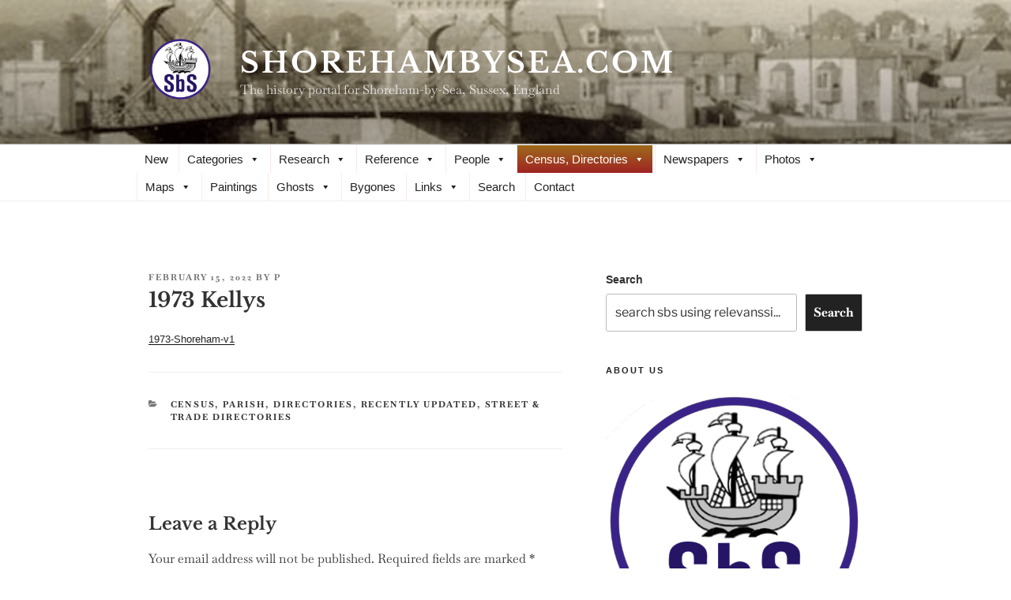

--- FILE ---
content_type: text/html; charset=UTF-8
request_url: https://www.shorehambysea.com/1973-kellys/
body_size: 44866
content:
<!DOCTYPE html>
<html lang="en-US" class="no-js no-svg">
<head>
<meta charset="UTF-8">
<meta name="viewport" content="width=device-width, initial-scale=1.0">
<link rel="profile" href="https://gmpg.org/xfn/11">

<script>(function(html){html.className = html.className.replace(/\bno-js\b/,'js')})(document.documentElement);</script>
<meta name='robots' content='index, follow, max-image-preview:large, max-snippet:-1, max-video-preview:-1' />
	<style>img:is([sizes="auto" i], [sizes^="auto," i]) { contain-intrinsic-size: 3000px 1500px }</style>
	
	<!-- This site is optimized with the Yoast SEO plugin v26.8 - https://yoast.com/product/yoast-seo-wordpress/ -->
	<title>1973 Kellys - shorehambysea.com</title>
	<meta name="description" content="1973 Kellys" />
	<link rel="canonical" href="https://www.shorehambysea.com/1973-kellys/" />
	<meta property="og:locale" content="en_US" />
	<meta property="og:type" content="article" />
	<meta property="og:title" content="1973 Kellys - shorehambysea.com" />
	<meta property="og:description" content="1973 Kellys" />
	<meta property="og:url" content="https://www.shorehambysea.com/1973-kellys/" />
	<meta property="og:site_name" content="shorehambysea.com" />
	<meta property="article:published_time" content="2022-02-15T14:08:11+00:00" />
	<meta property="article:modified_time" content="2024-02-19T12:06:05+00:00" />
	<meta name="author" content="p" />
	<meta name="twitter:card" content="summary_large_image" />
	<meta name="twitter:label1" content="Written by" />
	<meta name="twitter:data1" content="p" />
	<meta name="twitter:label2" content="Est. reading time" />
	<meta name="twitter:data2" content="1 minute" />
	<script type="application/ld+json" class="yoast-schema-graph">{"@context":"https://schema.org","@graph":[{"@type":"Article","@id":"https://www.shorehambysea.com/1973-kellys/#article","isPartOf":{"@id":"https://www.shorehambysea.com/1973-kellys/"},"author":{"name":"p","@id":"https://www.shorehambysea.com/#/schema/person/391815145e4dc77062f6b5d8ef28de0f"},"headline":"1973 Kellys","datePublished":"2022-02-15T14:08:11+00:00","dateModified":"2024-02-19T12:06:05+00:00","mainEntityOfPage":{"@id":"https://www.shorehambysea.com/1973-kellys/"},"wordCount":2,"commentCount":0,"publisher":{"@id":"https://www.shorehambysea.com/#organization"},"articleSection":["Census, Parish, Directories","Recently updated","Street &amp; Trade Directories"],"inLanguage":"en-US","potentialAction":[{"@type":"CommentAction","name":"Comment","target":["https://www.shorehambysea.com/1973-kellys/#respond"]}]},{"@type":"WebPage","@id":"https://www.shorehambysea.com/1973-kellys/","url":"https://www.shorehambysea.com/1973-kellys/","name":"1973 Kellys - shorehambysea.com","isPartOf":{"@id":"https://www.shorehambysea.com/#website"},"datePublished":"2022-02-15T14:08:11+00:00","dateModified":"2024-02-19T12:06:05+00:00","description":"1973 Kellys","breadcrumb":{"@id":"https://www.shorehambysea.com/1973-kellys/#breadcrumb"},"inLanguage":"en-US","potentialAction":[{"@type":"ReadAction","target":["https://www.shorehambysea.com/1973-kellys/"]}]},{"@type":"BreadcrumbList","@id":"https://www.shorehambysea.com/1973-kellys/#breadcrumb","itemListElement":[{"@type":"ListItem","position":1,"name":"Home","item":"https://www.shorehambysea.com/"},{"@type":"ListItem","position":2,"name":"1973 Kellys"}]},{"@type":"WebSite","@id":"https://www.shorehambysea.com/#website","url":"https://www.shorehambysea.com/","name":"shorehambysea.com","description":"The history portal for Shoreham-by-Sea, Sussex, England","publisher":{"@id":"https://www.shorehambysea.com/#organization"},"potentialAction":[{"@type":"SearchAction","target":{"@type":"EntryPoint","urlTemplate":"https://www.shorehambysea.com/?s={search_term_string}"},"query-input":{"@type":"PropertyValueSpecification","valueRequired":true,"valueName":"search_term_string"}}],"inLanguage":"en-US"},{"@type":"Organization","@id":"https://www.shorehambysea.com/#organization","name":"Shoreham History Portal","url":"https://www.shorehambysea.com/","logo":{"@type":"ImageObject","inLanguage":"en-US","@id":"https://www.shorehambysea.com/#/schema/logo/image/","url":"https://www.shorehambysea.com/wp-content/uploads/2017/04/shorehamhighst2r.jpg","contentUrl":"https://www.shorehambysea.com/wp-content/uploads/2017/04/shorehamhighst2r.jpg","width":768,"height":231,"caption":"Shoreham History Portal"},"image":{"@id":"https://www.shorehambysea.com/#/schema/logo/image/"}},{"@type":"Person","@id":"https://www.shorehambysea.com/#/schema/person/391815145e4dc77062f6b5d8ef28de0f","name":"p","image":{"@type":"ImageObject","inLanguage":"en-US","@id":"https://www.shorehambysea.com/#/schema/person/image/","url":"https://secure.gravatar.com/avatar/d20c08315001fa081f82284a827215e6b9f3c64ffac28828a1113f0655ece345?s=96&d=mm&r=g","contentUrl":"https://secure.gravatar.com/avatar/d20c08315001fa081f82284a827215e6b9f3c64ffac28828a1113f0655ece345?s=96&d=mm&r=g","caption":"p"},"url":"https://www.shorehambysea.com/author/paul-backup/"}]}</script>
	<!-- / Yoast SEO plugin. -->


<link rel='dns-prefetch' href='//www.shorehambysea.com' />
<link href='https://fonts.gstatic.com' crossorigin rel='preconnect' />
<link rel="alternate" type="application/rss+xml" title="shorehambysea.com &raquo; Feed" href="https://www.shorehambysea.com/feed/" />
<link rel="alternate" type="application/rss+xml" title="shorehambysea.com &raquo; Comments Feed" href="https://www.shorehambysea.com/comments/feed/" />
<link rel="alternate" type="application/rss+xml" title="shorehambysea.com &raquo; 1973 Kellys Comments Feed" href="https://www.shorehambysea.com/1973-kellys/feed/" />
<script>
window._wpemojiSettings = {"baseUrl":"https:\/\/s.w.org\/images\/core\/emoji\/16.0.1\/72x72\/","ext":".png","svgUrl":"https:\/\/s.w.org\/images\/core\/emoji\/16.0.1\/svg\/","svgExt":".svg","source":{"concatemoji":"https:\/\/www.shorehambysea.com\/wp-includes\/js\/wp-emoji-release.min.js?ver=6.8.3"}};
/*! This file is auto-generated */
!function(s,n){var o,i,e;function c(e){try{var t={supportTests:e,timestamp:(new Date).valueOf()};sessionStorage.setItem(o,JSON.stringify(t))}catch(e){}}function p(e,t,n){e.clearRect(0,0,e.canvas.width,e.canvas.height),e.fillText(t,0,0);var t=new Uint32Array(e.getImageData(0,0,e.canvas.width,e.canvas.height).data),a=(e.clearRect(0,0,e.canvas.width,e.canvas.height),e.fillText(n,0,0),new Uint32Array(e.getImageData(0,0,e.canvas.width,e.canvas.height).data));return t.every(function(e,t){return e===a[t]})}function u(e,t){e.clearRect(0,0,e.canvas.width,e.canvas.height),e.fillText(t,0,0);for(var n=e.getImageData(16,16,1,1),a=0;a<n.data.length;a++)if(0!==n.data[a])return!1;return!0}function f(e,t,n,a){switch(t){case"flag":return n(e,"\ud83c\udff3\ufe0f\u200d\u26a7\ufe0f","\ud83c\udff3\ufe0f\u200b\u26a7\ufe0f")?!1:!n(e,"\ud83c\udde8\ud83c\uddf6","\ud83c\udde8\u200b\ud83c\uddf6")&&!n(e,"\ud83c\udff4\udb40\udc67\udb40\udc62\udb40\udc65\udb40\udc6e\udb40\udc67\udb40\udc7f","\ud83c\udff4\u200b\udb40\udc67\u200b\udb40\udc62\u200b\udb40\udc65\u200b\udb40\udc6e\u200b\udb40\udc67\u200b\udb40\udc7f");case"emoji":return!a(e,"\ud83e\udedf")}return!1}function g(e,t,n,a){var r="undefined"!=typeof WorkerGlobalScope&&self instanceof WorkerGlobalScope?new OffscreenCanvas(300,150):s.createElement("canvas"),o=r.getContext("2d",{willReadFrequently:!0}),i=(o.textBaseline="top",o.font="600 32px Arial",{});return e.forEach(function(e){i[e]=t(o,e,n,a)}),i}function t(e){var t=s.createElement("script");t.src=e,t.defer=!0,s.head.appendChild(t)}"undefined"!=typeof Promise&&(o="wpEmojiSettingsSupports",i=["flag","emoji"],n.supports={everything:!0,everythingExceptFlag:!0},e=new Promise(function(e){s.addEventListener("DOMContentLoaded",e,{once:!0})}),new Promise(function(t){var n=function(){try{var e=JSON.parse(sessionStorage.getItem(o));if("object"==typeof e&&"number"==typeof e.timestamp&&(new Date).valueOf()<e.timestamp+604800&&"object"==typeof e.supportTests)return e.supportTests}catch(e){}return null}();if(!n){if("undefined"!=typeof Worker&&"undefined"!=typeof OffscreenCanvas&&"undefined"!=typeof URL&&URL.createObjectURL&&"undefined"!=typeof Blob)try{var e="postMessage("+g.toString()+"("+[JSON.stringify(i),f.toString(),p.toString(),u.toString()].join(",")+"));",a=new Blob([e],{type:"text/javascript"}),r=new Worker(URL.createObjectURL(a),{name:"wpTestEmojiSupports"});return void(r.onmessage=function(e){c(n=e.data),r.terminate(),t(n)})}catch(e){}c(n=g(i,f,p,u))}t(n)}).then(function(e){for(var t in e)n.supports[t]=e[t],n.supports.everything=n.supports.everything&&n.supports[t],"flag"!==t&&(n.supports.everythingExceptFlag=n.supports.everythingExceptFlag&&n.supports[t]);n.supports.everythingExceptFlag=n.supports.everythingExceptFlag&&!n.supports.flag,n.DOMReady=!1,n.readyCallback=function(){n.DOMReady=!0}}).then(function(){return e}).then(function(){var e;n.supports.everything||(n.readyCallback(),(e=n.source||{}).concatemoji?t(e.concatemoji):e.wpemoji&&e.twemoji&&(t(e.twemoji),t(e.wpemoji)))}))}((window,document),window._wpemojiSettings);
</script>
<link rel='stylesheet' id='wgs2-css' href='https://www.shorehambysea.com/wp-content/plugins/wp-google-search/wgs2.css?ver=6.8.3' media='all' />
<link rel='stylesheet' id='codepeople-search-in-place-style-css' href='https://www.shorehambysea.com/wp-content/plugins/search-in-place/css/codepeople_shearch_in_place.min.css?ver=1.5.1' media='all' />
<style id='wp-emoji-styles-inline-css'>

	img.wp-smiley, img.emoji {
		display: inline !important;
		border: none !important;
		box-shadow: none !important;
		height: 1em !important;
		width: 1em !important;
		margin: 0 0.07em !important;
		vertical-align: -0.1em !important;
		background: none !important;
		padding: 0 !important;
	}
</style>
<link rel='stylesheet' id='wp-block-library-css' href='https://www.shorehambysea.com/wp-includes/css/dist/block-library/style.min.css?ver=6.8.3' media='all' />
<style id='wp-block-library-theme-inline-css'>
.wp-block-audio :where(figcaption){color:#555;font-size:13px;text-align:center}.is-dark-theme .wp-block-audio :where(figcaption){color:#ffffffa6}.wp-block-audio{margin:0 0 1em}.wp-block-code{border:1px solid #ccc;border-radius:4px;font-family:Menlo,Consolas,monaco,monospace;padding:.8em 1em}.wp-block-embed :where(figcaption){color:#555;font-size:13px;text-align:center}.is-dark-theme .wp-block-embed :where(figcaption){color:#ffffffa6}.wp-block-embed{margin:0 0 1em}.blocks-gallery-caption{color:#555;font-size:13px;text-align:center}.is-dark-theme .blocks-gallery-caption{color:#ffffffa6}:root :where(.wp-block-image figcaption){color:#555;font-size:13px;text-align:center}.is-dark-theme :root :where(.wp-block-image figcaption){color:#ffffffa6}.wp-block-image{margin:0 0 1em}.wp-block-pullquote{border-bottom:4px solid;border-top:4px solid;color:currentColor;margin-bottom:1.75em}.wp-block-pullquote cite,.wp-block-pullquote footer,.wp-block-pullquote__citation{color:currentColor;font-size:.8125em;font-style:normal;text-transform:uppercase}.wp-block-quote{border-left:.25em solid;margin:0 0 1.75em;padding-left:1em}.wp-block-quote cite,.wp-block-quote footer{color:currentColor;font-size:.8125em;font-style:normal;position:relative}.wp-block-quote:where(.has-text-align-right){border-left:none;border-right:.25em solid;padding-left:0;padding-right:1em}.wp-block-quote:where(.has-text-align-center){border:none;padding-left:0}.wp-block-quote.is-large,.wp-block-quote.is-style-large,.wp-block-quote:where(.is-style-plain){border:none}.wp-block-search .wp-block-search__label{font-weight:700}.wp-block-search__button{border:1px solid #ccc;padding:.375em .625em}:where(.wp-block-group.has-background){padding:1.25em 2.375em}.wp-block-separator.has-css-opacity{opacity:.4}.wp-block-separator{border:none;border-bottom:2px solid;margin-left:auto;margin-right:auto}.wp-block-separator.has-alpha-channel-opacity{opacity:1}.wp-block-separator:not(.is-style-wide):not(.is-style-dots){width:100px}.wp-block-separator.has-background:not(.is-style-dots){border-bottom:none;height:1px}.wp-block-separator.has-background:not(.is-style-wide):not(.is-style-dots){height:2px}.wp-block-table{margin:0 0 1em}.wp-block-table td,.wp-block-table th{word-break:normal}.wp-block-table :where(figcaption){color:#555;font-size:13px;text-align:center}.is-dark-theme .wp-block-table :where(figcaption){color:#ffffffa6}.wp-block-video :where(figcaption){color:#555;font-size:13px;text-align:center}.is-dark-theme .wp-block-video :where(figcaption){color:#ffffffa6}.wp-block-video{margin:0 0 1em}:root :where(.wp-block-template-part.has-background){margin-bottom:0;margin-top:0;padding:1.25em 2.375em}
</style>
<style id='classic-theme-styles-inline-css'>
/*! This file is auto-generated */
.wp-block-button__link{color:#fff;background-color:#32373c;border-radius:9999px;box-shadow:none;text-decoration:none;padding:calc(.667em + 2px) calc(1.333em + 2px);font-size:1.125em}.wp-block-file__button{background:#32373c;color:#fff;text-decoration:none}
</style>
<style id='pdfemb-pdf-embedder-viewer-style-inline-css'>
.wp-block-pdfemb-pdf-embedder-viewer{max-width:none}

</style>
<style id='global-styles-inline-css'>
:root{--wp--preset--aspect-ratio--square: 1;--wp--preset--aspect-ratio--4-3: 4/3;--wp--preset--aspect-ratio--3-4: 3/4;--wp--preset--aspect-ratio--3-2: 3/2;--wp--preset--aspect-ratio--2-3: 2/3;--wp--preset--aspect-ratio--16-9: 16/9;--wp--preset--aspect-ratio--9-16: 9/16;--wp--preset--color--black: #000000;--wp--preset--color--cyan-bluish-gray: #abb8c3;--wp--preset--color--white: #ffffff;--wp--preset--color--pale-pink: #f78da7;--wp--preset--color--vivid-red: #cf2e2e;--wp--preset--color--luminous-vivid-orange: #ff6900;--wp--preset--color--luminous-vivid-amber: #fcb900;--wp--preset--color--light-green-cyan: #7bdcb5;--wp--preset--color--vivid-green-cyan: #00d084;--wp--preset--color--pale-cyan-blue: #8ed1fc;--wp--preset--color--vivid-cyan-blue: #0693e3;--wp--preset--color--vivid-purple: #9b51e0;--wp--preset--gradient--vivid-cyan-blue-to-vivid-purple: linear-gradient(135deg,rgba(6,147,227,1) 0%,rgb(155,81,224) 100%);--wp--preset--gradient--light-green-cyan-to-vivid-green-cyan: linear-gradient(135deg,rgb(122,220,180) 0%,rgb(0,208,130) 100%);--wp--preset--gradient--luminous-vivid-amber-to-luminous-vivid-orange: linear-gradient(135deg,rgba(252,185,0,1) 0%,rgba(255,105,0,1) 100%);--wp--preset--gradient--luminous-vivid-orange-to-vivid-red: linear-gradient(135deg,rgba(255,105,0,1) 0%,rgb(207,46,46) 100%);--wp--preset--gradient--very-light-gray-to-cyan-bluish-gray: linear-gradient(135deg,rgb(238,238,238) 0%,rgb(169,184,195) 100%);--wp--preset--gradient--cool-to-warm-spectrum: linear-gradient(135deg,rgb(74,234,220) 0%,rgb(151,120,209) 20%,rgb(207,42,186) 40%,rgb(238,44,130) 60%,rgb(251,105,98) 80%,rgb(254,248,76) 100%);--wp--preset--gradient--blush-light-purple: linear-gradient(135deg,rgb(255,206,236) 0%,rgb(152,150,240) 100%);--wp--preset--gradient--blush-bordeaux: linear-gradient(135deg,rgb(254,205,165) 0%,rgb(254,45,45) 50%,rgb(107,0,62) 100%);--wp--preset--gradient--luminous-dusk: linear-gradient(135deg,rgb(255,203,112) 0%,rgb(199,81,192) 50%,rgb(65,88,208) 100%);--wp--preset--gradient--pale-ocean: linear-gradient(135deg,rgb(255,245,203) 0%,rgb(182,227,212) 50%,rgb(51,167,181) 100%);--wp--preset--gradient--electric-grass: linear-gradient(135deg,rgb(202,248,128) 0%,rgb(113,206,126) 100%);--wp--preset--gradient--midnight: linear-gradient(135deg,rgb(2,3,129) 0%,rgb(40,116,252) 100%);--wp--preset--font-size--small: 13px;--wp--preset--font-size--medium: 20px;--wp--preset--font-size--large: 36px;--wp--preset--font-size--x-large: 42px;--wp--preset--font-family--baskervville: Baskervville;--wp--preset--font-family--libre-baskerville: Libre Baskerville;--wp--preset--spacing--20: 0.44rem;--wp--preset--spacing--30: 0.67rem;--wp--preset--spacing--40: 1rem;--wp--preset--spacing--50: 1.5rem;--wp--preset--spacing--60: 2.25rem;--wp--preset--spacing--70: 3.38rem;--wp--preset--spacing--80: 5.06rem;--wp--preset--shadow--natural: 6px 6px 9px rgba(0, 0, 0, 0.2);--wp--preset--shadow--deep: 12px 12px 50px rgba(0, 0, 0, 0.4);--wp--preset--shadow--sharp: 6px 6px 0px rgba(0, 0, 0, 0.2);--wp--preset--shadow--outlined: 6px 6px 0px -3px rgba(255, 255, 255, 1), 6px 6px rgba(0, 0, 0, 1);--wp--preset--shadow--crisp: 6px 6px 0px rgba(0, 0, 0, 1);}:where(.is-layout-flex){gap: 0.5em;}:where(.is-layout-grid){gap: 0.5em;}body .is-layout-flex{display: flex;}.is-layout-flex{flex-wrap: wrap;align-items: center;}.is-layout-flex > :is(*, div){margin: 0;}body .is-layout-grid{display: grid;}.is-layout-grid > :is(*, div){margin: 0;}:where(.wp-block-columns.is-layout-flex){gap: 2em;}:where(.wp-block-columns.is-layout-grid){gap: 2em;}:where(.wp-block-post-template.is-layout-flex){gap: 1.25em;}:where(.wp-block-post-template.is-layout-grid){gap: 1.25em;}.has-black-color{color: var(--wp--preset--color--black) !important;}.has-cyan-bluish-gray-color{color: var(--wp--preset--color--cyan-bluish-gray) !important;}.has-white-color{color: var(--wp--preset--color--white) !important;}.has-pale-pink-color{color: var(--wp--preset--color--pale-pink) !important;}.has-vivid-red-color{color: var(--wp--preset--color--vivid-red) !important;}.has-luminous-vivid-orange-color{color: var(--wp--preset--color--luminous-vivid-orange) !important;}.has-luminous-vivid-amber-color{color: var(--wp--preset--color--luminous-vivid-amber) !important;}.has-light-green-cyan-color{color: var(--wp--preset--color--light-green-cyan) !important;}.has-vivid-green-cyan-color{color: var(--wp--preset--color--vivid-green-cyan) !important;}.has-pale-cyan-blue-color{color: var(--wp--preset--color--pale-cyan-blue) !important;}.has-vivid-cyan-blue-color{color: var(--wp--preset--color--vivid-cyan-blue) !important;}.has-vivid-purple-color{color: var(--wp--preset--color--vivid-purple) !important;}.has-black-background-color{background-color: var(--wp--preset--color--black) !important;}.has-cyan-bluish-gray-background-color{background-color: var(--wp--preset--color--cyan-bluish-gray) !important;}.has-white-background-color{background-color: var(--wp--preset--color--white) !important;}.has-pale-pink-background-color{background-color: var(--wp--preset--color--pale-pink) !important;}.has-vivid-red-background-color{background-color: var(--wp--preset--color--vivid-red) !important;}.has-luminous-vivid-orange-background-color{background-color: var(--wp--preset--color--luminous-vivid-orange) !important;}.has-luminous-vivid-amber-background-color{background-color: var(--wp--preset--color--luminous-vivid-amber) !important;}.has-light-green-cyan-background-color{background-color: var(--wp--preset--color--light-green-cyan) !important;}.has-vivid-green-cyan-background-color{background-color: var(--wp--preset--color--vivid-green-cyan) !important;}.has-pale-cyan-blue-background-color{background-color: var(--wp--preset--color--pale-cyan-blue) !important;}.has-vivid-cyan-blue-background-color{background-color: var(--wp--preset--color--vivid-cyan-blue) !important;}.has-vivid-purple-background-color{background-color: var(--wp--preset--color--vivid-purple) !important;}.has-black-border-color{border-color: var(--wp--preset--color--black) !important;}.has-cyan-bluish-gray-border-color{border-color: var(--wp--preset--color--cyan-bluish-gray) !important;}.has-white-border-color{border-color: var(--wp--preset--color--white) !important;}.has-pale-pink-border-color{border-color: var(--wp--preset--color--pale-pink) !important;}.has-vivid-red-border-color{border-color: var(--wp--preset--color--vivid-red) !important;}.has-luminous-vivid-orange-border-color{border-color: var(--wp--preset--color--luminous-vivid-orange) !important;}.has-luminous-vivid-amber-border-color{border-color: var(--wp--preset--color--luminous-vivid-amber) !important;}.has-light-green-cyan-border-color{border-color: var(--wp--preset--color--light-green-cyan) !important;}.has-vivid-green-cyan-border-color{border-color: var(--wp--preset--color--vivid-green-cyan) !important;}.has-pale-cyan-blue-border-color{border-color: var(--wp--preset--color--pale-cyan-blue) !important;}.has-vivid-cyan-blue-border-color{border-color: var(--wp--preset--color--vivid-cyan-blue) !important;}.has-vivid-purple-border-color{border-color: var(--wp--preset--color--vivid-purple) !important;}.has-vivid-cyan-blue-to-vivid-purple-gradient-background{background: var(--wp--preset--gradient--vivid-cyan-blue-to-vivid-purple) !important;}.has-light-green-cyan-to-vivid-green-cyan-gradient-background{background: var(--wp--preset--gradient--light-green-cyan-to-vivid-green-cyan) !important;}.has-luminous-vivid-amber-to-luminous-vivid-orange-gradient-background{background: var(--wp--preset--gradient--luminous-vivid-amber-to-luminous-vivid-orange) !important;}.has-luminous-vivid-orange-to-vivid-red-gradient-background{background: var(--wp--preset--gradient--luminous-vivid-orange-to-vivid-red) !important;}.has-very-light-gray-to-cyan-bluish-gray-gradient-background{background: var(--wp--preset--gradient--very-light-gray-to-cyan-bluish-gray) !important;}.has-cool-to-warm-spectrum-gradient-background{background: var(--wp--preset--gradient--cool-to-warm-spectrum) !important;}.has-blush-light-purple-gradient-background{background: var(--wp--preset--gradient--blush-light-purple) !important;}.has-blush-bordeaux-gradient-background{background: var(--wp--preset--gradient--blush-bordeaux) !important;}.has-luminous-dusk-gradient-background{background: var(--wp--preset--gradient--luminous-dusk) !important;}.has-pale-ocean-gradient-background{background: var(--wp--preset--gradient--pale-ocean) !important;}.has-electric-grass-gradient-background{background: var(--wp--preset--gradient--electric-grass) !important;}.has-midnight-gradient-background{background: var(--wp--preset--gradient--midnight) !important;}.has-small-font-size{font-size: var(--wp--preset--font-size--small) !important;}.has-medium-font-size{font-size: var(--wp--preset--font-size--medium) !important;}.has-large-font-size{font-size: var(--wp--preset--font-size--large) !important;}.has-x-large-font-size{font-size: var(--wp--preset--font-size--x-large) !important;}.has-baskervville-font-family{font-family: var(--wp--preset--font-family--baskervville) !important;}.has-libre-baskerville-font-family{font-family: var(--wp--preset--font-family--libre-baskerville) !important;}
:where(.wp-block-post-template.is-layout-flex){gap: 1.25em;}:where(.wp-block-post-template.is-layout-grid){gap: 1.25em;}
:where(.wp-block-columns.is-layout-flex){gap: 2em;}:where(.wp-block-columns.is-layout-grid){gap: 2em;}
:root :where(.wp-block-pullquote){font-size: 1.5em;line-height: 1.6;}
</style>
<link rel='stylesheet' id='contact-form-7-css' href='https://www.shorehambysea.com/wp-content/plugins/contact-form-7/includes/css/styles.css?ver=6.1.4' media='all' />
<link rel='stylesheet' id='vscf-styles-css' href='https://www.shorehambysea.com/wp-content/plugins/very-simple-contact-form/css/vscf-style.min.css?ver=6.8.3' media='all' />
<link rel='stylesheet' id='megamenu-css' href='https://www.shorehambysea.com/wp-content/uploads/maxmegamenu/style.css?ver=34caaa' media='all' />
<link rel='stylesheet' id='dashicons-css' href='https://www.shorehambysea.com/wp-includes/css/dashicons.min.css?ver=6.8.3' media='all' />
<link rel='stylesheet' id='twentyseventeen-fonts-css' href='https://www.shorehambysea.com/wp-content/themes/twentyseventeen/assets/fonts/font-libre-franklin.css?ver=20230328' media='all' />
<link rel='stylesheet' id='twentyseventeen-style-css' href='https://www.shorehambysea.com/wp-content/themes/twentyseventeen/style.css?ver=20250415' media='all' />
<link rel='stylesheet' id='twentyseventeen-block-style-css' href='https://www.shorehambysea.com/wp-content/themes/twentyseventeen/assets/css/blocks.css?ver=20240729' media='all' />
<script src="https://www.shorehambysea.com/wp-includes/js/jquery/jquery.min.js?ver=3.7.1" id="jquery-core-js"></script>
<script src="https://www.shorehambysea.com/wp-includes/js/jquery/jquery-migrate.min.js?ver=3.4.1" id="jquery-migrate-js"></script>
<script id="codepeople-search-in-place-js-extra">
var codepeople_search_in_place = {"screen_reader_alert":"Search results pop-up.","screen_reader_alert_instructions":"Press the Tab key to navigate through the search results.","screen_reader_alert_result_single":"result","screen_reader_alert_result_multiple":"results","own_only":"1","result_number":"15","more":"More Results","empty":"0 results","char_number":"3","root":"Ly93d3cuc2hvcmVoYW1ieXNlYS5jb20vd3AtYWRtaW4v","home":"https:\/\/www.shorehambysea.com","summary_length":"30","operator":"exact","highlight_resulting_page":"1","lang":"en","highlight_colors":["#EDED24"],"areas":["div.hentry","#content","#main","div.content","#middle","#container","#wrapper","article",".elementor","body"]};
</script>
<script src="https://www.shorehambysea.com/wp-content/plugins/search-in-place/js/codepeople_shearch_in_place.min.js?ver=1.5.1" id="codepeople-search-in-place-js"></script>
<script id="twentyseventeen-global-js-extra">
var twentyseventeenScreenReaderText = {"quote":"<svg class=\"icon icon-quote-right\" aria-hidden=\"true\" role=\"img\"> <use href=\"#icon-quote-right\" xlink:href=\"#icon-quote-right\"><\/use> <\/svg>","expand":"Expand child menu","collapse":"Collapse child menu","icon":"<svg class=\"icon icon-angle-down\" aria-hidden=\"true\" role=\"img\"> <use href=\"#icon-angle-down\" xlink:href=\"#icon-angle-down\"><\/use> <span class=\"svg-fallback icon-angle-down\"><\/span><\/svg>"};
</script>
<script src="https://www.shorehambysea.com/wp-content/themes/twentyseventeen/assets/js/global.js?ver=20211130" id="twentyseventeen-global-js" defer data-wp-strategy="defer"></script>
<script src="https://www.shorehambysea.com/wp-content/themes/twentyseventeen/assets/js/navigation.js?ver=20210122" id="twentyseventeen-navigation-js" defer data-wp-strategy="defer"></script>
<link rel="https://api.w.org/" href="https://www.shorehambysea.com/wp-json/" /><link rel="alternate" title="JSON" type="application/json" href="https://www.shorehambysea.com/wp-json/wp/v2/posts/33538" /><link rel="EditURI" type="application/rsd+xml" title="RSD" href="https://www.shorehambysea.com/xmlrpc.php?rsd" />
<meta name="generator" content="WordPress 6.8.3" />
<link rel='shortlink' href='https://www.shorehambysea.com/?p=33538' />
<link rel="alternate" title="oEmbed (JSON)" type="application/json+oembed" href="https://www.shorehambysea.com/wp-json/oembed/1.0/embed?url=https%3A%2F%2Fwww.shorehambysea.com%2F1973-kellys%2F" />
<link rel="alternate" title="oEmbed (XML)" type="text/xml+oembed" href="https://www.shorehambysea.com/wp-json/oembed/1.0/embed?url=https%3A%2F%2Fwww.shorehambysea.com%2F1973-kellys%2F&#038;format=xml" />
<style>
.search-in-place {background-color: #F9F9F9;}
.search-in-place {border: 1px solid #DDDDDD;}
.search-in-place .item{border-bottom: 1px solid #DDDDDD;}.search-in-place .label{color:#333333;}
.search-in-place .label{text-shadow: 0 1px 0 #FFFFFF;}
.search-in-place .label{
				background: #ECECEC;
				background: -moz-linear-gradient(top,  #F9F9F9 0%, #ECECEC 100%);
				background: -webkit-gradient(linear, left top, left bottom, color-stop(0%,#F9F9F9), color-stop(100%,#ECECEC));
				background: -webkit-linear-gradient(top,  #F9F9F9 0%,#ECECEC 100%);
				background: -o-linear-gradient(top,  #F9F9F9 0%,#ECECEC 100%);
				background: -ms-linear-gradient(top,  #F9F9F9 0%,#ECECEC 100%);
				background: linear-gradient(to bottom,  #F9F9F9 0%,#ECECEC 100%);
				filter: progid:DXImageTransform.Microsoft.gradient( startColorstr='#F9F9F9', endColorstr='#ECECEC',GradientType=0 );
			}
.search-in-place .item.active{background-color:#FFFFFF;}
</style><style>.recentcomments a{display:inline !important;padding:0 !important;margin:0 !important;}</style>	<!-- Fonts Plugin CSS - https://fontsplugin.com/ -->
	<style>
		/* Cached: January 28, 2026 at 6:27pm */
/* latin-ext */
@font-face {
  font-family: 'Baskervville';
  font-style: italic;
  font-weight: 400;
  font-display: swap;
  src: url(https://fonts.gstatic.com/s/baskervville/v20/YA9Kr0yU4l_XOrogbkun3kQQtamlrvL78dltSimQmw.woff2) format('woff2');
  unicode-range: U+0100-02BA, U+02BD-02C5, U+02C7-02CC, U+02CE-02D7, U+02DD-02FF, U+0304, U+0308, U+0329, U+1D00-1DBF, U+1E00-1E9F, U+1EF2-1EFF, U+2020, U+20A0-20AB, U+20AD-20C0, U+2113, U+2C60-2C7F, U+A720-A7FF;
}
/* latin */
@font-face {
  font-family: 'Baskervville';
  font-style: italic;
  font-weight: 400;
  font-display: swap;
  src: url(https://fonts.gstatic.com/s/baskervville/v20/YA9Kr0yU4l_XOrogbkun3kQQtamrrvL78dltSik.woff2) format('woff2');
  unicode-range: U+0000-00FF, U+0131, U+0152-0153, U+02BB-02BC, U+02C6, U+02DA, U+02DC, U+0304, U+0308, U+0329, U+2000-206F, U+20AC, U+2122, U+2191, U+2193, U+2212, U+2215, U+FEFF, U+FFFD;
}
/* latin-ext */
@font-face {
  font-family: 'Baskervville';
  font-style: italic;
  font-weight: 500;
  font-display: swap;
  src: url(https://fonts.gstatic.com/s/baskervville/v20/YA9Kr0yU4l_XOrogbkun3kQQtamlrvL78dltSimQmw.woff2) format('woff2');
  unicode-range: U+0100-02BA, U+02BD-02C5, U+02C7-02CC, U+02CE-02D7, U+02DD-02FF, U+0304, U+0308, U+0329, U+1D00-1DBF, U+1E00-1E9F, U+1EF2-1EFF, U+2020, U+20A0-20AB, U+20AD-20C0, U+2113, U+2C60-2C7F, U+A720-A7FF;
}
/* latin */
@font-face {
  font-family: 'Baskervville';
  font-style: italic;
  font-weight: 500;
  font-display: swap;
  src: url(https://fonts.gstatic.com/s/baskervville/v20/YA9Kr0yU4l_XOrogbkun3kQQtamrrvL78dltSik.woff2) format('woff2');
  unicode-range: U+0000-00FF, U+0131, U+0152-0153, U+02BB-02BC, U+02C6, U+02DA, U+02DC, U+0304, U+0308, U+0329, U+2000-206F, U+20AC, U+2122, U+2191, U+2193, U+2212, U+2215, U+FEFF, U+FFFD;
}
/* latin-ext */
@font-face {
  font-family: 'Baskervville';
  font-style: italic;
  font-weight: 600;
  font-display: swap;
  src: url(https://fonts.gstatic.com/s/baskervville/v20/YA9Kr0yU4l_XOrogbkun3kQQtamlrvL78dltSimQmw.woff2) format('woff2');
  unicode-range: U+0100-02BA, U+02BD-02C5, U+02C7-02CC, U+02CE-02D7, U+02DD-02FF, U+0304, U+0308, U+0329, U+1D00-1DBF, U+1E00-1E9F, U+1EF2-1EFF, U+2020, U+20A0-20AB, U+20AD-20C0, U+2113, U+2C60-2C7F, U+A720-A7FF;
}
/* latin */
@font-face {
  font-family: 'Baskervville';
  font-style: italic;
  font-weight: 600;
  font-display: swap;
  src: url(https://fonts.gstatic.com/s/baskervville/v20/YA9Kr0yU4l_XOrogbkun3kQQtamrrvL78dltSik.woff2) format('woff2');
  unicode-range: U+0000-00FF, U+0131, U+0152-0153, U+02BB-02BC, U+02C6, U+02DA, U+02DC, U+0304, U+0308, U+0329, U+2000-206F, U+20AC, U+2122, U+2191, U+2193, U+2212, U+2215, U+FEFF, U+FFFD;
}
/* latin-ext */
@font-face {
  font-family: 'Baskervville';
  font-style: italic;
  font-weight: 700;
  font-display: swap;
  src: url(https://fonts.gstatic.com/s/baskervville/v20/YA9Kr0yU4l_XOrogbkun3kQQtamlrvL78dltSimQmw.woff2) format('woff2');
  unicode-range: U+0100-02BA, U+02BD-02C5, U+02C7-02CC, U+02CE-02D7, U+02DD-02FF, U+0304, U+0308, U+0329, U+1D00-1DBF, U+1E00-1E9F, U+1EF2-1EFF, U+2020, U+20A0-20AB, U+20AD-20C0, U+2113, U+2C60-2C7F, U+A720-A7FF;
}
/* latin */
@font-face {
  font-family: 'Baskervville';
  font-style: italic;
  font-weight: 700;
  font-display: swap;
  src: url(https://fonts.gstatic.com/s/baskervville/v20/YA9Kr0yU4l_XOrogbkun3kQQtamrrvL78dltSik.woff2) format('woff2');
  unicode-range: U+0000-00FF, U+0131, U+0152-0153, U+02BB-02BC, U+02C6, U+02DA, U+02DC, U+0304, U+0308, U+0329, U+2000-206F, U+20AC, U+2122, U+2191, U+2193, U+2212, U+2215, U+FEFF, U+FFFD;
}
/* latin-ext */
@font-face {
  font-family: 'Baskervville';
  font-style: normal;
  font-weight: 400;
  font-display: swap;
  src: url(https://fonts.gstatic.com/s/baskervville/v20/YA9Ur0yU4l_XOrogbkun3kQQvpmppPPZ9PltWik.woff2) format('woff2');
  unicode-range: U+0100-02BA, U+02BD-02C5, U+02C7-02CC, U+02CE-02D7, U+02DD-02FF, U+0304, U+0308, U+0329, U+1D00-1DBF, U+1E00-1E9F, U+1EF2-1EFF, U+2020, U+20A0-20AB, U+20AD-20C0, U+2113, U+2C60-2C7F, U+A720-A7FF;
}
/* latin */
@font-face {
  font-family: 'Baskervville';
  font-style: normal;
  font-weight: 400;
  font-display: swap;
  src: url(https://fonts.gstatic.com/s/baskervville/v20/YA9Ur0yU4l_XOrogbkun3kQQsJmppPPZ9Plt.woff2) format('woff2');
  unicode-range: U+0000-00FF, U+0131, U+0152-0153, U+02BB-02BC, U+02C6, U+02DA, U+02DC, U+0304, U+0308, U+0329, U+2000-206F, U+20AC, U+2122, U+2191, U+2193, U+2212, U+2215, U+FEFF, U+FFFD;
}
/* latin-ext */
@font-face {
  font-family: 'Baskervville';
  font-style: normal;
  font-weight: 500;
  font-display: swap;
  src: url(https://fonts.gstatic.com/s/baskervville/v20/YA9Ur0yU4l_XOrogbkun3kQQvpmppPPZ9PltWik.woff2) format('woff2');
  unicode-range: U+0100-02BA, U+02BD-02C5, U+02C7-02CC, U+02CE-02D7, U+02DD-02FF, U+0304, U+0308, U+0329, U+1D00-1DBF, U+1E00-1E9F, U+1EF2-1EFF, U+2020, U+20A0-20AB, U+20AD-20C0, U+2113, U+2C60-2C7F, U+A720-A7FF;
}
/* latin */
@font-face {
  font-family: 'Baskervville';
  font-style: normal;
  font-weight: 500;
  font-display: swap;
  src: url(https://fonts.gstatic.com/s/baskervville/v20/YA9Ur0yU4l_XOrogbkun3kQQsJmppPPZ9Plt.woff2) format('woff2');
  unicode-range: U+0000-00FF, U+0131, U+0152-0153, U+02BB-02BC, U+02C6, U+02DA, U+02DC, U+0304, U+0308, U+0329, U+2000-206F, U+20AC, U+2122, U+2191, U+2193, U+2212, U+2215, U+FEFF, U+FFFD;
}
/* latin-ext */
@font-face {
  font-family: 'Baskervville';
  font-style: normal;
  font-weight: 600;
  font-display: swap;
  src: url(https://fonts.gstatic.com/s/baskervville/v20/YA9Ur0yU4l_XOrogbkun3kQQvpmppPPZ9PltWik.woff2) format('woff2');
  unicode-range: U+0100-02BA, U+02BD-02C5, U+02C7-02CC, U+02CE-02D7, U+02DD-02FF, U+0304, U+0308, U+0329, U+1D00-1DBF, U+1E00-1E9F, U+1EF2-1EFF, U+2020, U+20A0-20AB, U+20AD-20C0, U+2113, U+2C60-2C7F, U+A720-A7FF;
}
/* latin */
@font-face {
  font-family: 'Baskervville';
  font-style: normal;
  font-weight: 600;
  font-display: swap;
  src: url(https://fonts.gstatic.com/s/baskervville/v20/YA9Ur0yU4l_XOrogbkun3kQQsJmppPPZ9Plt.woff2) format('woff2');
  unicode-range: U+0000-00FF, U+0131, U+0152-0153, U+02BB-02BC, U+02C6, U+02DA, U+02DC, U+0304, U+0308, U+0329, U+2000-206F, U+20AC, U+2122, U+2191, U+2193, U+2212, U+2215, U+FEFF, U+FFFD;
}
/* latin-ext */
@font-face {
  font-family: 'Baskervville';
  font-style: normal;
  font-weight: 700;
  font-display: swap;
  src: url(https://fonts.gstatic.com/s/baskervville/v20/YA9Ur0yU4l_XOrogbkun3kQQvpmppPPZ9PltWik.woff2) format('woff2');
  unicode-range: U+0100-02BA, U+02BD-02C5, U+02C7-02CC, U+02CE-02D7, U+02DD-02FF, U+0304, U+0308, U+0329, U+1D00-1DBF, U+1E00-1E9F, U+1EF2-1EFF, U+2020, U+20A0-20AB, U+20AD-20C0, U+2113, U+2C60-2C7F, U+A720-A7FF;
}
/* latin */
@font-face {
  font-family: 'Baskervville';
  font-style: normal;
  font-weight: 700;
  font-display: swap;
  src: url(https://fonts.gstatic.com/s/baskervville/v20/YA9Ur0yU4l_XOrogbkun3kQQsJmppPPZ9Plt.woff2) format('woff2');
  unicode-range: U+0000-00FF, U+0131, U+0152-0153, U+02BB-02BC, U+02C6, U+02DA, U+02DC, U+0304, U+0308, U+0329, U+2000-206F, U+20AC, U+2122, U+2191, U+2193, U+2212, U+2215, U+FEFF, U+FFFD;
}
/* latin-ext */
@font-face {
  font-family: 'Libre Baskerville';
  font-style: italic;
  font-weight: 400;
  font-display: swap;
  src: url(https://fonts.gstatic.com/s/librebaskerville/v24/kmKWZrc3Hgbbcjq75U4uslyuy4kn0qNccR04_RUJeby2OU36SjNDlufifQ.woff2) format('woff2');
  unicode-range: U+0100-02BA, U+02BD-02C5, U+02C7-02CC, U+02CE-02D7, U+02DD-02FF, U+0304, U+0308, U+0329, U+1D00-1DBF, U+1E00-1E9F, U+1EF2-1EFF, U+2020, U+20A0-20AB, U+20AD-20C0, U+2113, U+2C60-2C7F, U+A720-A7FF;
}
/* latin */
@font-face {
  font-family: 'Libre Baskerville';
  font-style: italic;
  font-weight: 400;
  font-display: swap;
  src: url(https://fonts.gstatic.com/s/librebaskerville/v24/kmKWZrc3Hgbbcjq75U4uslyuy4kn0qNccR04_RUJeby2OU36SjNNluc.woff2) format('woff2');
  unicode-range: U+0000-00FF, U+0131, U+0152-0153, U+02BB-02BC, U+02C6, U+02DA, U+02DC, U+0304, U+0308, U+0329, U+2000-206F, U+20AC, U+2122, U+2191, U+2193, U+2212, U+2215, U+FEFF, U+FFFD;
}
/* latin-ext */
@font-face {
  font-family: 'Libre Baskerville';
  font-style: normal;
  font-weight: 400;
  font-display: swap;
  src: url(https://fonts.gstatic.com/s/librebaskerville/v24/kmKnZrc3Hgbbcjq75U4uslyuy4kn0qNXaxMICA.woff2) format('woff2');
  unicode-range: U+0100-02BA, U+02BD-02C5, U+02C7-02CC, U+02CE-02D7, U+02DD-02FF, U+0304, U+0308, U+0329, U+1D00-1DBF, U+1E00-1E9F, U+1EF2-1EFF, U+2020, U+20A0-20AB, U+20AD-20C0, U+2113, U+2C60-2C7F, U+A720-A7FF;
}
/* latin */
@font-face {
  font-family: 'Libre Baskerville';
  font-style: normal;
  font-weight: 400;
  font-display: swap;
  src: url(https://fonts.gstatic.com/s/librebaskerville/v24/kmKnZrc3Hgbbcjq75U4uslyuy4kn0qNZaxM.woff2) format('woff2');
  unicode-range: U+0000-00FF, U+0131, U+0152-0153, U+02BB-02BC, U+02C6, U+02DA, U+02DC, U+0304, U+0308, U+0329, U+2000-206F, U+20AC, U+2122, U+2191, U+2193, U+2212, U+2215, U+FEFF, U+FFFD;
}
/* latin-ext */
@font-face {
  font-family: 'Libre Baskerville';
  font-style: normal;
  font-weight: 700;
  font-display: swap;
  src: url(https://fonts.gstatic.com/s/librebaskerville/v24/kmKnZrc3Hgbbcjq75U4uslyuy4kn0qNXaxMICA.woff2) format('woff2');
  unicode-range: U+0100-02BA, U+02BD-02C5, U+02C7-02CC, U+02CE-02D7, U+02DD-02FF, U+0304, U+0308, U+0329, U+1D00-1DBF, U+1E00-1E9F, U+1EF2-1EFF, U+2020, U+20A0-20AB, U+20AD-20C0, U+2113, U+2C60-2C7F, U+A720-A7FF;
}
/* latin */
@font-face {
  font-family: 'Libre Baskerville';
  font-style: normal;
  font-weight: 700;
  font-display: swap;
  src: url(https://fonts.gstatic.com/s/librebaskerville/v24/kmKnZrc3Hgbbcjq75U4uslyuy4kn0qNZaxM.woff2) format('woff2');
  unicode-range: U+0000-00FF, U+0131, U+0152-0153, U+02BB-02BC, U+02C6, U+02DA, U+02DC, U+0304, U+0308, U+0329, U+2000-206F, U+20AC, U+2122, U+2191, U+2193, U+2212, U+2215, U+FEFF, U+FFFD;
}

:root {
--font-base: Baskervville;
--font-headings: Libre Baskerville;
--font-input: Baskervville;
}
body, #content, .entry-content, .post-content, .page-content, .post-excerpt, .entry-summary, .entry-excerpt, .widget-area, .widget, .sidebar, #sidebar, footer, .footer, #footer, .site-footer, #site-footer, .entry-content p, .entry-content ol, .entry-content ul, .entry-content dl, .entry-content dt, .widget_text p, .widget_text ol, .widget_text ul, .widget_text dl, .widget_text dt, .widget-content .rssSummary {
font-family: "Baskervville";
font-style: normal;
font-weight: 400;
 }
#site-title, .site-title, #site-title a, .site-title a, .entry-title, .entry-title a, h1, h2, h3, h4, h5, h6, .widget-title, .elementor-heading-title {
font-family: "Libre Baskerville";
font-style: normal;
font-weight: 700;
 }
button, .button, input, select, textarea, .wp-block-button, .wp-block-button__link {
font-family: "Baskervville";
 }
.entry-content, .entry-content p, .post-content, .page-content, .post-excerpt, .entry-summary, .entry-excerpt, .excerpt, .excerpt p, .type-post p, .type-page p, .wp-block-post-content, .wp-block-post-excerpt, .elementor, .elementor p {
font-family: Arial, Helvetica Neue, Helvetica, sans-serif;
 }
.entry-content h5, .post-content h5, .page-content h5, #content h5, .type-post h5, .type-page h5, .elementor h5 {
font-family: "Baskervville";
 }
.entry-content h6, .post-content h6, .page-content h6, #content h6, .type-post h6, .type-page h6, .elementor h6 {
font-family: "Baskervville";
 }
blockquote, .wp-block-quote, blockquote p, .wp-block-quote p {
font-family: "Baskervville";
font-style: italic;
font-weight: 400;
 }
.widget-title, .widget-area h1, .widget-area h2, .widget-area h3, .widget-area h4, .widget-area h5, .widget-area h6, #secondary h1, #secondary h2, #secondary h3, #secondary h4, #secondary h5, #secondary h6 {
font-family: Arial, Helvetica Neue, Helvetica, sans-serif;
 }
.widget-area, .widget, .sidebar, #sidebar, .widget_text p, .widget_text ol, .widget_text ul, .widget_text dl, .widget_text dt, .widget-content .rssSummary, .widget_text p, .widget_text ol, .widget_text ul, .widget_text dl, .widget_text dt, .widget-content .rssSummary {
font-family: Arial, Helvetica Neue, Helvetica, sans-serif;
 }
	</style>
	<!-- Fonts Plugin CSS -->
	<style type="text/css">/** Mega Menu CSS: fs **/</style>
</head>

<body class="wp-singular post-template-default single single-post postid-33538 single-format-standard wp-custom-logo wp-embed-responsive wp-theme-twentyseventeen mega-menu-top metaslider-plugin group-blog has-header-image has-sidebar colors-light fpt-template-twentyseventeen">
<div id="page" class="site">
	<a class="skip-link screen-reader-text" href="#content">
		Skip to content	</a>

	<header id="masthead" class="site-header">

		<div class="custom-header">

		<div class="custom-header-media">
			<div id="wp-custom-header" class="wp-custom-header"><img src="https://www.shorehambysea.com/wp-content/uploads/2020/11/cropped-Screenshot-2020-11-04-at-18.06.17.png" width="2000" height="899" alt="" srcset="https://www.shorehambysea.com/wp-content/uploads/2020/11/cropped-Screenshot-2020-11-04-at-18.06.17.png 2000w, https://www.shorehambysea.com/wp-content/uploads/2020/11/cropped-Screenshot-2020-11-04-at-18.06.17-850x382.png 850w, https://www.shorehambysea.com/wp-content/uploads/2020/11/cropped-Screenshot-2020-11-04-at-18.06.17-1024x460.png 1024w, https://www.shorehambysea.com/wp-content/uploads/2020/11/cropped-Screenshot-2020-11-04-at-18.06.17-768x345.png 768w, https://www.shorehambysea.com/wp-content/uploads/2020/11/cropped-Screenshot-2020-11-04-at-18.06.17-1536x690.png 1536w" sizes="(max-width: 767px) 200vw, 100vw" decoding="async" fetchpriority="high" /></div>		</div>

	<div class="site-branding">
	<div class="wrap">

		<a href="https://www.shorehambysea.com/" class="custom-logo-link" rel="home"><img width="250" height="250" src="https://www.shorehambysea.com/wp-content/uploads/2023/08/cropped-Shoreham-SbSShip-Logo-v20Bs.png" class="custom-logo" alt="shorehambysea.com" decoding="async" srcset="https://www.shorehambysea.com/wp-content/uploads/2023/08/cropped-Shoreham-SbSShip-Logo-v20Bs.png 250w, https://www.shorehambysea.com/wp-content/uploads/2023/08/cropped-Shoreham-SbSShip-Logo-v20Bs-150x150.png 150w, https://www.shorehambysea.com/wp-content/uploads/2023/08/cropped-Shoreham-SbSShip-Logo-v20Bs-100x100.png 100w" sizes="100vw" /></a>
		<div class="site-branding-text">
										<p class="site-title"><a href="https://www.shorehambysea.com/" rel="home" >shorehambysea.com</a></p>
			
							<p class="site-description">The history portal for Shoreham-by-Sea, Sussex, England</p>
					</div><!-- .site-branding-text -->

		
	</div><!-- .wrap -->
</div><!-- .site-branding -->

</div><!-- .custom-header -->

					<div class="navigation-top">
				<div class="wrap">
					<nav id="site-navigation" class="main-navigation" aria-label="Top Menu">
	<button class="menu-toggle" aria-controls="top-menu" aria-expanded="false">
		<svg class="icon icon-bars" aria-hidden="true" role="img"> <use href="#icon-bars" xlink:href="#icon-bars"></use> </svg><svg class="icon icon-close" aria-hidden="true" role="img"> <use href="#icon-close" xlink:href="#icon-close"></use> </svg>Menu	</button>

	<div id="mega-menu-wrap-top" class="mega-menu-wrap"><div class="mega-menu-toggle"><div class="mega-toggle-blocks-left"></div><div class="mega-toggle-blocks-center"></div><div class="mega-toggle-blocks-right"><div class='mega-toggle-block mega-menu-toggle-block mega-toggle-block-1' id='mega-toggle-block-1' tabindex='0'><span class='mega-toggle-label' role='button' aria-expanded='false'><span class='mega-toggle-label-closed'>MENU</span><span class='mega-toggle-label-open'>MENU</span></span></div></div></div><ul id="mega-menu-top" class="mega-menu max-mega-menu mega-menu-horizontal mega-no-js" data-event="hover_intent" data-effect="fade" data-effect-speed="200" data-effect-mobile="slide" data-effect-speed-mobile="200" data-mobile-force-width="false" data-second-click="go" data-document-click="collapse" data-vertical-behaviour="standard" data-breakpoint="600" data-unbind="true" data-mobile-state="collapse_all" data-mobile-direction="vertical" data-hover-intent-timeout="300" data-hover-intent-interval="100"><li class="mega-menu-item mega-menu-item-type-taxonomy mega-menu-item-object-category mega-current-post-ancestor mega-current-menu-parent mega-current-post-parent mega-align-bottom-left mega-menu-flyout mega-menu-item-17925 menu-item" id="mega-menu-item-17925"><a class="mega-menu-link" href="https://www.shorehambysea.com/category/recently-updated/" tabindex="0">New</a></li><li class="mega-menu-item mega-menu-item-type-custom mega-menu-item-object-custom mega-menu-item-has-children mega-menu-megamenu mega-align-bottom-left mega-menu-megamenu mega-menu-item-33477 menu-item" id="mega-menu-item-33477"><a class="mega-menu-link" aria-expanded="false" tabindex="0">Categories<span class="mega-indicator" aria-hidden="true"></span></a>
<ul class="mega-sub-menu">
<li class="mega-menu-item mega-menu-item-type-taxonomy mega-menu-item-object-category mega-menu-column-standard mega-menu-columns-1-of-5 mega-menu-item-27539 menu-item" style="--columns:5; --span:1" id="mega-menu-item-27539"><a class="mega-menu-link" href="https://www.shorehambysea.com/category/blog/">Blog</a></li><li class="mega-menu-item mega-menu-item-type-taxonomy mega-menu-item-object-category mega-menu-column-standard mega-menu-columns-1-of-5 mega-menu-item-33570 menu-item" style="--columns:5; --span:1" id="mega-menu-item-33570"><a class="mega-menu-link" href="https://www.shorehambysea.com/category/aviation/">Aviation</a></li><li class="mega-menu-item mega-menu-item-type-taxonomy mega-menu-item-object-category mega-menu-column-standard mega-menu-columns-1-of-5 mega-menu-item-33482 menu-item" style="--columns:5; --span:1" id="mega-menu-item-33482"><a class="mega-menu-link" href="https://www.shorehambysea.com/category/pubs/">Pubs</a></li><li class="mega-menu-item mega-menu-item-type-taxonomy mega-menu-item-object-category mega-menu-column-standard mega-menu-columns-1-of-5 mega-menu-item-33691 menu-item" style="--columns:5; --span:1" id="mega-menu-item-33691"><a class="mega-menu-link" href="https://www.shorehambysea.com/category/institutions/school/">School</a></li><li class="mega-menu-item mega-menu-item-type-taxonomy mega-menu-item-object-category mega-menu-column-standard mega-menu-columns-1-of-5 mega-menu-item-33566 menu-item" style="--columns:5; --span:1" id="mega-menu-item-33566"><a class="mega-menu-link" href="https://www.shorehambysea.com/category/ships/">Ships</a></li><li class="mega-menu-item mega-menu-item-type-taxonomy mega-menu-item-object-category mega-menu-column-standard mega-menu-columns-1-of-5 mega-menu-clear mega-menu-item-33019 menu-item" style="--columns:5; --span:1" id="mega-menu-item-33019"><a class="mega-menu-link" href="https://www.shorehambysea.com/category/street-scenes/">Streets</a></li><li class="mega-menu-item mega-menu-item-type-taxonomy mega-menu-item-object-category mega-menu-column-standard mega-menu-columns-1-of-5 mega-menu-item-33565 menu-item" style="--columns:5; --span:1" id="mega-menu-item-33565"><a class="mega-menu-link" href="https://www.shorehambysea.com/category/railway/">Railway</a></li><li class="mega-menu-item mega-menu-item-type-taxonomy mega-menu-item-object-category mega-menu-column-standard mega-menu-columns-1-of-5 mega-menu-item-35680 menu-item" style="--columns:5; --span:1" id="mega-menu-item-35680"><a class="mega-menu-link" href="https://www.shorehambysea.com/category/people/">People</a></li><li class="mega-menu-item mega-menu-item-type-taxonomy mega-menu-item-object-category mega-menu-column-standard mega-menu-columns-1-of-5 mega-menu-item-30668 menu-item" style="--columns:5; --span:1" id="mega-menu-item-30668"><a class="mega-menu-link" href="https://www.shorehambysea.com/category/bungalow-town/">Bungalow Town</a></li><li class="mega-menu-item mega-menu-item-type-taxonomy mega-menu-item-object-category mega-menu-column-standard mega-menu-columns-1-of-5 mega-menu-item-33567 menu-item" style="--columns:5; --span:1" id="mega-menu-item-33567"><a class="mega-menu-link" href="https://www.shorehambysea.com/category/swiss-gardens/">Swiss Gardens</a></li><li class="mega-menu-item mega-menu-item-type-taxonomy mega-menu-item-object-category mega-menu-column-standard mega-menu-columns-1-of-5 mega-menu-clear mega-menu-item-34120 menu-item" style="--columns:5; --span:1" id="mega-menu-item-34120"><a class="mega-menu-link" href="https://www.shorehambysea.com/category/old-shoreham/">Old Shoreham</a></li><li class="mega-menu-item mega-menu-item-type-taxonomy mega-menu-item-object-category mega-menu-column-standard mega-menu-columns-1-of-5 mega-menu-item-33663 menu-item" style="--columns:5; --span:1" id="mega-menu-item-33663"><a class="mega-menu-link" href="https://www.shorehambysea.com/category/maps/">Maps</a></li><li class="mega-menu-item mega-menu-item-type-taxonomy mega-menu-item-object-category mega-menu-column-standard mega-menu-columns-1-of-5 mega-menu-item-35708 menu-item" style="--columns:5; --span:1" id="mega-menu-item-35708"><a class="mega-menu-link" href="https://www.shorehambysea.com/category/not-printable/newspapers/">Newspapers</a></li><li class="mega-menu-item mega-menu-item-type-taxonomy mega-menu-item-object-category mega-menu-column-standard mega-menu-columns-1-of-5 mega-menu-item-33571 menu-item" style="--columns:5; --span:1" id="mega-menu-item-33571"><a class="mega-menu-link" href="https://www.shorehambysea.com/category/research-articles/archaeological-articles/">Archaeological Articles</a></li><li class="mega-menu-item mega-menu-item-type-taxonomy mega-menu-item-object-category mega-menu-column-standard mega-menu-columns-1-of-5 mega-menu-item-33658 menu-item" style="--columns:5; --span:1" id="mega-menu-item-33658"><a class="mega-menu-link" href="https://www.shorehambysea.com/category/research-articles/20th-century/world-war-1/">World War 1</a></li><li class="mega-menu-item mega-menu-item-type-taxonomy mega-menu-item-object-category mega-menu-column-standard mega-menu-columns-1-of-5 mega-menu-clear mega-menu-item-33659 menu-item" style="--columns:5; --span:1" id="mega-menu-item-33659"><a class="mega-menu-link" href="https://www.shorehambysea.com/category/research-articles/20th-century/world-war-2/">World War 2</a></li><li class="mega-menu-item mega-menu-item-type-taxonomy mega-menu-item-object-category mega-menu-column-standard mega-menu-columns-1-of-5 mega-menu-item-34209 menu-item" style="--columns:5; --span:1" id="mega-menu-item-34209"><a class="mega-menu-link" href="https://www.shorehambysea.com/category/not-printable/moving-images/">Videos</a></li><li class="mega-menu-item mega-menu-item-type-taxonomy mega-menu-item-object-category mega-menu-column-standard mega-menu-columns-1-of-5 mega-menu-item-30665 menu-item" style="--columns:5; --span:1" id="mega-menu-item-30665"><a class="mega-menu-link" href="https://www.shorehambysea.com/category/not-printable/audio-recordings/">Audio</a></li><li class="mega-menu-item mega-menu-item-type-taxonomy mega-menu-item-object-category mega-menu-column-standard mega-menu-columns-1-of-5 mega-menu-item-35752 menu-item" style="--columns:5; --span:1" id="mega-menu-item-35752"><a class="mega-menu-link" href="https://www.shorehambysea.com/category/popular/">Popular</a></li></ul>
</li><li class="mega-menu-item mega-menu-item-type-taxonomy mega-menu-item-object-category mega-menu-item-has-children mega-menu-megamenu mega-align-bottom-left mega-menu-megamenu mega-menu-item-216 menu-item" id="mega-menu-item-216"><a class="mega-menu-link" href="https://www.shorehambysea.com/category/research-articles/" aria-expanded="false" tabindex="0">Research<span class="mega-indicator" aria-hidden="true"></span></a>
<ul class="mega-sub-menu">
<li class="mega-menu-item mega-menu-item-type-taxonomy mega-menu-item-object-category mega-menu-item-has-children mega-menu-column-standard mega-menu-columns-1-of-4 mega-menu-item-108 menu-item" style="--columns:4; --span:1" id="mega-menu-item-108"><a class="mega-menu-link" href="https://www.shorehambysea.com/category/research-articles/18th-century/">18th-Century<span class="mega-indicator" aria-hidden="true"></span></a>
	<ul class="mega-sub-menu">
<li class="mega-menu-item mega-menu-item-type-post_type mega-menu-item-object-post mega-menu-item-1242 menu-item" id="mega-menu-item-1242"><a class="mega-menu-link" href="https://www.shorehambysea.com/hms-shoreham-1693-1719/">HMS Shoreham</a></li><li class="mega-menu-item mega-menu-item-type-post_type mega-menu-item-object-post mega-menu-item-5839 menu-item" id="mega-menu-item-5839"><a class="mega-menu-link" href="https://www.shorehambysea.com/old-market-house-election-stone/">Market House & Parliam. Stone</a></li><li class="mega-menu-item mega-menu-item-type-post_type mega-menu-item-object-post mega-menu-item-375 menu-item" id="mega-menu-item-375"><a class="mega-menu-link" href="https://www.shorehambysea.com/john-butlers-1786-sketch-shoreham-examined/">John Butler’s 1786 Sketch</a></li><li class="mega-menu-item mega-menu-item-type-post_type mega-menu-item-object-post mega-menu-item-1800 menu-item" id="mega-menu-item-1800"><a class="mega-menu-link" href="https://www.shorehambysea.com/napoleonic-army-camps/">Napoleonic Army Camps</a></li><li class="mega-menu-item mega-menu-item-type-post_type mega-menu-item-object-post mega-menu-item-29172 menu-item" id="mega-menu-item-29172"><a class="mega-menu-link" href="https://www.shorehambysea.com/ropetackle-the-last-300-years/">Ropetackle- last 300 years</a></li><li class="mega-menu-item mega-menu-item-type-post_type mega-menu-item-object-post mega-menu-item-1801 menu-item" id="mega-menu-item-1801"><a class="mega-menu-link" href="https://www.shorehambysea.com/1400-2/">Rope & Sail Makers</a></li><li class="mega-menu-item mega-menu-item-type-post_type mega-menu-item-object-post mega-menu-item-1257 menu-item" id="mega-menu-item-1257"><a class="mega-menu-link" href="https://www.shorehambysea.com/custom-houses-cutters-officers/">Custom Houses & Cutters</a></li><li class="mega-menu-item mega-menu-item-type-post_type mega-menu-item-object-post mega-menu-item-111 menu-item" id="mega-menu-item-111"><a class="mega-menu-link" href="https://www.shorehambysea.com/mills-millers-millwrights/">Mills, Millers, Millwrights</a></li><li class="mega-menu-item mega-menu-item-type-post_type mega-menu-item-object-post mega-menu-item-5282 menu-item" id="mega-menu-item-5282"><a class="mega-menu-link" href="https://www.shorehambysea.com/history-church-street/">History of Church St</a></li><li class="mega-menu-item mega-menu-item-type-post_type mega-menu-item-object-post mega-menu-item-1796 menu-item" id="mega-menu-item-1796"><a class="mega-menu-link" href="https://www.shorehambysea.com/vault-church-street/">Vault in Church St</a></li><li class="mega-menu-item mega-menu-item-type-post_type mega-menu-item-object-post mega-menu-item-4484 menu-item" id="mega-menu-item-4484"><a class="mega-menu-link" href="https://www.shorehambysea.com/9-11-church-street/">9 & 11 Church St</a></li><li class="mega-menu-item mega-menu-item-type-post_type mega-menu-item-object-post mega-menu-item-5752 menu-item" id="mega-menu-item-5752"><a class="mega-menu-link" href="https://www.shorehambysea.com/royal-sovereign-pub/">Royal Sovereign Pub</a></li>	</ul>
</li><li class="mega-menu-item mega-menu-item-type-taxonomy mega-menu-item-object-category mega-menu-item-has-children mega-menu-column-standard mega-menu-columns-1-of-4 mega-menu-item-58 menu-item" style="--columns:4; --span:1" id="mega-menu-item-58"><a class="mega-menu-link" href="https://www.shorehambysea.com/category/research-articles/19th-century/">19th-Century<span class="mega-indicator" aria-hidden="true"></span></a>
	<ul class="mega-sub-menu">
<li class="mega-menu-item mega-menu-item-type-post_type mega-menu-item-object-page mega-menu-item-31555 menu-item" id="mega-menu-item-31555"><a class="mega-menu-link" href="https://www.shorehambysea.com/john-hindes-naval-hero-peoples-crusader-chartist-rogue/">John Hindes – Naval Hero...</a></li><li class="mega-menu-item mega-menu-item-type-post_type mega-menu-item-object-page mega-menu-item-31703 menu-item" id="mega-menu-item-31703"><a class="mega-menu-link" href="https://www.shorehambysea.com/the-ayling-family/">Ayling Family</a></li><li class="mega-menu-item mega-menu-item-type-post_type mega-menu-item-object-post mega-menu-item-30048 menu-item" id="mega-menu-item-30048"><a class="mega-menu-link" href="https://www.shorehambysea.com/the-old-brewery-chimney/">Old Brewery Chimney</a></li><li class="mega-menu-item mega-menu-item-type-post_type mega-menu-item-object-page mega-menu-item-35046 menu-item" id="mega-menu-item-35046"><a class="mega-menu-link" href="https://www.shorehambysea.com/the-buckingham-book/">The Buckingham Book</a></li><li class="mega-menu-item mega-menu-item-type-post_type mega-menu-item-object-page mega-menu-item-35045 menu-item" id="mega-menu-item-35045"><a class="mega-menu-link" href="https://www.shorehambysea.com/buckingham-house-timeline/">Buckingham House Timeline</a></li><li class="mega-menu-item mega-menu-item-type-post_type mega-menu-item-object-post mega-menu-item-33739 menu-item" id="mega-menu-item-33739"><a class="mega-menu-link" href="https://www.shorehambysea.com/longcroft-nursery/">Longcroft: a history</a></li><li class="mega-menu-item mega-menu-item-type-post_type mega-menu-item-object-post mega-menu-item-1539 menu-item" id="mega-menu-item-1539"><a class="mega-menu-link" href="https://www.shorehambysea.com/war-hawk/">War Hawk</a></li><li class="mega-menu-item mega-menu-item-type-post_type mega-menu-item-object-post mega-menu-item-30096 menu-item" id="mega-menu-item-30096"><a class="mega-menu-link" href="https://www.shorehambysea.com/sea-captains-mutual-benevolent-society-insurance-1853j/">Sea Captains Mutual Benevolent Soc.</a></li><li class="mega-menu-item mega-menu-item-type-post_type mega-menu-item-object-post mega-menu-item-has-children mega-menu-item-27787 menu-item" id="mega-menu-item-27787"><a class="mega-menu-link" href="https://www.shorehambysea.com/stow-suter-yachts/" aria-expanded="false">Stow &#038; Son Yachts<span class="mega-indicator" aria-hidden="true"></span></a>
		<ul class="mega-sub-menu">
<li class="mega-menu-item mega-menu-item-type-post_type mega-menu-item-object-post mega-menu-item-27786 menu-item" id="mega-menu-item-27786"><a class="mega-menu-link" href="https://www.shorehambysea.com/stow-son-yacht-builders/">Stow & Son - Video</a></li>		</ul>
</li><li class="mega-menu-item mega-menu-item-type-post_type mega-menu-item-object-page mega-menu-item-30191 menu-item" id="mega-menu-item-30191"><a class="mega-menu-link" href="https://www.shorehambysea.com/osman-pacha-the-last-shoreham-built-square-rigged-ship/">Osman Pacha – last square rigger</a></li><li class="mega-menu-item mega-menu-item-type-post_type mega-menu-item-object-post mega-menu-item-60 menu-item" id="mega-menu-item-60"><a class="mega-menu-link" href="https://www.shorehambysea.com/ashcroft/">Ashcroft</a></li><li class="mega-menu-item mega-menu-item-type-post_type mega-menu-item-object-page mega-menu-item-163 menu-item" id="mega-menu-item-163"><a class="mega-menu-link" href="https://www.shorehambysea.com/bachelors-hall/">Bachelors Hall</a></li><li class="mega-menu-item mega-menu-item-type-post_type mega-menu-item-object-post mega-menu-item-283 menu-item" id="mega-menu-item-283"><a class="mega-menu-link" href="https://www.shorehambysea.com/the-vinery/">The Vinery</a></li><li class="mega-menu-item mega-menu-item-type-post_type mega-menu-item-object-post mega-menu-item-1251 menu-item" id="mega-menu-item-1251"><a class="mega-menu-link" href="https://www.shorehambysea.com/chalk-history-shoreham-beeding-cement-works/">Cement Works History</a></li><li class="mega-menu-item mega-menu-item-type-post_type mega-menu-item-object-post mega-menu-item-1246 menu-item" id="mega-menu-item-1246"><a class="mega-menu-link" href="https://www.shorehambysea.com/shoreham-fort/">Shoreham Fort</a></li><li class="mega-menu-item mega-menu-item-type-post_type mega-menu-item-object-post mega-menu-item-1792 menu-item" id="mega-menu-item-1792"><a class="mega-menu-link" href="https://www.shorehambysea.com/opening-shoreham-branch-railway/">Opening of the Railway</a></li><li class="mega-menu-item mega-menu-item-type-post_type mega-menu-item-object-post mega-menu-item-4487 menu-item" id="mega-menu-item-4487"><a class="mega-menu-link" href="https://www.shorehambysea.com/wall-advertisements/">Wall Advertisements</a></li><li class="mega-menu-item mega-menu-item-type-post_type mega-menu-item-object-post mega-menu-item-1259 menu-item" id="mega-menu-item-1259"><a class="mega-menu-link" href="https://www.shorehambysea.com/southwicks-indian-temple/">Southwick’s Indian Temple</a></li><li class="mega-menu-item mega-menu-item-type-post_type mega-menu-item-object-post mega-menu-item-1794 menu-item" id="mega-menu-item-1794"><a class="mega-menu-link" href="https://www.shorehambysea.com/southwick-cat-shoreham-musselman/">Cat & Musselman</a></li><li class="mega-menu-item mega-menu-item-type-post_type mega-menu-item-object-post mega-menu-item-4927 menu-item" id="mega-menu-item-4927"><a class="mega-menu-link" href="https://www.shorehambysea.com/quaker-shipowning-port-shoreham-c-1824-1880/">Quaker Shipowning</a></li><li class="mega-menu-item mega-menu-item-type-post_type mega-menu-item-object-post mega-menu-item-515 menu-item" id="mega-menu-item-515"><a class="mega-menu-link" href="https://www.shorehambysea.com/blockade-coastguard-station/">Blockade Coastguard Station</a></li>	</ul>
</li><li class="mega-menu-item mega-menu-item-type-taxonomy mega-menu-item-object-category mega-menu-item-has-children mega-menu-column-standard mega-menu-columns-1-of-4 mega-menu-item-12 menu-item" style="--columns:4; --span:1" id="mega-menu-item-12"><a class="mega-menu-link" href="https://www.shorehambysea.com/category/research-articles/20th-century/">20th-Century<span class="mega-indicator" aria-hidden="true"></span></a>
	<ul class="mega-sub-menu">
<li class="mega-menu-item mega-menu-item-type-post_type mega-menu-item-object-page mega-menu-item-17761 menu-item" id="mega-menu-item-17761"><a class="mega-menu-link" href="https://www.shorehambysea.com/southlands-workhouse-and-hospital/">Southlands Hospital</a></li><li class="mega-menu-item mega-menu-item-type-post_type mega-menu-item-object-post mega-menu-item-1805 menu-item" id="mega-menu-item-1805"><a class="mega-menu-link" href="https://www.shorehambysea.com/shoreham-grammar-school/">Shoreham Grammar School</a></li><li class="mega-menu-item mega-menu-item-type-post_type mega-menu-item-object-post mega-menu-item-28902 menu-item" id="mega-menu-item-28902"><a class="mega-menu-link" href="https://www.shorehambysea.com/victoria-road-school/">Victoria Road School</a></li><li class="mega-menu-item mega-menu-item-type-post_type mega-menu-item-object-post mega-menu-item-243 menu-item" id="mega-menu-item-243"><a class="mega-menu-link" href="https://www.shorehambysea.com/middle-road-secondary-school/">Middle Road School</a></li><li class="mega-menu-item mega-menu-item-type-post_type mega-menu-item-object-post mega-menu-item-31639 menu-item" id="mega-menu-item-31639"><a class="mega-menu-link" href="https://www.shorehambysea.com/kings-manor-school-kingston-lane/">King’s Manor School</a></li><li class="mega-menu-item mega-menu-item-type-post_type mega-menu-item-object-page mega-menu-item-30123 menu-item" id="mega-menu-item-30123"><a class="mega-menu-link" href="https://www.shorehambysea.com/raf-truleigh-hill/">RAF Truleigh Hill</a></li><li class="mega-menu-item mega-menu-item-type-custom mega-menu-item-object-custom mega-menu-item-has-children mega-menu-item-31177 menu-item" id="mega-menu-item-31177"><a class="mega-menu-link" aria-expanded="false">St Marys Tower<span class="mega-indicator" aria-hidden="true"></span></a>
		<ul class="mega-sub-menu">
<li class="mega-menu-item mega-menu-item-type-post_type mega-menu-item-object-page mega-menu-item-31174 menu-item" id="mega-menu-item-31174"><a class="mega-menu-link" href="https://www.shorehambysea.com/the-long-and-winding-steps/">Long & Winding Steps</a></li><li class="mega-menu-item mega-menu-item-type-post_type mega-menu-item-object-page mega-menu-item-31392 menu-item" id="mega-menu-item-31392"><a class="mega-menu-link" href="https://www.shorehambysea.com/aerial-views-st-marys/">Aerial views – St Marys</a></li>		</ul>
</li><li class="mega-menu-item mega-menu-item-type-post_type mega-menu-item-object-post mega-menu-item-408 menu-item" id="mega-menu-item-408"><a class="mega-menu-link" href="https://www.shorehambysea.com/396-2/">St. Wilfrids Children’s Home</a></li><li class="mega-menu-item mega-menu-item-type-post_type mega-menu-item-object-post mega-menu-item-30883 menu-item" id="mega-menu-item-30883"><a class="mega-menu-link" href="https://www.shorehambysea.com/cinemas-in-the-early-years/">Cinemas- early years</a></li><li class="mega-menu-item mega-menu-item-type-post_type mega-menu-item-object-post mega-menu-item-29031 menu-item" id="mega-menu-item-29031"><a class="mega-menu-link" href="https://www.shorehambysea.com/feature-films-shot-in-shoreham-and-southwick/">Feature Films & Shoreham</a></li><li class="mega-menu-item mega-menu-item-type-post_type mega-menu-item-object-page mega-menu-item-33497 menu-item" id="mega-menu-item-33497"><a class="mega-menu-link" href="https://www.shorehambysea.com/nab-light-tower-mystery-tower-number-1/">Nab Light (Mystery)Tower</a></li><li class="mega-menu-item mega-menu-item-type-post_type mega-menu-item-object-post mega-menu-item-30882 menu-item" id="mega-menu-item-30882"><a class="mega-menu-link" href="https://www.shorehambysea.com/tale-of-4-bridges/">Tale of 5 Bridges</a></li><li class="mega-menu-item mega-menu-item-type-post_type mega-menu-item-object-post mega-menu-item-34381 menu-item" id="mega-menu-item-34381"><a class="mega-menu-link" href="https://www.shorehambysea.com/one-day-one-year-one-place/">Mill Lane in 1939</a></li><li class="mega-menu-item mega-menu-item-type-post_type mega-menu-item-object-page mega-menu-item-34702 menu-item" id="mega-menu-item-34702"><a class="mega-menu-link" href="https://www.shorehambysea.com/shoreham-airport/">Shoreham Airport – timeline</a></li><li class="mega-menu-item mega-menu-item-type-post_type mega-menu-item-object-post mega-menu-item-32817 menu-item" id="mega-menu-item-32817"><a class="mega-menu-link" href="https://www.shorehambysea.com/shoreham-power-stations/">Power Stations</a></li><li class="mega-menu-item mega-menu-item-type-post_type mega-menu-item-object-page mega-menu-item-33890 menu-item" id="mega-menu-item-33890"><a class="mega-menu-link" href="https://www.shorehambysea.com/a-brief-history-of-aviation-at-shoreham-part-1-2/">Shoreham Aviation History</a></li><li class="mega-menu-item mega-menu-item-type-post_type mega-menu-item-object-post mega-menu-item-4542 menu-item" id="mega-menu-item-4542"><a class="mega-menu-link" href="https://www.shorehambysea.com/1203-2/">Saving of Marlipins</a></li><li class="mega-menu-item mega-menu-item-type-post_type mega-menu-item-object-post mega-menu-item-5502 menu-item" id="mega-menu-item-5502"><a class="mega-menu-link" href="https://www.shorehambysea.com/bygone-shoreham-advertisements/">Bygone Shoreham Ads.</a></li><li class="mega-menu-item mega-menu-item-type-post_type mega-menu-item-object-post mega-menu-item-31568 menu-item" id="mega-menu-item-31568"><a class="mega-menu-link" href="https://www.shorehambysea.com/in-memory-of-a-french-sailor/">In Memory of French Sailor</a></li><li class="mega-menu-item mega-menu-item-type-post_type mega-menu-item-object-post mega-menu-item-1248 menu-item" id="mega-menu-item-1248"><a class="mega-menu-link" href="https://www.shorehambysea.com/shoreham-ferrymens-treat/">Ferrymen’s Treat</a></li><li class="mega-menu-item mega-menu-item-type-post_type mega-menu-item-object-post mega-menu-item-4519 menu-item" id="mega-menu-item-4519"><a class="mega-menu-link" href="https://www.shorehambysea.com/the-miown-rescue-2/">Miown Rescue</a></li><li class="mega-menu-item mega-menu-item-type-post_type mega-menu-item-object-post mega-menu-item-1247 menu-item" id="mega-menu-item-1247"><a class="mega-menu-link" href="https://www.shorehambysea.com/shoreham-football-club/">Shoreham FC</a></li><li class="mega-menu-item mega-menu-item-type-post_type mega-menu-item-object-post mega-menu-item-1804 menu-item" id="mega-menu-item-1804"><a class="mega-menu-link" href="https://www.shorehambysea.com/tales-from-the-postcards/">Tales from Postcards</a></li>	</ul>
</li><li class="mega-menu-item mega-menu-item-type-taxonomy mega-menu-item-object-category mega-menu-item-has-children mega-menu-column-standard mega-menu-columns-1-of-4 mega-menu-item-1777 menu-item" style="--columns:4; --span:1" id="mega-menu-item-1777"><a class="mega-menu-link" href="https://www.shorehambysea.com/category/bungalow-town/">Bungalow Town (BT)<span class="mega-indicator" aria-hidden="true"></span></a>
	<ul class="mega-sub-menu">
<li class="mega-menu-item mega-menu-item-type-post_type mega-menu-item-object-post mega-menu-item-12919 menu-item" id="mega-menu-item-12919"><a class="mega-menu-link" href="https://www.shorehambysea.com/the-early-bungalows/">Early Bungalows</a></li><li class="mega-menu-item mega-menu-item-type-post_type mega-menu-item-object-post mega-menu-item-1245 menu-item" id="mega-menu-item-1245"><a class="mega-menu-link" href="https://www.shorehambysea.com/bungalow-town-beach-shoreham-wars/">Bungalow Town 1918-39</a></li><li class="mega-menu-item mega-menu-item-type-post_type mega-menu-item-object-post mega-menu-item-18686 menu-item" id="mega-menu-item-18686"><a class="mega-menu-link" href="https://www.shorehambysea.com/catty-brown-and-framnaes/">Catty Norman-Framnaes</a></li><li class="mega-menu-item mega-menu-item-type-post_type mega-menu-item-object-post mega-menu-item-12697 menu-item" id="mega-menu-item-12697"><a class="mega-menu-link" href="https://www.shorehambysea.com/snippets-1938-town-guide/">Snippets from Past</a></li><li class="mega-menu-item mega-menu-item-type-post_type mega-menu-item-object-post mega-menu-item-18429 menu-item" id="mega-menu-item-18429"><a class="mega-menu-link" href="https://www.shorehambysea.com/a-fishermans-tale-the-maple-family/">Fisherman’s Tale –Maples</a></li><li class="mega-menu-item mega-menu-item-type-post_type mega-menu-item-object-post mega-menu-item-4520 menu-item" id="mega-menu-item-4520"><a class="mega-menu-link" href="https://www.shorehambysea.com/rhodesia-special-bungalow/">Rhodesia – bungalow</a></li><li class="mega-menu-item mega-menu-item-type-post_type mega-menu-item-object-post mega-menu-item-669 menu-item" id="mega-menu-item-669"><a class="mega-menu-link" href="https://www.shorehambysea.com/along-beach-bungalow-town/">Along the Beach at BT</a></li><li class="mega-menu-item mega-menu-item-type-post_type mega-menu-item-object-post mega-menu-item-19462 menu-item" id="mega-menu-item-19462"><a class="mega-menu-link" href="https://www.shorehambysea.com/widewater-bungalows-lost-to-storms/">Widewater Bungalows</a></li><li class="mega-menu-item mega-menu-item-type-post_type mega-menu-item-object-page mega-menu-item-17554 menu-item" id="mega-menu-item-17554"><a class="mega-menu-link" href="https://www.shorehambysea.com/oneills-regina-norfolk-lodge/">O'Neills of Regina</a></li><li class="mega-menu-item mega-menu-item-type-post_type mega-menu-item-object-post mega-menu-item-670 menu-item" id="mega-menu-item-670"><a class="mega-menu-link" href="https://www.shorehambysea.com/railway-carriages-houses/">Railway Carriage Houses</a></li><li class="mega-menu-item mega-menu-item-type-post_type mega-menu-item-object-page mega-menu-item-17627 menu-item" id="mega-menu-item-17627"><a class="mega-menu-link" href="https://www.shorehambysea.com/the-robertsons-and-their-bungalows/">Robertsons and their Bungalows</a></li><li class="mega-menu-item mega-menu-item-type-post_type mega-menu-item-object-post mega-menu-item-4257 menu-item" id="mega-menu-item-4257"><a class="mega-menu-link" href="https://www.shorehambysea.com/last-bungalow-town-railway-carriages/">Last of the BT Carriages</a></li><li class="mega-menu-item mega-menu-item-type-post_type mega-menu-item-object-post mega-menu-item-5326 menu-item" id="mega-menu-item-5326"><a class="mega-menu-link" href="https://www.shorehambysea.com/bungalow-town-properties-1901-1912-1914/">BT Properties 1901 & Lancing 1912-1914</a></li><li class="mega-menu-item mega-menu-item-type-post_type mega-menu-item-object-post mega-menu-item-12856 menu-item" id="mega-menu-item-12856"><a class="mega-menu-link" href="https://www.shorehambysea.com/bungalow-town-property-map-index/">1917 BT Map</a></li><li class="mega-menu-item mega-menu-item-type-post_type mega-menu-item-object-page mega-menu-item-32468 menu-item" id="mega-menu-item-32468"><a class="mega-menu-link" href="https://www.shorehambysea.com/pikes-1921-bungalow-town/">1921 BT Pikes</a></li><li class="mega-menu-item mega-menu-item-type-post_type mega-menu-item-object-page mega-menu-item-19032 menu-item" id="mega-menu-item-19032"><a class="mega-menu-link" href="https://www.shorehambysea.com/bungalow-town-property-map-1935/">1935 BT Map</a></li>	</ul>
</li><li class="mega-menu-item mega-menu-item-type-taxonomy mega-menu-item-object-category mega-menu-item-has-children mega-menu-column-standard mega-menu-columns-1-of-4 mega-menu-clear mega-menu-item-109 menu-item" style="--columns:4; --span:1" id="mega-menu-item-109"><a class="mega-menu-link" href="https://www.shorehambysea.com/category/research-articles/20th-century/world-war-1/">World War 1<span class="mega-indicator" aria-hidden="true"></span></a>
	<ul class="mega-sub-menu">
<li class="mega-menu-item mega-menu-item-type-post_type mega-menu-item-object-post mega-menu-item-1254 menu-item" id="mega-menu-item-1254"><a class="mega-menu-link" href="https://www.shorehambysea.com/army-camp-shoreham-1914-1918/">Army Camp at Shoreham</a></li><li class="mega-menu-item mega-menu-item-type-post_type mega-menu-item-object-post mega-menu-item-5758 menu-item" id="mega-menu-item-5758"><a class="mega-menu-link" href="https://www.shorehambysea.com/shorehams-ww1-military-camp/">The Military Camp (video)</a></li><li class="mega-menu-item mega-menu-item-type-post_type mega-menu-item-object-post mega-menu-item-30143 menu-item" id="mega-menu-item-30143"><a class="mega-menu-link" href="https://www.shorehambysea.com/war-beyond-shoreham-camp/">War beyond Shoreham Camp</a></li><li class="mega-menu-item mega-menu-item-type-post_type mega-menu-item-object-post mega-menu-item-4507 menu-item" id="mega-menu-item-4507"><a class="mega-menu-link" href="https://www.shorehambysea.com/shoreham-camp-first-hand-description/">Shoreham Camp – First Hand</a></li><li class="mega-menu-item mega-menu-item-type-post_type mega-menu-item-object-post mega-menu-item-18536 menu-item" id="mega-menu-item-18536"><a class="mega-menu-link" href="https://www.shorehambysea.com/northamptonshire/">Albert Warren of Northamptonshires</a></li><li class="mega-menu-item mega-menu-item-type-post_type mega-menu-item-object-post mega-menu-item-5757 menu-item" id="mega-menu-item-5757"><a class="mega-menu-link" href="https://www.shorehambysea.com/shorehams-mystery-towers/">Mystery Towers (video)</a></li><li class="mega-menu-item mega-menu-item-type-post_type mega-menu-item-object-post mega-menu-item-1537 menu-item" id="mega-menu-item-1537"><a class="mega-menu-link" href="https://www.shorehambysea.com/shorehams-ww1-fatalities/">Shoreham’s WW1 Fatalities</a></li><li class="mega-menu-item mega-menu-item-type-post_type mega-menu-item-object-post mega-menu-item-19183 menu-item" id="mega-menu-item-19183"><a class="mega-menu-link" href="https://www.shorehambysea.com/canvas-wood-wire/">Canvas, Wood &#038; Wire</a></li><li class="mega-menu-item mega-menu-item-type-post_type mega-menu-item-object-post mega-menu-item-18176 menu-item" id="mega-menu-item-18176"><a class="mega-menu-link" href="https://www.shorehambysea.com/shorehams-mystery-seaplane-base/">Shoreham Seaplane Base</a></li><li class="mega-menu-item mega-menu-item-type-post_type mega-menu-item-object-page mega-menu-item-19268 menu-item" id="mega-menu-item-19268"><a class="mega-menu-link" href="https://www.shorehambysea.com/john-lyne-collection/">John Lyne Collection</a></li><li class="mega-menu-item mega-menu-item-type-post_type mega-menu-item-object-post mega-menu-item-5918 menu-item" id="mega-menu-item-5918"><a class="mega-menu-link" href="https://www.shorehambysea.com/5909-2/">Joseph Ripley - photographer</a></li>	</ul>
</li><li class="mega-menu-item mega-menu-item-type-taxonomy mega-menu-item-object-category mega-menu-item-has-children mega-menu-column-standard mega-menu-columns-1-of-4 mega-menu-item-110 menu-item" style="--columns:4; --span:1" id="mega-menu-item-110"><a class="mega-menu-link" href="https://www.shorehambysea.com/category/research-articles/20th-century/world-war-2/">World War 2<span class="mega-indicator" aria-hidden="true"></span></a>
	<ul class="mega-sub-menu">
<li class="mega-menu-item mega-menu-item-type-post_type mega-menu-item-object-post mega-menu-item-305 menu-item" id="mega-menu-item-305"><a class="mega-menu-link" href="https://www.shorehambysea.com/shorehams-war/">Shoreham’s War</a></li><li class="mega-menu-item mega-menu-item-type-post_type mega-menu-item-object-post mega-menu-item-18385 menu-item" id="mega-menu-item-18385"><a class="mega-menu-link" href="https://www.shorehambysea.com/tragedy-at-old-erringham/">Tragedy at Old Erringham</a></li><li class="mega-menu-item mega-menu-item-type-post_type mega-menu-item-object-post mega-menu-item-12679 menu-item" id="mega-menu-item-12679"><a class="mega-menu-link" href="https://www.shorehambysea.com/v1-flying-bombs-shoreham/">V1 Flying Bombs</a></li><li class="mega-menu-item mega-menu-item-type-post_type mega-menu-item-object-post mega-menu-item-32384 menu-item" id="mega-menu-item-32384"><a class="mega-menu-link" href="https://www.shorehambysea.com/gunnery-training-dome/">Gunnery Training Dome</a></li><li class="mega-menu-item mega-menu-item-type-post_type mega-menu-item-object-post mega-menu-item-1551 menu-item" id="mega-menu-item-1551"><a class="mega-menu-link" href="https://www.shorehambysea.com/a-diary-of-events/">A Diary of Events</a></li><li class="mega-menu-item mega-menu-item-type-post_type mega-menu-item-object-post mega-menu-item-1256 menu-item" id="mega-menu-item-1256"><a class="mega-menu-link" href="https://www.shorehambysea.com/bombing-incidents-ww2/">Bombing & WW2 Incidents</a></li><li class="mega-menu-item mega-menu-item-type-post_type mega-menu-item-object-post mega-menu-item-33782 menu-item" id="mega-menu-item-33782"><a class="mega-menu-link" href="https://www.shorehambysea.com/where-is-shorehams-pickett-hamilton/">Airport Pickett-Hamilton Fort</a></li><li class="mega-menu-item mega-menu-item-type-post_type mega-menu-item-object-post mega-menu-item-516 menu-item" id="mega-menu-item-516"><a class="mega-menu-link" href="https://www.shorehambysea.com/452-2/">SS Arthur Wright</a></li>	</ul>
</li><li class="mega-menu-item mega-menu-item-type-taxonomy mega-menu-item-object-category mega-menu-item-has-children mega-menu-column-standard mega-menu-columns-1-of-4 mega-menu-item-27717 menu-item" style="--columns:4; --span:1" id="mega-menu-item-27717"><a class="mega-menu-link" href="https://www.shorehambysea.com/category/research-articles/mediaeval/">Medieval<span class="mega-indicator" aria-hidden="true"></span></a>
	<ul class="mega-sub-menu">
<li class="mega-menu-item mega-menu-item-type-post_type mega-menu-item-object-post mega-menu-item-4543 menu-item" id="mega-menu-item-4543"><a class="mega-menu-link" href="https://www.shorehambysea.com/mediaeval-shoreham/">Mediaeval Shoreham - alternative View</a></li><li class="mega-menu-item mega-menu-item-type-post_type mega-menu-item-object-post mega-menu-item-27792 menu-item" id="mega-menu-item-27792"><a class="mega-menu-link" href="https://www.shorehambysea.com/hms-shoreham-1693-1719/">HMS Shoreham</a></li>	</ul>
</li><li class="mega-menu-item mega-menu-item-type-taxonomy mega-menu-item-object-category mega-menu-item-has-children mega-menu-column-standard mega-menu-columns-1-of-4 mega-menu-item-5519 menu-item" style="--columns:4; --span:1" id="mega-menu-item-5519"><a class="mega-menu-link" href="https://www.shorehambysea.com/category/swiss-gardens/">Swiss Gardens<span class="mega-indicator" aria-hidden="true"></span></a>
	<ul class="mega-sub-menu">
<li class="mega-menu-item mega-menu-item-type-post_type mega-menu-item-object-page mega-menu-item-18148 menu-item" id="mega-menu-item-18148"><a class="mega-menu-link" href="https://www.shorehambysea.com/swiss-gardens-the-early-years/">Early Years in Sketches</a></li><li class="mega-menu-item mega-menu-item-type-post_type mega-menu-item-object-page mega-menu-item-16309 menu-item" id="mega-menu-item-16309"><a class="mega-menu-link" href="https://www.shorehambysea.com/swiss-gardens-shoreham-herald-articles/">Swiss Gardens in Newspapers</a></li><li class="mega-menu-item mega-menu-item-type-post_type mega-menu-item-object-page mega-menu-item-19330 menu-item" id="mega-menu-item-19330"><a class="mega-menu-link" href="https://www.shorehambysea.com/swiss-gardens-in-1858/">Swiss Gardens in 1858</a></li><li class="mega-menu-item mega-menu-item-type-post_type mega-menu-item-object-post mega-menu-item-5520 menu-item" id="mega-menu-item-5520"><a class="mega-menu-link" href="https://www.shorehambysea.com/swiss-gardens-1850s/">Swiss Gardens 1850's VIDEO</a></li><li class="mega-menu-item mega-menu-item-type-post_type mega-menu-item-object-post mega-menu-item-5522 menu-item" id="mega-menu-item-5522"><a class="mega-menu-link" href="https://www.shorehambysea.com/swiss-gardens-short-history/">A Short History</a></li><li class="mega-menu-item mega-menu-item-type-post_type mega-menu-item-object-post mega-menu-item-5534 menu-item" id="mega-menu-item-5534"><a class="mega-menu-link" href="https://www.shorehambysea.com/swiss-gardens-ballroom-1876/">New Ballroom 1876</a></li><li class="mega-menu-item mega-menu-item-type-post_type mega-menu-item-object-post mega-menu-item-5521 menu-item" id="mega-menu-item-5521"><a class="mega-menu-link" href="https://www.shorehambysea.com/swiss-gardens-1928-reopening/">1928 Reopening</a></li>	</ul>
</li></ul>
</li><li class="mega-menu-item mega-menu-item-type-taxonomy mega-menu-item-object-category mega-menu-item-has-children mega-menu-megamenu mega-align-bottom-left mega-menu-megamenu mega-menu-item-261 menu-item" id="mega-menu-item-261"><a class="mega-menu-link" href="https://www.shorehambysea.com/category/reference-material/" aria-expanded="false" tabindex="0">Reference<span class="mega-indicator" aria-hidden="true"></span></a>
<ul class="mega-sub-menu">
<li class="mega-menu-item mega-menu-item-type-taxonomy mega-menu-item-object-category mega-menu-item-has-children mega-menu-column-standard mega-menu-columns-1-of-4 mega-menu-item-263 menu-item" style="--columns:4; --span:1" id="mega-menu-item-263"><a class="mega-menu-link" href="https://www.shorehambysea.com/category/era/18th-century-reference-material/">18th-Century Ref<span class="mega-indicator" aria-hidden="true"></span></a>
	<ul class="mega-sub-menu">
<li class="mega-menu-item mega-menu-item-type-post_type mega-menu-item-object-post mega-menu-item-4485 menu-item" id="mega-menu-item-4485"><a class="mega-menu-link" href="https://www.shorehambysea.com/1782-survey-new-shoreham/">1782 Survey: New Shoreham</a></li><li class="mega-menu-item mega-menu-item-type-post_type mega-menu-item-object-post mega-menu-item-4764 menu-item" id="mega-menu-item-4764"><a class="mega-menu-link" href="https://www.shorehambysea.com/shoreham-house-john-street/">Shoreham House, John St</a></li>	</ul>
</li><li class="mega-menu-item mega-menu-item-type-taxonomy mega-menu-item-object-category mega-menu-item-has-children mega-menu-column-standard mega-menu-columns-1-of-4 mega-menu-item-27801 menu-item" style="--columns:4; --span:1" id="mega-menu-item-27801"><a class="mega-menu-link" href="https://www.shorehambysea.com/category/reference-material/19th-century-ref/">19th Century Ref<span class="mega-indicator" aria-hidden="true"></span></a>
	<ul class="mega-sub-menu">
<li class="mega-menu-item mega-menu-item-type-post_type mega-menu-item-object-post mega-menu-item-27788 menu-item" id="mega-menu-item-27788"><a class="mega-menu-link" href="https://www.shorehambysea.com/ships-built-registered-shoreham-2/">Ships Built/ Regist. in Shoreham</a></li><li class="mega-menu-item mega-menu-item-type-post_type mega-menu-item-object-post mega-menu-item-1618 menu-item" id="mega-menu-item-1618"><a class="mega-menu-link" href="https://www.shorehambysea.com/stow-suter-yachts/">Stow &#038; Son Yachts</a></li><li class="mega-menu-item mega-menu-item-type-post_type mega-menu-item-object-post mega-menu-item-29450 menu-item" id="mega-menu-item-29450"><a class="mega-menu-link" href="https://www.shorehambysea.com/the-old-town-hall/">The Old Town Hall</a></li><li class="mega-menu-item mega-menu-item-type-post_type mega-menu-item-object-post mega-menu-item-517 menu-item" id="mega-menu-item-517"><a class="mega-menu-link" href="https://www.shorehambysea.com/small-book-letters/">A Small Book of Letters</a></li><li class="mega-menu-item mega-menu-item-type-post_type mega-menu-item-object-post mega-menu-item-12885 menu-item" id="mega-menu-item-12885"><a class="mega-menu-link" href="https://www.shorehambysea.com/sea-captains-mutual-benevolent-society-insurance-1853j/">Captains' Mutual Benev. Soc. 1853</a></li><li class="mega-menu-item mega-menu-item-type-post_type mega-menu-item-object-post mega-menu-item-13419 menu-item" id="mega-menu-item-13419"><a class="mega-menu-link" href="https://www.shorehambysea.com/ship-arrivals-departures-1837-1842/">Ship Arrivals 1837-1842</a></li><li class="mega-menu-item mega-menu-item-type-post_type mega-menu-item-object-post mega-menu-item-4781 menu-item" id="mega-menu-item-4781"><a class="mega-menu-link" href="https://www.shorehambysea.com/shorehams-steam-paddle-tugs/">Steam Paddle Tugs</a></li><li class="mega-menu-item mega-menu-item-type-post_type mega-menu-item-object-post mega-menu-item-1243 menu-item" id="mega-menu-item-1243"><a class="mega-menu-link" href="https://www.shorehambysea.com/shoreham-harbour-1875/">Shoreham Harbour 1875</a></li><li class="mega-menu-item mega-menu-item-type-post_type mega-menu-item-object-post mega-menu-item-514 menu-item" id="mega-menu-item-514"><a class="mega-menu-link" href="https://www.shorehambysea.com/ayling-stores/">Ayling Stores Order Book</a></li><li class="mega-menu-item mega-menu-item-type-post_type mega-menu-item-object-post mega-menu-item-2312 menu-item" id="mega-menu-item-2312"><a class="mega-menu-link" href="https://www.shorehambysea.com/railway-bridge-1893/">Railway Bridge 1893</a></li><li class="mega-menu-item mega-menu-item-type-post_type mega-menu-item-object-post mega-menu-item-1253 menu-item" id="mega-menu-item-1253"><a class="mega-menu-link" href="https://www.shorehambysea.com/buckingham-arms-side-spouted-ale-measure/">Buckingham Arms Ale Measure</a></li><li class="mega-menu-item mega-menu-item-type-post_type mega-menu-item-object-post mega-menu-item-12816 menu-item" id="mega-menu-item-12816"><a class="mega-menu-link" href="https://www.shorehambysea.com/lancing-college-history/">Lancing College History</a></li><li class="mega-menu-item mega-menu-item-type-post_type mega-menu-item-object-post mega-menu-item-12992 menu-item" id="mega-menu-item-12992"><a class="mega-menu-link" href="https://www.shorehambysea.com/lancing-college-chapel-guide-1961/">Lancing College Chapel Guide</a></li><li class="mega-menu-item mega-menu-item-type-post_type mega-menu-item-object-page mega-menu-item-1798 menu-item" id="mega-menu-item-1798"><a class="mega-menu-link" href="https://www.shorehambysea.com/bachelors-hall/">Bachelors Hall</a></li><li class="mega-menu-item mega-menu-item-type-post_type mega-menu-item-object-post mega-menu-item-4697 menu-item" id="mega-menu-item-4697"><a class="mega-menu-link" href="https://www.shorehambysea.com/children-window-st-mary-de-haura/">Children' Window St. Mary's</a></li>	</ul>
</li><li class="mega-menu-item mega-menu-item-type-taxonomy mega-menu-item-object-category mega-menu-item-has-children mega-menu-column-standard mega-menu-columns-1-of-4 mega-menu-item-265 menu-item" style="--columns:4; --span:1" id="mega-menu-item-265"><a class="mega-menu-link" href="https://www.shorehambysea.com/category/era/20th-century-reference-material/">20th Century Ref.<span class="mega-indicator" aria-hidden="true"></span></a>
	<ul class="mega-sub-menu">
<li class="mega-menu-item mega-menu-item-type-post_type mega-menu-item-object-page mega-menu-item-35940 menu-item" id="mega-menu-item-35940"><a class="mega-menu-link" href="https://www.shorehambysea.com/the-buckingham-houses-a-pictorial-history/">The Buckingham Houses &#8211; a Pictorial History</a></li><li class="mega-menu-item mega-menu-item-type-post_type mega-menu-item-object-post mega-menu-item-29236 menu-item" id="mega-menu-item-29236"><a class="mega-menu-link" href="https://www.shorehambysea.com/history-of-shoreham-by-sea-street-names/">Street Names</a></li><li class="mega-menu-item mega-menu-item-type-custom mega-menu-item-object-custom mega-menu-item-12868 menu-item" id="mega-menu-item-12868"><a class="mega-menu-link" href="https://www.shorehambysea.com/the-story-of-shoreham-by-h-cheal/">Cheal Book on Shoreham</a></li><li class="mega-menu-item mega-menu-item-type-post_type mega-menu-item-object-page mega-menu-item-33885 menu-item" id="mega-menu-item-33885"><a class="mega-menu-link" href="https://www.shorehambysea.com/list-of-air-accidents-at-shoreham/">List of air accidents at Shoreham</a></li><li class="mega-menu-item mega-menu-item-type-post_type mega-menu-item-object-post mega-menu-item-2316 menu-item" id="mega-menu-item-2316"><a class="mega-menu-link" href="https://www.shorehambysea.com/swiss-gardens-1928-reopening/">Swiss Gardens 1928 Reopening</a></li><li class="mega-menu-item mega-menu-item-type-post_type mega-menu-item-object-post mega-menu-item-5182 menu-item" id="mega-menu-item-5182"><a class="mega-menu-link" href="https://www.shorehambysea.com/southdown-golf-club-ledger/">Southdown Golf Club 1914</a></li><li class="mega-menu-item mega-menu-item-type-post_type mega-menu-item-object-post mega-menu-item-1250 menu-item" id="mega-menu-item-1250"><a class="mega-menu-link" href="https://www.shorehambysea.com/coliseum-theatre-programme-1919/">Coliseum Theatre Prog. 1919</a></li><li class="mega-menu-item mega-menu-item-type-post_type mega-menu-item-object-post mega-menu-item-668 menu-item" id="mega-menu-item-668"><a class="mega-menu-link" href="https://www.shorehambysea.com/venetian-water-carnival-1923/">Water Carnival Prog. 1923</a></li><li class="mega-menu-item mega-menu-item-type-post_type mega-menu-item-object-post mega-menu-item-4763 menu-item" id="mega-menu-item-4763"><a class="mega-menu-link" href="https://www.shorehambysea.com/shoreham-follies-programme/">Shoreham Follies Prog. 1931</a></li><li class="mega-menu-item mega-menu-item-type-post_type mega-menu-item-object-post mega-menu-item-2292 menu-item" id="mega-menu-item-2292"><a class="mega-menu-link" href="https://www.shorehambysea.com/2270-2/">Coronation Souv. Prog. 1937</a></li><li class="mega-menu-item mega-menu-item-type-post_type mega-menu-item-object-post mega-menu-item-4557 menu-item" id="mega-menu-item-4557"><a class="mega-menu-link" href="https://www.shorehambysea.com/beves-shed/">Beves Shed 1949</a></li><li class="mega-menu-item mega-menu-item-type-post_type mega-menu-item-object-post mega-menu-item-5826 menu-item" id="mega-menu-item-5826"><a class="mega-menu-link" href="https://www.shorehambysea.com/town-guide-1951/">Town Guide 1951</a></li><li class="mega-menu-item mega-menu-item-type-post_type mega-menu-item-object-post mega-menu-item-2291 menu-item" id="mega-menu-item-2291"><a class="mega-menu-link" href="https://www.shorehambysea.com/1953-water-pageant/">Water Pageant 1953</a></li><li class="mega-menu-item mega-menu-item-type-post_type mega-menu-item-object-post mega-menu-item-5774 menu-item" id="mega-menu-item-5774"><a class="mega-menu-link" href="https://www.shorehambysea.com/railway-magazine-october-1955/">Railway Magazine 1955</a></li>	</ul>
</li><li class="mega-menu-item mega-menu-item-type-taxonomy mega-menu-item-object-category mega-menu-item-has-children mega-menu-column-standard mega-menu-columns-1-of-4 mega-menu-item-266 menu-item" style="--columns:4; --span:1" id="mega-menu-item-266"><a class="mega-menu-link" href="https://www.shorehambysea.com/category/research-articles/archaeological-articles/">Archaeology Articles<span class="mega-indicator" aria-hidden="true"></span></a>
	<ul class="mega-sub-menu">
<li class="mega-menu-item mega-menu-item-type-post_type mega-menu-item-object-post mega-menu-item-1797 menu-item" id="mega-menu-item-1797"><a class="mega-menu-link" href="https://www.shorehambysea.com/archaeological-excavations-ropetackle-2003/">Excavations: Ropetackle</a></li><li class="mega-menu-item mega-menu-item-type-post_type mega-menu-item-object-post mega-menu-item-1258 menu-item" id="mega-menu-item-1258"><a class="mega-menu-link" href="https://www.shorehambysea.com/excavations-church-street-1998/">Excavations:Church St</a></li><li class="mega-menu-item mega-menu-item-type-post_type mega-menu-item-object-post mega-menu-item-4818 menu-item" id="mega-menu-item-4818"><a class="mega-menu-link" href="https://www.shorehambysea.com/john-street-excavations/">Excavations: John St</a></li><li class="mega-menu-item mega-menu-item-type-post_type mega-menu-item-object-post mega-menu-item-5409 menu-item" id="mega-menu-item-5409"><a class="mega-menu-link" href="https://www.shorehambysea.com/ship-street/">Excavations: Ship St</a></li><li class="mega-menu-item mega-menu-item-type-post_type mega-menu-item-object-post mega-menu-item-1244 menu-item" id="mega-menu-item-1244"><a class="mega-menu-link" href="https://www.shorehambysea.com/loss-nave-st-mary-de-haura/">Loss of St Mary's nave</a></li><li class="mega-menu-item mega-menu-item-type-post_type mega-menu-item-object-post mega-menu-item-4474 menu-item" id="mega-menu-item-4474"><a class="mega-menu-link" href="https://www.shorehambysea.com/southwick-roman-villa/">Southwick Roman Villa</a></li><li class="mega-menu-item mega-menu-item-type-post_type mega-menu-item-object-post mega-menu-item-4541 menu-item" id="mega-menu-item-4541"><a class="mega-menu-link" href="https://www.shorehambysea.com/maritime-archaeological-investigation-off-shoreham/">Maritime Archaeology</a></li>	</ul>
</li><li class="mega-menu-item mega-menu-item-type-post_type mega-menu-item-object-post mega-menu-column-standard mega-menu-columns-1-of-4 mega-menu-clear mega-menu-item-29264 menu-item" style="--columns:4; --span:1" id="mega-menu-item-29264"><a class="mega-menu-link" href="https://www.shorehambysea.com/the-story-of-shoreham-by-h-cheal/">The Story of Shoreham – by H. Cheal</a></li></ul>
</li><li class="mega-menu-item mega-menu-item-type-taxonomy mega-menu-item-object-category mega-menu-item-has-children mega-menu-megamenu mega-align-bottom-left mega-menu-megamenu mega-menu-item-59 menu-item" id="mega-menu-item-59"><a class="mega-menu-link" href="https://www.shorehambysea.com/category/people/" aria-expanded="false" tabindex="0">People<span class="mega-indicator" aria-hidden="true"></span></a>
<ul class="mega-sub-menu">
<li class="mega-menu-item mega-menu-item-type-custom mega-menu-item-object-custom mega-menu-item-has-children mega-menu-column-standard mega-menu-columns-1-of-4 mega-menu-item-17878 menu-item" style="--columns:4; --span:1" id="mega-menu-item-17878"><a class="mega-menu-link">Winton Family<span class="mega-indicator" aria-hidden="true"></span></a>
	<ul class="mega-sub-menu">
<li class="mega-menu-item mega-menu-item-type-post_type mega-menu-item-object-page mega-menu-item-35766 menu-item" id="mega-menu-item-35766"><a class="mega-menu-link" href="https://www.shorehambysea.com/blind-fanny-winton/">Blind Fanny Winton</a></li><li class="mega-menu-item mega-menu-item-type-post_type mega-menu-item-object-post mega-menu-item-395 menu-item" id="mega-menu-item-395"><a class="mega-menu-link" href="https://www.shorehambysea.com/stanley-howard-winton-1881-1964/">Stanley Howard Winton</a></li><li class="mega-menu-item mega-menu-item-type-post_type mega-menu-item-object-post mega-menu-item-1538 menu-item" id="mega-menu-item-1538"><a class="mega-menu-link" href="https://www.shorehambysea.com/william-edward-winton/">William Edward Winton</a></li>	</ul>
</li><li class="mega-menu-item mega-menu-item-type-custom mega-menu-item-object-custom mega-menu-item-has-children mega-menu-column-standard mega-menu-columns-1-of-4 mega-menu-item-17879 menu-item" style="--columns:4; --span:1" id="mega-menu-item-17879"><a class="mega-menu-link">Memoirs<span class="mega-indicator" aria-hidden="true"></span></a>
	<ul class="mega-sub-menu">
<li class="mega-menu-item mega-menu-item-type-post_type mega-menu-item-object-post mega-menu-item-667 menu-item" id="mega-menu-item-667"><a class="mega-menu-link" href="https://www.shorehambysea.com/bygone-shoreham-beach/">A Bygone Shoreham Beach</a></li><li class="mega-menu-item mega-menu-item-type-post_type mega-menu-item-object-post mega-menu-item-1241 menu-item" id="mega-menu-item-1241"><a class="mega-menu-link" href="https://www.shorehambysea.com/memories-shoreham-sea/">Memories of Shoreham</a></li><li class="mega-menu-item mega-menu-item-type-post_type mega-menu-item-object-post mega-menu-item-33669 menu-item" id="mega-menu-item-33669"><a class="mega-menu-link" href="https://www.shorehambysea.com/reminisces-of-shoreham-resident/">Reminisces of Shoreham resident</a></li><li class="mega-menu-item mega-menu-item-type-post_type mega-menu-item-object-post mega-menu-item-34109 menu-item" id="mega-menu-item-34109"><a class="mega-menu-link" href="https://www.shorehambysea.com/from-garden-close-to-downside/">From Garden Close to Downside</a></li><li class="mega-menu-item mega-menu-item-type-post_type mega-menu-item-object-post mega-menu-item-1806 menu-item" id="mega-menu-item-1806"><a class="mega-menu-link" href="https://www.shorehambysea.com/james-rookes-memoirs/">James Rooke’s Memoirs</a></li><li class="mega-menu-item mega-menu-item-type-post_type mega-menu-item-object-post mega-menu-item-12783 menu-item" id="mega-menu-item-12783"><a class="mega-menu-link" href="https://www.shorehambysea.com/memories-shoreham-seafaring-family/">Memories of Seafaring Family</a></li><li class="mega-menu-item mega-menu-item-type-post_type mega-menu-item-object-post mega-menu-item-666 menu-item" id="mega-menu-item-666"><a class="mega-menu-link" href="https://www.shorehambysea.com/day-life-gerald-white/">Day in the Life: Gerald White</a></li><li class="mega-menu-item mega-menu-item-type-post_type mega-menu-item-object-post mega-menu-item-665 menu-item" id="mega-menu-item-665"><a class="mega-menu-link" href="https://www.shorehambysea.com/police-training-west-sussex/">Police Training 1960’s</a></li><li class="mega-menu-item mega-menu-item-type-post_type mega-menu-item-object-post mega-menu-item-5309 menu-item" id="mega-menu-item-5309"><a class="mega-menu-link" href="https://www.shorehambysea.com/watercraft-1980/">Watercraft 1980</a></li>	</ul>
</li><li class="mega-menu-item mega-menu-item-type-custom mega-menu-item-object-custom mega-menu-item-has-children mega-menu-column-standard mega-menu-columns-1-of-4 mega-menu-item-17881 menu-item" style="--columns:4; --span:1" id="mega-menu-item-17881"><a class="mega-menu-link">Biography<span class="mega-indicator" aria-hidden="true"></span></a>
	<ul class="mega-sub-menu">
<li class="mega-menu-item mega-menu-item-type-post_type mega-menu-item-object-post mega-menu-item-29698 menu-item" id="mega-menu-item-29698"><a class="mega-menu-link" href="https://www.shorehambysea.com/paul-plumb/">Paul Plumb</a></li><li class="mega-menu-item mega-menu-item-type-post_type mega-menu-item-object-post mega-menu-item-18431 menu-item" id="mega-menu-item-18431"><a class="mega-menu-link" href="https://www.shorehambysea.com/a-fishermans-tale-the-maple-family/">The Maple Family</a></li><li class="mega-menu-item mega-menu-item-type-post_type mega-menu-item-object-post mega-menu-item-13 menu-item" id="mega-menu-item-13"><a class="mega-menu-link" href="https://www.shorehambysea.com/emily-hudson/">Emily Hudson</a></li><li class="mega-menu-item mega-menu-item-type-post_type mega-menu-item-object-post mega-menu-item-29999 menu-item" id="mega-menu-item-29999"><a class="mega-menu-link" href="https://www.shorehambysea.com/a-southwick-quaker/">A Southwick Quaker</a></li><li class="mega-menu-item mega-menu-item-type-post_type mega-menu-item-object-post mega-menu-item-4521 menu-item" id="mega-menu-item-4521"><a class="mega-menu-link" href="https://www.shorehambysea.com/richard-steers-1930s-racing-cyclist/">Richard Steers – Racing Cyclist</a></li><li class="mega-menu-item mega-menu-item-type-post_type mega-menu-item-object-page mega-menu-item-17626 menu-item" id="mega-menu-item-17626"><a class="mega-menu-link" href="https://www.shorehambysea.com/the-robertsons-and-their-bungalows/">Robertsons and their Bungalows</a></li><li class="mega-menu-item mega-menu-item-type-post_type mega-menu-item-object-post mega-menu-item-1255 menu-item" id="mega-menu-item-1255"><a class="mega-menu-link" href="https://www.shorehambysea.com/bert-longstaff-professional-footballer/">Bert Longstaff – Prof. Footballer</a></li><li class="mega-menu-item mega-menu-item-type-post_type mega-menu-item-object-page mega-menu-item-17555 menu-item" id="mega-menu-item-17555"><a class="mega-menu-link" href="https://www.shorehambysea.com/oneills-regina-norfolk-lodge/">O’Neills of Regina and Norfolk Lodge</a></li><li class="mega-menu-item mega-menu-item-type-post_type mega-menu-item-object-post mega-menu-item-3640 menu-item" id="mega-menu-item-3640"><a class="mega-menu-link" href="https://www.shorehambysea.com/1203-2/">Henry Cheal - Saving Marlipins</a></li>	</ul>
</li><li class="mega-menu-item mega-menu-item-type-custom mega-menu-item-object-custom mega-menu-item-has-children mega-menu-column-standard mega-menu-columns-1-of-4 mega-menu-item-17880 menu-item" style="--columns:4; --span:1" id="mega-menu-item-17880"><a class="mega-menu-link">Curios<span class="mega-indicator" aria-hidden="true"></span></a>
	<ul class="mega-sub-menu">
<li class="mega-menu-item mega-menu-item-type-post_type mega-menu-item-object-post mega-menu-item-34674 menu-item" id="mega-menu-item-34674"><a class="mega-menu-link" href="https://www.shorehambysea.com/toon-ghose-shoreham-airport-painting/">Toon Ghose – Shoreham Airport Painting</a></li><li class="mega-menu-item mega-menu-item-type-post_type mega-menu-item-object-post mega-menu-item-4486 menu-item" id="mega-menu-item-4486"><a class="mega-menu-link" href="https://www.shorehambysea.com/small-book-letters/">A Small Book of Letters</a></li><li class="mega-menu-item mega-menu-item-type-post_type mega-menu-item-object-post mega-menu-item-1541 menu-item" id="mega-menu-item-1541"><a class="mega-menu-link" href="https://www.shorehambysea.com/tales-from-the-postcards/">Tales from the Postcards</a></li><li class="mega-menu-item mega-menu-item-type-post_type mega-menu-item-object-post mega-menu-item-4449 menu-item" id="mega-menu-item-4449"><a class="mega-menu-link" href="https://www.shorehambysea.com/1912-shoreham-edinburgh-motorcycle-marathon/">Motorcycle Marathon 1912</a></li><li class="mega-menu-item mega-menu-item-type-post_type mega-menu-item-object-post mega-menu-item-1249 menu-item" id="mega-menu-item-1249"><a class="mega-menu-link" href="https://www.shorehambysea.com/farmers-millers-bakers/">Farmers, Millers, Bakers</a></li><li class="mega-menu-item mega-menu-item-type-post_type mega-menu-item-object-post mega-menu-item-18590 menu-item" id="mega-menu-item-18590"><a class="mega-menu-link" href="https://www.shorehambysea.com/a-roadside-memorial/">Roadside Memorial -Walter Burrell</a></li><li class="mega-menu-item mega-menu-item-type-post_type mega-menu-item-object-post mega-menu-item-4492 menu-item" id="mega-menu-item-4492"><a class="mega-menu-link" href="https://www.shorehambysea.com/several-anecdotes-shoreham-folk/">Anecdotes of Shoreham</a></li><li class="mega-menu-item mega-menu-item-type-post_type mega-menu-item-object-post mega-menu-item-1809 menu-item" id="mega-menu-item-1809"><a class="mega-menu-link" href="https://www.shorehambysea.com/more-shoreham-characters/">More Shoreham Characters</a></li>	</ul>
</li><li class="mega-menu-item mega-menu-item-type-post_type mega-menu-item-object-page mega-menu-column-standard mega-menu-columns-1-of-4 mega-menu-clear mega-menu-item-18066 menu-item" style="--columns:4; --span:1" id="mega-menu-item-18066"><a class="mega-menu-link" href="https://www.shorehambysea.com/the-samuel-butler-collection-1891-shoreham-photos/">Samuel Butler Coll. 1891</a></li><li class="mega-menu-item mega-menu-item-type-post_type mega-menu-item-object-page mega-menu-column-standard mega-menu-columns-1-of-4 mega-menu-item-19267 menu-item" style="--columns:4; --span:1" id="mega-menu-item-19267"><a class="mega-menu-link" href="https://www.shorehambysea.com/john-lyne-collection/">John Lyne Collection</a></li></ul>
</li><li class="mega-menu-item mega-menu-item-type-taxonomy mega-menu-item-object-category mega-current-post-ancestor mega-current-menu-ancestor mega-current-menu-parent mega-current-post-parent mega-menu-item-has-children mega-menu-megamenu mega-align-bottom-left mega-menu-megamenu mega-menu-item-255 menu-item" id="mega-menu-item-255"><a class="mega-menu-link" href="https://www.shorehambysea.com/category/not-printable/census-parish-directories/" aria-expanded="false" tabindex="0">Census, Directories<span class="mega-indicator" aria-hidden="true"></span></a>
<ul class="mega-sub-menu">
<li class="mega-menu-item mega-menu-item-type-taxonomy mega-menu-item-object-category mega-menu-item-has-children mega-menu-column-standard mega-menu-columns-1-of-5 mega-menu-item-256 menu-item" style="--columns:5; --span:1" id="mega-menu-item-256"><a class="mega-menu-link" href="https://www.shorehambysea.com/category/not-printable/census-parish-directories/censuses/">Census Transcripts<span class="mega-indicator" aria-hidden="true"></span></a>
	<ul class="mega-sub-menu">
<li class="mega-menu-item mega-menu-item-type-post_type mega-menu-item-object-post mega-menu-item-1814 menu-item" id="mega-menu-item-1814"><a class="mega-menu-link" href="https://www.shorehambysea.com/1841-census/">Census 1841</a></li><li class="mega-menu-item mega-menu-item-type-post_type mega-menu-item-object-post mega-menu-item-1986 menu-item" id="mega-menu-item-1986"><a class="mega-menu-link" href="https://www.shorehambysea.com/census-1851/">Census 1851</a></li><li class="mega-menu-item mega-menu-item-type-post_type mega-menu-item-object-post mega-menu-item-2547 menu-item" id="mega-menu-item-2547"><a class="mega-menu-link" href="https://www.shorehambysea.com/1861-census/">Census 1861</a></li><li class="mega-menu-item mega-menu-item-type-post_type mega-menu-item-object-post mega-menu-item-2701 menu-item" id="mega-menu-item-2701"><a class="mega-menu-link" href="https://www.shorehambysea.com/census-1871/">Census 1871</a></li><li class="mega-menu-item mega-menu-item-type-post_type mega-menu-item-object-post mega-menu-item-2825 menu-item" id="mega-menu-item-2825"><a class="mega-menu-link" href="https://www.shorehambysea.com/census-1881/">Census 1881</a></li><li class="mega-menu-item mega-menu-item-type-post_type mega-menu-item-object-post mega-menu-item-2954 menu-item" id="mega-menu-item-2954"><a class="mega-menu-link" href="https://www.shorehambysea.com/census-1891/">Census 1891</a></li><li class="mega-menu-item mega-menu-item-type-post_type mega-menu-item-object-page mega-menu-item-32485 menu-item" id="mega-menu-item-32485"><a class="mega-menu-link" href="https://www.shorehambysea.com/census-1901/">Census 1901</a></li>	</ul>
</li><li class="mega-menu-item mega-menu-item-type-taxonomy mega-menu-item-object-category mega-menu-item-has-children mega-menu-column-standard mega-menu-columns-1-of-5 mega-menu-item-258 menu-item" style="--columns:5; --span:1" id="mega-menu-item-258"><a class="mega-menu-link" href="https://www.shorehambysea.com/category/not-printable/census-parish-directories/parish-records/">Parish Records Transcripts<span class="mega-indicator" aria-hidden="true"></span></a>
	<ul class="mega-sub-menu">
<li class="mega-menu-item mega-menu-item-type-post_type mega-menu-item-object-post mega-menu-item-3313 menu-item" id="mega-menu-item-3313"><a class="mega-menu-link" href="https://www.shorehambysea.com/new-shoreham-baptisms/">New Shoreham Baptisms</a></li><li class="mega-menu-item mega-menu-item-type-post_type mega-menu-item-object-post mega-menu-item-3639 menu-item" id="mega-menu-item-3639"><a class="mega-menu-link" href="https://www.shorehambysea.com/new-shoreham-marriages/">New Shoreham Marriages</a></li><li class="mega-menu-item mega-menu-item-type-post_type mega-menu-item-object-post mega-menu-item-3820 menu-item" id="mega-menu-item-3820"><a class="mega-menu-link" href="https://www.shorehambysea.com/new-shoreham-burials/">New Shoreham Burials</a></li><li class="mega-menu-item mega-menu-item-type-post_type mega-menu-item-object-post mega-menu-item-3900 menu-item" id="mega-menu-item-3900"><a class="mega-menu-link" href="https://www.shorehambysea.com/old-shoreham-baptisms/">Old Shoreham Baptisms</a></li><li class="mega-menu-item mega-menu-item-type-post_type mega-menu-item-object-post mega-menu-item-3932 menu-item" id="mega-menu-item-3932"><a class="mega-menu-link" href="https://www.shorehambysea.com/old-shoreham-marriages/">Old Shoreham Marriages</a></li><li class="mega-menu-item mega-menu-item-type-post_type mega-menu-item-object-post mega-menu-item-4083 menu-item" id="mega-menu-item-4083"><a class="mega-menu-link" href="https://www.shorehambysea.com/old-shoreham-burials/">Old Shoreham Burials</a></li>	</ul>
</li><li class="mega-menu-item mega-menu-item-type-taxonomy mega-menu-item-object-category mega-current-post-ancestor mega-current-menu-parent mega-current-post-parent mega-menu-item-has-children mega-menu-column-standard mega-menu-columns-1-of-5 mega-menu-item-259 menu-item" style="--columns:5; --span:1" id="mega-menu-item-259"><a class="mega-menu-link" href="https://www.shorehambysea.com/category/not-printable/census-parish-directories/street-trade-directories/">Street Directories pre 1900<span class="mega-indicator" aria-hidden="true"></span></a>
	<ul class="mega-sub-menu">
<li class="mega-menu-item mega-menu-item-type-post_type mega-menu-item-object-post mega-menu-item-2290 menu-item" id="mega-menu-item-2290"><a class="mega-menu-link" href="https://www.shorehambysea.com/poll-book-1774/">1774 Poll Book</a></li><li class="mega-menu-item mega-menu-item-type-post_type mega-menu-item-object-post mega-menu-item-17639 menu-item" id="mega-menu-item-17639"><a class="mega-menu-link" href="https://www.shorehambysea.com/poll-book-1784/">1784 Poll Book</a></li><li class="mega-menu-item mega-menu-item-type-post_type mega-menu-item-object-post mega-menu-item-1540 menu-item" id="mega-menu-item-1540"><a class="mega-menu-link" href="https://www.shorehambysea.com/universal-british-directory-1791/">1791 Universal British Directory</a></li><li class="mega-menu-item mega-menu-item-type-post_type mega-menu-item-object-post mega-menu-item-2237 menu-item" id="mega-menu-item-2237"><a class="mega-menu-link" href="https://www.shorehambysea.com/poll-book-1820-2/">1820 Poll Book</a></li><li class="mega-menu-item mega-menu-item-type-post_type mega-menu-item-object-post mega-menu-item-1817 menu-item" id="mega-menu-item-1817"><a class="mega-menu-link" href="https://www.shorehambysea.com/pilots-directory-1832-2/">1832 Pigots</a></li><li class="mega-menu-item mega-menu-item-type-post_type mega-menu-item-object-post mega-menu-item-33532 menu-item" id="mega-menu-item-33532"><a class="mega-menu-link" href="https://www.shorehambysea.com/1855-po-directory-shoreham/">1855 PO Directory Shoreham</a></li><li class="mega-menu-item mega-menu-item-type-post_type mega-menu-item-object-post mega-menu-item-2974 menu-item" id="mega-menu-item-2974"><a class="mega-menu-link" href="https://www.shorehambysea.com/pages-directory-1890/">1890 Pages</a></li><li class="mega-menu-item mega-menu-item-type-post_type mega-menu-item-object-page mega-menu-item-32496 menu-item" id="mega-menu-item-32496"><a class="mega-menu-link" href="https://www.shorehambysea.com/kellys-1891/">1891 Kellys</a></li><li class="mega-menu-item mega-menu-item-type-post_type mega-menu-item-object-page mega-menu-item-32512 menu-item" id="mega-menu-item-32512"><a class="mega-menu-link" href="https://www.shorehambysea.com/pages-1895/">1895 Pages</a></li><li class="mega-menu-item mega-menu-item-type-custom mega-menu-item-object-custom mega-menu-item-18111 menu-item" id="mega-menu-item-18111"><a class="mega-menu-link" href="http://mhms.org.uk/search/apachesolr_search/Hebe?filters=type%3Adirectory&#038;solrsort=created%20asc&#038;retain-filters=1">1892 & 1898 Directories</a></li><li class="mega-menu-item mega-menu-item-type-post_type mega-menu-item-object-post mega-menu-item-2987 menu-item" id="mega-menu-item-2987"><a class="mega-menu-link" href="https://www.shorehambysea.com/towners-directory-1899/">1899 Towner’s Directory</a></li>	</ul>
</li><li class="mega-menu-item mega-menu-item-type-taxonomy mega-menu-item-object-category mega-current-post-ancestor mega-current-menu-ancestor mega-current-menu-parent mega-current-post-parent mega-menu-item-has-children mega-menu-column-standard mega-menu-columns-1-of-5 mega-menu-item-18688 menu-item" style="--columns:5; --span:1" id="mega-menu-item-18688"><a class="mega-menu-link" href="https://www.shorehambysea.com/category/not-printable/census-parish-directories/street-trade-directories/">Street Directories 1900-<span class="mega-indicator" aria-hidden="true"></span></a>
	<ul class="mega-sub-menu">
<li class="mega-menu-item mega-menu-item-type-post_type mega-menu-item-object-page mega-menu-item-32477 menu-item" id="mega-menu-item-32477"><a class="mega-menu-link" href="https://www.shorehambysea.com/towners-1902/">1902 Towners</a></li><li class="mega-menu-item mega-menu-item-type-post_type mega-menu-item-object-page mega-menu-item-32504 menu-item" id="mega-menu-item-32504"><a class="mega-menu-link" href="https://www.shorehambysea.com/kellys-1905/">1905 Kellys</a></li><li class="mega-menu-item mega-menu-item-type-post_type mega-menu-item-object-page mega-menu-item-32516 menu-item" id="mega-menu-item-32516"><a class="mega-menu-link" href="https://www.shorehambysea.com/towners-1907/">1907 Towners</a></li><li class="mega-menu-item mega-menu-item-type-post_type mega-menu-item-object-post mega-menu-item-3000 menu-item" id="mega-menu-item-3000"><a class="mega-menu-link" href="https://www.shorehambysea.com/kellys-directory-1911/">1911 Kellys</a></li><li class="mega-menu-item mega-menu-item-type-post_type mega-menu-item-object-post mega-menu-item-3006 menu-item" id="mega-menu-item-3006"><a class="mega-menu-link" href="https://www.shorehambysea.com/kellys-directory-1915-transcript/">1915 Kellys</a></li><li class="mega-menu-item mega-menu-item-type-post_type mega-menu-item-object-post mega-menu-item-3075 menu-item" id="mega-menu-item-3075"><a class="mega-menu-link" href="https://www.shorehambysea.com/pikes-directory-1917/">1917 Pikes</a></li><li class="mega-menu-item mega-menu-item-type-post_type mega-menu-item-object-page mega-menu-item-32461 menu-item" id="mega-menu-item-32461"><a class="mega-menu-link" href="https://www.shorehambysea.com/pikes-1921/">1921 Pikes</a></li><li class="mega-menu-item mega-menu-item-type-post_type mega-menu-item-object-post mega-menu-item-3101 menu-item" id="mega-menu-item-3101"><a class="mega-menu-link" href="https://www.shorehambysea.com/pikes-directory-1925/">1925 Pikes</a></li><li class="mega-menu-item mega-menu-item-type-post_type mega-menu-item-object-post mega-menu-item-3149 menu-item" id="mega-menu-item-3149"><a class="mega-menu-link" href="https://www.shorehambysea.com/kellys-directory-1930/">1930 Kellys</a></li><li class="mega-menu-item mega-menu-item-type-post_type mega-menu-item-object-post mega-menu-item-3221 menu-item" id="mega-menu-item-3221"><a class="mega-menu-link" href="https://www.shorehambysea.com/kellys-directory-1935/">1935 Kellys</a></li><li class="mega-menu-item mega-menu-item-type-post_type mega-menu-item-object-post mega-menu-item-33537 menu-item" id="mega-menu-item-33537"><a class="mega-menu-link" href="https://www.shorehambysea.com/1938-kellys/">1938 Kellys</a></li><li class="mega-menu-item mega-menu-item-type-post_type mega-menu-item-object-post mega-menu-item-3302 menu-item" id="mega-menu-item-3302"><a class="mega-menu-link" href="https://www.shorehambysea.com/kellys-directory-1940/">1940 Kellys</a></li><li class="mega-menu-item mega-menu-item-type-post_type mega-menu-item-object-page mega-menu-item-32455 menu-item" id="mega-menu-item-32455"><a class="mega-menu-link" href="https://www.shorehambysea.com/kellys-directory-1949/">1949 Kellys</a></li><li class="mega-menu-item mega-menu-item-type-post_type mega-menu-item-object-page mega-menu-item-32442 menu-item" id="mega-menu-item-32442"><a class="mega-menu-link" href="https://www.shorehambysea.com/kellys-1954-directory/">1954 Kellys</a></li><li class="mega-menu-item mega-menu-item-type-post_type mega-menu-item-object-post mega-menu-item-33545 menu-item" id="mega-menu-item-33545"><a class="mega-menu-link" href="https://www.shorehambysea.com/1958-kellys/">1958 Kellys</a></li><li class="mega-menu-item mega-menu-item-type-post_type mega-menu-item-object-post mega-menu-item-33524 menu-item" id="mega-menu-item-33524"><a class="mega-menu-link" href="https://www.shorehambysea.com/kellys-1958-high-street-properties/">1958 Kellys - High St</a></li><li class="mega-menu-item mega-menu-item-type-post_type mega-menu-item-object-page mega-menu-item-32492 menu-item" id="mega-menu-item-32492"><a class="mega-menu-link" href="https://www.shorehambysea.com/kellys-1964/">1964 Kellys</a></li><li class="mega-menu-item mega-menu-item-type-post_type mega-menu-item-object-post mega-menu-item-33528 menu-item" id="mega-menu-item-33528"><a class="mega-menu-link" href="https://www.shorehambysea.com/kellys-1964-high-street-properties/">1964 Kellys  -High St</a></li><li class="mega-menu-item mega-menu-item-type-post_type mega-menu-item-object-post mega-current-menu-item mega-menu-item-33541 menu-item" id="mega-menu-item-33541"><a class="mega-menu-link" href="https://www.shorehambysea.com/1973-kellys/" aria-current="page">1973 Kellys</a></li><li class="mega-menu-item mega-menu-item-type-custom mega-menu-item-object-custom mega-menu-item-18689 menu-item" id="mega-menu-item-18689"><a class="mega-menu-link" href="http://mhms.org.uk/search/apachesolr_search/Hebe?filters=type%3Adirectory&#038;solrsort=created%20asc&#038;retain-filters=1">1921 & 1966 - 1972 Directories</a></li><li class="mega-menu-item mega-menu-item-type-post_type mega-menu-item-object-post mega-menu-item-33559 menu-item" id="mega-menu-item-33559"><a class="mega-menu-link" href="https://www.shorehambysea.com/all-pubs/">1851-1964 List of pubs/landlords</a></li>	</ul>
</li><li class="mega-menu-item mega-menu-item-type-custom mega-menu-item-object-custom mega-menu-item-has-children mega-menu-column-standard mega-menu-columns-1-of-5 mega-menu-item-18293 menu-item" style="--columns:5; --span:1" id="mega-menu-item-18293"><a class="mega-menu-link" href="http://nn">Bungalow Town Directories<span class="mega-indicator" aria-hidden="true"></span></a>
	<ul class="mega-sub-menu">
<li class="mega-menu-item mega-menu-item-type-post_type mega-menu-item-object-post mega-menu-item-15087 menu-item" id="mega-menu-item-15087"><a class="mega-menu-link" href="https://www.shorehambysea.com/bungalow-town-properties-1901-1912-1914/">1901 Bungalow Town, 1912-14 Lancing Beach</a></li><li class="mega-menu-item mega-menu-item-type-post_type mega-menu-item-object-post mega-menu-item-5320 menu-item" id="mega-menu-item-5320"><a class="mega-menu-link" href="https://www.shorehambysea.com/bungalow-town-directory-1914/">1914 Bungalow Town (>1917 incl. in Shoreham Direct.)</a></li><li class="mega-menu-item mega-menu-item-type-post_type mega-menu-item-object-page mega-menu-item-32469 menu-item" id="mega-menu-item-32469"><a class="mega-menu-link" href="https://www.shorehambysea.com/pikes-1921-bungalow-town/">1921 Pikes -Bungalow Town</a></li><li class="mega-menu-item mega-menu-item-type-post_type mega-menu-item-object-post mega-menu-item-3120 menu-item" id="mega-menu-item-3120"><a class="mega-menu-link" href="https://www.shorehambysea.com/bungalow-town-directory-1928/">1928 Directory - Bungalow Town</a></li>	</ul>
</li><li class="mega-menu-item mega-menu-item-type-taxonomy mega-menu-item-object-category mega-menu-item-has-children mega-menu-column-standard mega-menu-columns-1-of-5 mega-menu-clear mega-menu-item-257 menu-item" style="--columns:5; --span:1" id="mega-menu-item-257"><a class="mega-menu-link" href="https://www.shorehambysea.com/category/not-printable/census-parish-directories/parish-poor-rates/">Parish Poor Rates<span class="mega-indicator" aria-hidden="true"></span></a>
	<ul class="mega-sub-menu">
<li class="mega-menu-item mega-menu-item-type-post_type mega-menu-item-object-post mega-menu-item-1815 menu-item" id="mega-menu-item-1815"><a class="mega-menu-link" href="https://www.shorehambysea.com/parish-poor-rates-1827/">Parish Poor Rates 1827</a></li><li class="mega-menu-item mega-menu-item-type-post_type mega-menu-item-object-post mega-menu-item-1816 menu-item" id="mega-menu-item-1816"><a class="mega-menu-link" href="https://www.shorehambysea.com/parish-poor-rates-new-shoreham-1833/">Parish Poor Rates 1833</a></li>	</ul>
</li><li class="mega-menu-item mega-menu-item-type-post_type mega-menu-item-object-post mega-menu-column-standard mega-menu-columns-1-of-5 mega-menu-item-2841 menu-item" style="--columns:5; --span:1" id="mega-menu-item-2841"><a class="mega-menu-link" href="https://www.shorehambysea.com/1849-tithe-map-apportionments/">1849 Tithe Map &#038; Apportionments</a></li></ul>
</li><li class="mega-menu-item mega-menu-item-type-post_type mega-menu-item-object-page mega-menu-item-has-children mega-menu-megamenu mega-align-bottom-left mega-menu-megamenu mega-menu-item-6331 menu-item" id="mega-menu-item-6331"><a class="mega-menu-link" href="https://www.shorehambysea.com/newspapers/" aria-expanded="false" tabindex="0">Newspapers<span class="mega-indicator" aria-hidden="true"></span></a>
<ul class="mega-sub-menu">
<li class="mega-menu-item mega-menu-item-type-post_type mega-menu-item-object-page mega-menu-column-standard mega-menu-columns-1-of-4 mega-menu-item-13979 menu-item" style="--columns:4; --span:1" id="mega-menu-item-13979"><a class="mega-menu-link" href="https://www.shorehambysea.com/newspapers/">Newspapers 18th /19th c. Intro</a></li><li class="mega-menu-item mega-menu-item-type-post_type mega-menu-item-object-page mega-menu-column-standard mega-menu-columns-1-of-4 mega-menu-item-14399 menu-item" style="--columns:4; --span:1" id="mega-menu-item-14399"><a class="mega-menu-link" href="https://www.shorehambysea.com/bygones/">Shoreham Herald Bygones</a></li><li class="mega-menu-item mega-menu-item-type-post_type mega-menu-item-object-page mega-menu-column-standard mega-menu-columns-1-of-4 mega-menu-item-6332 menu-item" style="--columns:4; --span:1" id="mega-menu-item-6332"><a class="mega-menu-link" href="https://www.shorehambysea.com/newspapers/newspapers-crime-18th-century-to-1860/">Crime</a></li><li class="mega-menu-item mega-menu-item-type-post_type mega-menu-item-object-page mega-menu-column-standard mega-menu-columns-1-of-4 mega-menu-item-7353 menu-item" style="--columns:4; --span:1" id="mega-menu-item-7353"><a class="mega-menu-link" href="https://www.shorehambysea.com/coastguards-smugglers/">Coastguards &#038; Smugglers</a></li><li class="mega-menu-item mega-menu-item-type-post_type mega-menu-item-object-page mega-menu-column-standard mega-menu-columns-1-of-4 mega-menu-clear mega-menu-item-12168 menu-item" style="--columns:4; --span:1" id="mega-menu-item-12168"><a class="mega-menu-link" href="https://www.shorehambysea.com/harbour/">Harbour</a></li><li class="mega-menu-item mega-menu-item-type-post_type mega-menu-item-object-page mega-menu-column-standard mega-menu-columns-1-of-4 mega-menu-item-7543 menu-item" style="--columns:4; --span:1" id="mega-menu-item-7543"><a class="mega-menu-link" href="https://www.shorehambysea.com/military/">Military</a></li><li class="mega-menu-item mega-menu-item-type-post_type mega-menu-item-object-page mega-menu-column-standard mega-menu-columns-1-of-4 mega-menu-item-8064 menu-item" style="--columns:4; --span:1" id="mega-menu-item-8064"><a class="mega-menu-link" href="https://www.shorehambysea.com/politics/">Politics</a></li><li class="mega-menu-item mega-menu-item-type-post_type mega-menu-item-object-page mega-menu-column-standard mega-menu-columns-1-of-4 mega-menu-item-8490 menu-item" style="--columns:4; --span:1" id="mega-menu-item-8490"><a class="mega-menu-link" href="https://www.shorehambysea.com/railways/">Railways</a></li><li class="mega-menu-item mega-menu-item-type-post_type mega-menu-item-object-page mega-menu-column-standard mega-menu-columns-1-of-4 mega-menu-clear mega-menu-item-9537 menu-item" style="--columns:4; --span:1" id="mega-menu-item-9537"><a class="mega-menu-link" href="https://www.shorehambysea.com/sport/">Sport</a></li><li class="mega-menu-item mega-menu-item-type-post_type mega-menu-item-object-page mega-menu-column-standard mega-menu-columns-1-of-4 mega-menu-item-9283 menu-item" style="--columns:4; --span:1" id="mega-menu-item-9283"><a class="mega-menu-link" href="https://www.shorehambysea.com/ships/">Ships &#8211; from local Newspapers</a></li><li class="mega-menu-item mega-menu-item-type-post_type mega-menu-item-object-page mega-menu-column-standard mega-menu-columns-1-of-4 mega-menu-item-8617 menu-item" style="--columns:4; --span:1" id="mega-menu-item-8617"><a class="mega-menu-link" href="https://www.shorehambysea.com/roads-bridges-canals/">Roads, Bridges, Canals</a></li><li class="mega-menu-item mega-menu-item-type-post_type mega-menu-item-object-page mega-menu-column-standard mega-menu-columns-1-of-4 mega-menu-item-8842 menu-item" style="--columns:4; --span:1" id="mega-menu-item-8842"><a class="mega-menu-link" href="https://www.shorehambysea.com/schools-churches/">Schools, Churches</a></li><li class="mega-menu-item mega-menu-item-type-post_type mega-menu-item-object-page mega-menu-column-standard mega-menu-columns-1-of-4 mega-menu-clear mega-menu-item-9422 menu-item" style="--columns:4; --span:1" id="mega-menu-item-9422"><a class="mega-menu-link" href="https://www.shorehambysea.com/hms-shoreham-1693/">HMS Shoreham 1693</a></li><li class="mega-menu-item mega-menu-item-type-post_type mega-menu-item-object-page mega-menu-column-standard mega-menu-columns-1-of-4 mega-menu-item-9678 menu-item" style="--columns:4; --span:1" id="mega-menu-item-9678"><a class="mega-menu-link" href="https://www.shorehambysea.com/swiss-gardens/">Swiss Gardens</a></li><li class="mega-menu-item mega-menu-item-type-post_type mega-menu-item-object-page mega-menu-column-standard mega-menu-columns-1-of-4 mega-menu-item-9857 menu-item" style="--columns:4; --span:1" id="mega-menu-item-9857"><a class="mega-menu-link" href="https://www.shorehambysea.com/war/">War</a></li><li class="mega-menu-item mega-menu-item-type-post_type mega-menu-item-object-page mega-menu-column-standard mega-menu-columns-1-of-4 mega-menu-item-9970 menu-item" style="--columns:4; --span:1" id="mega-menu-item-9970"><a class="mega-menu-link" href="https://www.shorehambysea.com/workhouse/">Workhouse</a></li><li class="mega-menu-item mega-menu-item-type-post_type mega-menu-item-object-page mega-menu-column-standard mega-menu-columns-1-of-4 mega-menu-clear mega-menu-item-12145 menu-item" style="--columns:4; --span:1" id="mega-menu-item-12145"><a class="mega-menu-link" href="https://www.shorehambysea.com/miscellaneous/">Miscellaneous (All)</a></li><li class="mega-menu-item mega-menu-item-type-post_type mega-menu-item-object-page mega-menu-column-standard mega-menu-columns-1-of-4 mega-menu-item-12612 menu-item" style="--columns:4; --span:1" id="mega-menu-item-12612"><a class="mega-menu-link" href="https://www.shorehambysea.com/miscellaneous-part-2/">Miscellaneous (Part 2)</a></li></ul>
</li><li class="mega-menu-item mega-menu-item-type-taxonomy mega-menu-item-object-category mega-menu-item-has-children mega-menu-megamenu mega-align-bottom-left mega-menu-megamenu mega-menu-item-16152 menu-item" id="mega-menu-item-16152"><a class="mega-menu-link" href="https://www.shorehambysea.com/category/not-printable/photo-galleries/" aria-expanded="false" tabindex="0">Photos<span class="mega-indicator" aria-hidden="true"></span></a>
<ul class="mega-sub-menu">
<li class="mega-menu-item mega-menu-item-type-taxonomy mega-menu-item-object-category mega-menu-item-has-children mega-menu-column-standard mega-menu-columns-1-of-4 mega-has-description mega-menu-item-17934 menu-item" style="--columns:4; --span:1" id="mega-menu-item-17934"><a class="mega-menu-link" href="https://www.shorehambysea.com/category/not-printable/sas/"><span class="mega-description-group"><span class="mega-menu-title">Marlipins Photo Galleries</span><span class="mega-menu-description">Photographs, Maps and research materials originated from the Sussex Archaeological Society’s Marlipins Museum Collections in Shoreham.</span></span><span class="mega-indicator" aria-hidden="true"></span></a>
	<ul class="mega-sub-menu">
<li class="mega-menu-item mega-menu-item-type-post_type mega-menu-item-object-page mega-menu-item-28415 menu-item" id="mega-menu-item-28415"><a class="mega-menu-link" href="https://www.shorehambysea.com/marlipins-image-catalogue-sussex-archaeological-society/">Marlipins Image CATALOGUE</a></li><li class="mega-menu-item mega-menu-item-type-post_type mega-menu-item-object-page mega-menu-item-17874 menu-item" id="mega-menu-item-17874"><a class="mega-menu-link" href="https://www.shorehambysea.com/marlipins-galleries/">ALL Marlipins Galleries 1 to 17</a></li><li class="mega-menu-item mega-menu-item-type-post_type mega-menu-item-object-page mega-menu-item-18161 menu-item" id="mega-menu-item-18161"><a class="mega-menu-link" href="https://www.shorehambysea.com/marlipins-gallery-1-2-and-3/">Marlipins Gallery 1, 2 & 3</a></li><li class="mega-menu-item mega-menu-item-type-post_type mega-menu-item-object-page mega-menu-item-18168 menu-item" id="mega-menu-item-18168"><a class="mega-menu-link" href="https://www.shorehambysea.com/marlipins-gallery-45-and-6/">Marlipins Gallery 4,5 & 6</a></li><li class="mega-menu-item mega-menu-item-type-post_type mega-menu-item-object-page mega-menu-item-18167 menu-item" id="mega-menu-item-18167"><a class="mega-menu-link" href="https://www.shorehambysea.com/marlipins-gallery-7-8-and-9/">Marlipins Gallery 7, 8 & 9</a></li><li class="mega-menu-item mega-menu-item-type-post_type mega-menu-item-object-page mega-menu-item-18188 menu-item" id="mega-menu-item-18188"><a class="mega-menu-link" href="https://www.shorehambysea.com/marlipins-gallery-101112/">Marlipins Gallery 10, 11 & 12</a></li><li class="mega-menu-item mega-menu-item-type-post_type mega-menu-item-object-page mega-menu-item-18187 menu-item" id="mega-menu-item-18187"><a class="mega-menu-link" href="https://www.shorehambysea.com/marlipins-gallery-13-14-and-15/">Marlipins Gallery 13, 14 & 15</a></li><li class="mega-menu-item mega-menu-item-type-post_type mega-menu-item-object-page mega-menu-item-18186 menu-item" id="mega-menu-item-18186"><a class="mega-menu-link" href="https://www.shorehambysea.com/marlipins-gallery-16-17-aerials/">Marlipins Gallery 16</a></li><li class="mega-menu-item mega-menu-item-type-post_type mega-menu-item-object-page mega-menu-item-31081 menu-item" id="mega-menu-item-31081"><a class="mega-menu-link" href="https://www.shorehambysea.com/marlipins-gallery-17-aerial-photographs/">Marlipins Gallery 17 (Aerials)</a></li><li class="mega-menu-item mega-menu-item-type-post_type mega-menu-item-object-page mega-menu-item-16143 menu-item" id="mega-menu-item-16143"><a class="mega-menu-link" href="https://www.shorehambysea.com/old-shoreham-parish-buckingham-manor/">Bob Hill's Old Shoreham/Buckingham</a></li><li class="mega-menu-item mega-menu-item-type-post_type mega-menu-item-object-page mega-menu-item-32288 menu-item" id="mega-menu-item-32288"><a class="mega-menu-link" href="https://www.shorehambysea.com/map-of-photographs/">Map of photographs</a></li>	</ul>
</li><li class="mega-menu-item mega-menu-item-type-custom mega-menu-item-object-custom mega-menu-item-has-children mega-menu-column-standard mega-menu-columns-1-of-4 mega-menu-item-17875 menu-item" style="--columns:4; --span:1" id="mega-menu-item-17875"><a class="mega-menu-link">Private Collections<span class="mega-indicator" aria-hidden="true"></span></a>
	<ul class="mega-sub-menu">
<li class="mega-menu-item mega-menu-item-type-post_type mega-menu-item-object-page mega-menu-item-15933 menu-item" id="mega-menu-item-15933"><a class="mega-menu-link" href="https://www.shorehambysea.com/winton-collection/">Winton</a></li><li class="mega-menu-item mega-menu-item-type-post_type mega-menu-item-object-page mega-menu-item-13442 menu-item" id="mega-menu-item-13442"><a class="mega-menu-link" href="https://www.shorehambysea.com/norman-gallery-1/">Michael Norman</a></li><li class="mega-menu-item mega-menu-item-type-post_type mega-menu-item-object-page mega-menu-item-18798 menu-item" id="mega-menu-item-18798"><a class="mega-menu-link" href="https://www.shorehambysea.com/alan-humphries-collection-southwick-kingston/">Alan Humphries (Southwick)</a></li><li class="mega-menu-item mega-menu-item-type-post_type mega-menu-item-object-page mega-menu-item-34891 menu-item" id="mega-menu-item-34891"><a class="mega-menu-link" href="https://www.shorehambysea.com/the-buckingham-book-ii-gallery/">The Buckingham Book (II)</a></li><li class="mega-menu-item mega-menu-item-type-post_type mega-menu-item-object-page mega-menu-item-14771 menu-item" id="mega-menu-item-14771"><a class="mega-menu-link" href="https://www.shorehambysea.com/doris-steers-collection-3/">Doris Steers</a></li><li class="mega-menu-item mega-menu-item-type-post_type mega-menu-item-object-page mega-menu-item-15068 menu-item" id="mega-menu-item-15068"><a class="mega-menu-link" href="https://www.shorehambysea.com/peggy-mcculloch-collection/">Peggy McCulloch</a></li><li class="mega-menu-item mega-menu-item-type-post_type mega-menu-item-object-page mega-menu-item-19179 menu-item" id="mega-menu-item-19179"><a class="mega-menu-link" href="https://www.shorehambysea.com/bartlett-collection/">John Bartlett</a></li><li class="mega-menu-item mega-menu-item-type-post_type mega-menu-item-object-page mega-menu-item-18067 menu-item" id="mega-menu-item-18067"><a class="mega-menu-link" href="https://www.shorehambysea.com/the-samuel-butler-collection-1891-shoreham-photos/">Samuel Butler 1891</a></li><li class="mega-menu-item mega-menu-item-type-post_type mega-menu-item-object-page mega-menu-item-13761 menu-item" id="mega-menu-item-13761"><a class="mega-menu-link" href="https://www.shorehambysea.com/13757-2/">George Hedgecock, Shoemaker</a></li><li class="mega-menu-item mega-menu-item-type-post_type mega-menu-item-object-page mega-menu-item-32885 menu-item" id="mega-menu-item-32885"><a class="mega-menu-link" href="https://www.shorehambysea.com/anders-lundquist-collection/">Anders Lundquist 1960s</a></li><li class="mega-menu-item mega-menu-item-type-post_type mega-menu-item-object-page mega-menu-item-30582 menu-item" id="mega-menu-item-30582"><a class="mega-menu-link" href="https://www.shorehambysea.com/the-robertsons-and-their-bungalows/">Robertsons and their Bungalows</a></li><li class="mega-menu-item mega-menu-item-type-post_type mega-menu-item-object-page mega-menu-item-30585 menu-item" id="mega-menu-item-30585"><a class="mega-menu-link" href="https://www.shorehambysea.com/oneills-regina-norfolk-lodge/">O’Neills Bungalow Town</a></li><li class="mega-menu-item mega-menu-item-type-post_type mega-menu-item-object-page mega-menu-item-19266 menu-item" id="mega-menu-item-19266"><a class="mega-menu-link" href="https://www.shorehambysea.com/john-lyne-collection/">John Lyne</a></li>	</ul>
</li><li class="mega-menu-item mega-menu-item-type-custom mega-menu-item-object-custom mega-menu-item-has-children mega-menu-column-standard mega-menu-columns-1-of-4 mega-menu-item-17877 menu-item" style="--columns:4; --span:1" id="mega-menu-item-17877"><a class="mega-menu-link">Other imagery<span class="mega-indicator" aria-hidden="true"></span></a>
	<ul class="mega-sub-menu">
<li class="mega-menu-item mega-menu-item-type-post_type mega-menu-item-object-page mega-menu-item-13999 menu-item" id="mega-menu-item-13999"><a class="mega-menu-link" href="https://www.shorehambysea.com/ghosts/">Ghosts</a></li><li class="mega-menu-item mega-menu-item-type-post_type mega-menu-item-object-page mega-menu-item-17887 menu-item" id="mega-menu-item-17887"><a class="mega-menu-link" href="https://www.shorehambysea.com/ghosts-animated/">Ghosts – Animated</a></li><li class="mega-menu-item mega-menu-item-type-post_type mega-menu-item-object-page mega-menu-item-31734 menu-item" id="mega-menu-item-31734"><a class="mega-menu-link" href="https://www.shorehambysea.com/before-afters/">Before &#038; Afters</a></li><li class="mega-menu-item mega-menu-item-type-post_type mega-menu-item-object-page mega-menu-item-18094 menu-item" id="mega-menu-item-18094"><a class="mega-menu-link" href="https://www.shorehambysea.com/aerial-photographs-of-shoreham/">Aerial Photos 1920's-1970's</a></li><li class="mega-menu-item mega-menu-item-type-post_type mega-menu-item-object-page mega-menu-item-16384 menu-item" id="mega-menu-item-16384"><a class="mega-menu-link" href="https://www.shorehambysea.com/meridian-airmaps-1980s/">Meridian Airmaps 1980’s</a></li><li class="mega-menu-item mega-menu-item-type-custom mega-menu-item-object-custom mega-menu-item-29965 menu-item" id="mega-menu-item-29965"><a class="mega-menu-link" href="https://www.britainfromabove.org.uk/en/map?country=global&#038;zoom=0#0,262466.52493474324,609599.6708161779">Britain from Above</a></li>	</ul>
</li><li class="mega-menu-item mega-menu-item-type-taxonomy mega-menu-item-object-category mega-menu-item-has-children mega-menu-column-standard mega-menu-columns-1-of-4 mega-has-description mega-menu-item-27816 menu-item" style="--columns:4; --span:1" id="mega-menu-item-27816"><a class="mega-menu-link" href="https://www.shorehambysea.com/category/not-printable/street-photo-project/"><span class="mega-description-group"><span class="mega-menu-title">Street Photo project</span><span class="mega-menu-description">Every building photographed in 2009</span></span><span class="mega-indicator" aria-hidden="true"></span></a>
	<ul class="mega-sub-menu">
<li class="mega-menu-item mega-menu-item-type-post_type mega-menu-item-object-page mega-menu-item-18479 menu-item" id="mega-menu-item-18479"><a class="mega-menu-link" href="https://www.shorehambysea.com/high-street/">High Street</a></li><li class="mega-menu-item mega-menu-item-type-post_type mega-menu-item-object-page mega-menu-item-18496 menu-item" id="mega-menu-item-18496"><a class="mega-menu-link" href="https://www.shorehambysea.com/beach-green/">Beach Green</a></li><li class="mega-menu-item mega-menu-item-type-post_type mega-menu-item-object-page mega-menu-item-18491 menu-item" id="mega-menu-item-18491"><a class="mega-menu-link" href="https://www.shorehambysea.com/ferry-road/">Ferry Road</a></li><li class="mega-menu-item mega-menu-item-type-post_type mega-menu-item-object-page mega-menu-item-19011 menu-item" id="mega-menu-item-19011"><a class="mega-menu-link" href="https://www.shorehambysea.com/ropetackle/">Ropetackle</a></li>	</ul>
</li><li class="mega-menu-item mega-menu-item-type-taxonomy mega-menu-item-object-category mega-menu-column-standard mega-menu-columns-1-of-4 mega-menu-clear mega-has-description mega-menu-item-27814 menu-item" style="--columns:4; --span:1" id="mega-menu-item-27814"><a class="mega-menu-link" href="https://www.shorehambysea.com/category/not-printable/moving-images/"><span class="mega-description-group"><span class="mega-menu-title">Moving Images</span><span class="mega-menu-description">Old films of Shoreham and video montages of photographs.</span></span></a></li><li class="mega-menu-item mega-menu-item-type-custom mega-menu-item-object-custom mega-menu-column-standard mega-menu-columns-1-of-4 mega-menu-item-16196 menu-item" style="--columns:4; --span:1" id="mega-menu-item-16196"><a class="mega-menu-link" href="https://www.google.co.uk/search?rlz=1C5CHFA_enGB709GB709&#038;biw=1185&#038;bih=705&#038;tbm=isch&#038;sa=1&#038;ei=XnReWrz4KaGFgAav3oe4BA&#038;q=site%3Ahttp%3A%2F%2Fwww.shorehambysea.com%2F&#038;oq=site%3Ahttp%3A%2F%2Fwww.shorehambysea.com%2F&#038;gs_l=psy-ab.3...68255.68815.0.69534.2.2.0.0.0.0.38.75.2.2.0....0...1c.1.64.psy-ab..0.0.0....0.rGf5YOadSQo">Search Images</a></li><li class="mega-menu-item mega-menu-item-type-post_type mega-menu-item-object-page mega-menu-column-standard mega-menu-columns-1-of-4 mega-menu-item-32325 menu-item" style="--columns:4; --span:1" id="mega-menu-item-32325"><a class="mega-menu-link" href="https://www.shorehambysea.com/map-of-photographs/">Map of photographs</a></li><li class="mega-menu-item mega-menu-item-type-post_type mega-menu-item-object-page mega-menu-column-standard mega-menu-columns-1-of-4 mega-menu-item-35889 menu-item" style="--columns:4; --span:1" id="mega-menu-item-35889"><a class="mega-menu-link" href="https://www.shorehambysea.com/all-images/">Library</a></li></ul>
</li><li class="mega-menu-item mega-menu-item-type-custom mega-menu-item-object-custom mega-menu-item-has-children mega-menu-megamenu mega-align-bottom-left mega-menu-megamenu mega-menu-item-33692 menu-item" id="mega-menu-item-33692"><a class="mega-menu-link" aria-expanded="false" tabindex="0">Maps<span class="mega-indicator" aria-hidden="true"></span></a>
<ul class="mega-sub-menu">
<li class="mega-menu-item mega-menu-item-type-post_type mega-menu-item-object-page mega-menu-column-standard mega-menu-columns-1-of-6 mega-menu-item-17919 menu-item" style="--columns:6; --span:1" id="mega-menu-item-17919"><a class="mega-menu-link" href="https://www.shorehambysea.com/maps/">17th-20th Century</a></li><li class="mega-menu-item mega-menu-item-type-post_type mega-menu-item-object-page mega-menu-column-standard mega-menu-columns-1-of-6 mega-menu-item-18317 menu-item" style="--columns:6; --span:1" id="mega-menu-item-18317"><a class="mega-menu-link" href="https://www.shorehambysea.com/os-maps/">OS Maps 1898-1937</a></li><li class="mega-menu-item mega-menu-item-type-post_type mega-menu-item-object-page mega-menu-column-standard mega-menu-columns-1-of-6 mega-menu-item-35835 menu-item" style="--columns:6; --span:1" id="mega-menu-item-35835"><a class="mega-menu-link" href="https://www.shorehambysea.com/map-of-photographs/">Map of photographs</a></li><li class="mega-menu-item mega-menu-item-type-custom mega-menu-item-object-custom mega-menu-column-standard mega-menu-columns-1-of-6 mega-menu-item-28597 menu-item" style="--columns:6; --span:1" id="mega-menu-item-28597"><a class="mega-menu-link" href="https://maps.nls.uk/geo/explore/side-by-side/#zoom=15&#038;lat=50.83759&#038;lon=-0.27362&#038;layers=171&#038;right=BingHyb">Nat. Library Scot. Map Overlays</a></li><li class="mega-menu-item mega-menu-item-type-custom mega-menu-item-object-custom mega-menu-item-has-children mega-menu-column-standard mega-menu-columns-1-of-6 mega-menu-item-28596 menu-item" style="--columns:6; --span:1" id="mega-menu-item-28596"><a class="mega-menu-link" href="https://www.adur-worthing.gov.uk/maps/historic-map/">Historic Maps Overlays<span class="mega-indicator" aria-hidden="true"></span></a>
	<ul class="mega-sub-menu">
<li class="mega-menu-item mega-menu-item-type-custom mega-menu-item-object-custom mega-menu-item-34731 menu-item" id="mega-menu-item-34731"><a class="mega-menu-link" href="https://www.shorehamsociety.org.uk/friends-of-old-shoreham/">Friends of Old Shoreham</a></li>	</ul>
</li></ul>
</li><li class="mega-menu-item mega-menu-item-type-post_type mega-menu-item-object-page mega-align-bottom-left mega-menu-flyout mega-menu-item-13991 menu-item" id="mega-menu-item-13991"><a class="mega-menu-link" href="https://www.shorehambysea.com/13834-2/" tabindex="0">Paintings</a></li><li class="mega-menu-item mega-menu-item-type-custom mega-menu-item-object-custom mega-menu-item-has-children mega-menu-megamenu mega-align-bottom-left mega-menu-megamenu mega-menu-item-33693 menu-item" id="mega-menu-item-33693"><a class="mega-menu-link" aria-expanded="false" tabindex="0">Ghosts<span class="mega-indicator" aria-hidden="true"></span></a>
<ul class="mega-sub-menu">
<li class="mega-menu-item mega-menu-item-type-post_type mega-menu-item-object-page mega-menu-column-standard mega-menu-columns-1-of-1 mega-menu-item-33696 menu-item" style="--columns:1; --span:1" id="mega-menu-item-33696"><a class="mega-menu-link" href="https://www.shorehambysea.com/ghosts/">Ghosts - Photographs</a></li><li class="mega-menu-item mega-menu-item-type-post_type mega-menu-item-object-page mega-menu-column-standard mega-menu-columns-1-of-1 mega-menu-clear mega-menu-item-33695 menu-item" style="--columns:1; --span:1" id="mega-menu-item-33695"><a class="mega-menu-link" href="https://www.shorehambysea.com/ghosts-animated/">Ghosts – Animated photos</a></li><li class="mega-menu-item mega-menu-item-type-post_type mega-menu-item-object-post mega-menu-column-standard mega-menu-columns-1-of-1 mega-menu-clear mega-menu-item-33694 menu-item" style="--columns:1; --span:1" id="mega-menu-item-33694"><a class="mega-menu-link" href="https://www.shorehambysea.com/ghosts-the-movie/">Ghosts - Video</a></li></ul>
</li><li class="mega-menu-item mega-menu-item-type-post_type mega-menu-item-object-page mega-align-bottom-left mega-menu-flyout mega-menu-item-29468 menu-item" id="mega-menu-item-29468"><a class="mega-menu-link" href="https://www.shorehambysea.com/bygones/" tabindex="0">Bygones</a></li><li class="mega-menu-item mega-menu-item-type-custom mega-menu-item-object-custom mega-menu-item-has-children mega-menu-megamenu mega-align-bottom-left mega-menu-megamenu mega-menu-item-34730 menu-item" id="mega-menu-item-34730"><a class="mega-menu-link" aria-expanded="false" tabindex="0">Links<span class="mega-indicator" aria-hidden="true"></span></a>
<ul class="mega-sub-menu">
<li class="mega-menu-item mega-menu-item-type-custom mega-menu-item-object-custom mega-menu-column-standard mega-menu-columns-1-of-6 mega-menu-item-34732 menu-item" style="--columns:6; --span:1" id="mega-menu-item-34732"><a class="mega-menu-link" href="https://www.shorehamsociety.org.uk">Shoreham Society</a></li><li class="mega-menu-item mega-menu-item-type-custom mega-menu-item-object-custom mega-menu-column-standard mega-menu-columns-1-of-6 mega-menu-item-34733 menu-item" style="--columns:6; --span:1" id="mega-menu-item-34733"><a class="mega-menu-link" href="https://www.shorehamfort.co.uk">Shoreham Fort</a></li><li class="mega-menu-item mega-menu-item-type-post_type mega-menu-item-object-page mega-menu-column-standard mega-menu-columns-1-of-6 mega-menu-item-34222 menu-item" style="--columns:6; --span:1" id="mega-menu-item-34222"><a class="mega-menu-link" href="https://www.shorehambysea.com/4123-2/">SBS Forum Archive</a></li><li class="mega-menu-item mega-menu-item-type-custom mega-menu-item-object-custom mega-menu-column-standard mega-menu-columns-1-of-6 mega-menu-item-34734 menu-item" style="--columns:6; --span:1" id="mega-menu-item-34734"><a class="mega-menu-link" href="https://www.facebook.com/groups/ShorehamHistory">Facebook Shoreham History Group</a></li><li class="mega-menu-item mega-menu-item-type-custom mega-menu-item-object-custom mega-menu-column-standard mega-menu-columns-1-of-6 mega-menu-item-34735 menu-item" style="--columns:6; --span:1" id="mega-menu-item-34735"><a class="mega-menu-link" href="https://www.facebook.com/groups/368180563258971">Facebook Southwick History Group</a></li></ul>
</li><li class="mega-menu-item mega-menu-item-type-post_type mega-menu-item-object-page mega-align-bottom-left mega-menu-flyout mega-menu-item-30328 menu-item" id="mega-menu-item-30328"><a class="mega-menu-link" href="https://www.shorehambysea.com/advanced-search/" tabindex="0">Search</a></li><li class="mega-menu-item mega-menu-item-type-post_type mega-menu-item-object-page mega-align-bottom-left mega-menu-flyout mega-menu-item-30059 menu-item" id="mega-menu-item-30059"><a class="mega-menu-link" href="https://www.shorehambysea.com/contact/" tabindex="0">Contact</a></li></ul></div>
	</nav><!-- #site-navigation -->
				</div><!-- .wrap -->
			</div><!-- .navigation-top -->
		
	</header><!-- #masthead -->

	
	<div class="site-content-contain">
		<div id="content" class="site-content">

<div class="wrap">
	<div id="primary" class="content-area">
		<main id="main" class="site-main">

			
<article id="post-33538" class="post-33538 post type-post status-publish format-standard hentry category-census-parish-directories category-recently-updated category-street-trade-directories">
		<header class="entry-header">
		<div class="entry-meta"><span class="posted-on"><span class="screen-reader-text">Posted on</span> <a href="https://www.shorehambysea.com/1973-kellys/" rel="bookmark"><time class="entry-date published" datetime="2022-02-15T14:08:11+00:00">February 15, 2022</time><time class="updated" datetime="2024-02-19T12:06:05+00:00">February 19, 2024</time></a></span><span class="byline"> by <span class="author vcard"><a class="url fn n" href="https://www.shorehambysea.com/author/paul-backup/">p</a></span></span></div><!-- .entry-meta --><h1 class="entry-title">1973 Kellys</h1>	</header><!-- .entry-header -->

	
	<div class="entry-content">
		
<div data-wp-interactive="core/file" class="wp-block-file"><object data-wp-bind--hidden="!state.hasPdfPreview" hidden class="wp-block-file__embed" data="https://www.shorehambysea.com/wp-content/uploads/2024/02/1973-Shoreham-v1.pdf" type="application/pdf" style="width:100%;height:600px" aria-label="Embed of 1973-Shoreham-v1."></object><a id="wp-block-file--media-34379aa6-dcb1-4185-af37-0295fff595f6" href="https://www.shorehambysea.com/wp-content/uploads/2024/02/1973-Shoreham-v1.pdf" target="_blank" rel="noreferrer noopener">1973-Shoreham-v1</a></div>
	</div><!-- .entry-content -->

	<footer class="entry-footer"><span class="cat-tags-links"><span class="cat-links"><svg class="icon icon-folder-open" aria-hidden="true" role="img"> <use href="#icon-folder-open" xlink:href="#icon-folder-open"></use> </svg><span class="screen-reader-text">Categories</span><a href="https://www.shorehambysea.com/category/not-printable/census-parish-directories/" rel="category tag">Census, Parish, Directories</a>, <a href="https://www.shorehambysea.com/category/recently-updated/" rel="category tag">Recently updated</a>, <a href="https://www.shorehambysea.com/category/not-printable/census-parish-directories/street-trade-directories/" rel="category tag">Street &amp; Trade Directories</a></span></span></footer> <!-- .entry-footer -->
</article><!-- #post-33538 -->

<div id="comments" class="comments-area">

		<div id="respond" class="comment-respond">
		<h3 id="reply-title" class="comment-reply-title">Leave a Reply <small><a rel="nofollow" id="cancel-comment-reply-link" href="/1973-kellys/#respond" style="display:none;">Cancel reply</a></small></h3><form action="https://www.shorehambysea.com/wp-comments-post.php" method="post" id="commentform" class="comment-form"><p class="comment-notes"><span id="email-notes">Your email address will not be published.</span> <span class="required-field-message">Required fields are marked <span class="required">*</span></span></p><p class="comment-form-comment"><label for="comment">Comment <span class="required">*</span></label> <textarea id="comment" name="comment" cols="45" rows="8" maxlength="65525" required></textarea></p><p class="comment-form-author"><label for="author">Name <span class="required">*</span></label> <input id="author" name="author" type="text" value="" size="30" maxlength="245" autocomplete="name" required /></p>
<p class="comment-form-email"><label for="email">Email <span class="required">*</span></label> <input id="email" name="email" type="email" value="" size="30" maxlength="100" aria-describedby="email-notes" autocomplete="email" required /></p>
<p class="comment-form-url"><label for="url">Website</label> <input id="url" name="url" type="url" value="" size="30" maxlength="200" autocomplete="url" /></p>
<p class="form-submit"><input name="submit" type="submit" id="submit" class="submit" value="Post Comment" /> <input type='hidden' name='comment_post_ID' value='33538' id='comment_post_ID' />
<input type='hidden' name='comment_parent' id='comment_parent' value='0' />
</p><p style="display: none;"><input type="hidden" id="akismet_comment_nonce" name="akismet_comment_nonce" value="d1e8180e91" /></p><p style="display: none !important;" class="akismet-fields-container" data-prefix="ak_"><label>&#916;<textarea name="ak_hp_textarea" cols="45" rows="8" maxlength="100"></textarea></label><input type="hidden" id="ak_js_1" name="ak_js" value="95"/><script>document.getElementById( "ak_js_1" ).setAttribute( "value", ( new Date() ).getTime() );</script></p></form>	</div><!-- #respond -->
	
</div><!-- #comments -->

	<nav class="navigation post-navigation" aria-label="Posts">
		<h2 class="screen-reader-text">Post navigation</h2>
		<div class="nav-links"><div class="nav-previous"><a href="https://www.shorehambysea.com/1938-kellys/" rel="prev"><span class="screen-reader-text">Previous Post</span><span aria-hidden="true" class="nav-subtitle">Previous</span> <span class="nav-title"><span class="nav-title-icon-wrapper"><svg class="icon icon-arrow-left" aria-hidden="true" role="img"> <use href="#icon-arrow-left" xlink:href="#icon-arrow-left"></use> </svg></span>1938 Kellys</span></a></div><div class="nav-next"><a href="https://www.shorehambysea.com/1958-kellys/" rel="next"><span class="screen-reader-text">Next Post</span><span aria-hidden="true" class="nav-subtitle">Next</span> <span class="nav-title">1958 Kellys<span class="nav-title-icon-wrapper"><svg class="icon icon-arrow-right" aria-hidden="true" role="img"> <use href="#icon-arrow-right" xlink:href="#icon-arrow-right"></use> </svg></span></span></a></div></div>
	</nav>
		</main><!-- #main -->
	</div><!-- #primary -->
	
<aside id="secondary" class="widget-area" aria-label="Blog Sidebar">
	<section id="block-14" class="widget widget_block widget_search"><form role="search" method="get" action="https://www.shorehambysea.com/" class="wp-block-search__button-outside wp-block-search__text-button wp-block-search"    ><label class="wp-block-search__label" for="wp-block-search__input-1" >Search</label><div class="wp-block-search__inside-wrapper " ><input class="wp-block-search__input" id="wp-block-search__input-1" placeholder="Search SBS using Relevanssi..." value="" type="search" name="s" required /><button aria-label="Search" class="wp-block-search__button wp-element-button" type="submit" >Search</button></div></form></section><section id="text-5" class="widget widget_text"><h2 class="widget-title">About us</h2>			<div class="textwidget"><p><strong><img loading="lazy" decoding="async" class="aligncenter wp-image-32834 " src="https://www.shorehambysea.com/wp-content/uploads/2023/08/Screenshot-2023-08-15-at-19.25.06.png" alt="" width="391" height="388" srcset="https://www.shorehambysea.com/wp-content/uploads/2023/08/Screenshot-2023-08-15-at-19.25.06.png 490w, https://www.shorehambysea.com/wp-content/uploads/2023/08/Screenshot-2023-08-15-at-19.25.06-150x150.png 150w, https://www.shorehambysea.com/wp-content/uploads/2023/08/Screenshot-2023-08-15-at-19.25.06-100x100.png 100w" sizes="auto, (max-width: 391px) 100vw, 391px" />Shorehambysea.com</strong> is a free to use community web site covering all aspects of Shoreham’s history. The site contains over 6000 photographs, around 400 articles and a range of research materials, census and directory lists.   Run and funded by two local volunteers we have been operating as a non-commercial community resource since 2004.</p>
<p><em><img loading="lazy" decoding="async" class="wp-image-17910 alignleft" src="https://www.shorehambysea.com/wp-content/uploads/2018/08/Screen-Shot-2018-08-09-at-14.43.43-150x150.png" alt="" width="60" height="60" srcset="https://www.shorehambysea.com/wp-content/uploads/2018/08/Screen-Shot-2018-08-09-at-14.43.43-150x150.png 150w, https://www.shorehambysea.com/wp-content/uploads/2018/08/Screen-Shot-2018-08-09-at-14.43.43-100x100.png 100w, https://www.shorehambysea.com/wp-content/uploads/2018/08/Screen-Shot-2018-08-09-at-14.43.43-50x50.png 50w" sizes="auto, (max-width: 60px) 100vw, 60px" /></em></p>
<p>Please <a href="https://www.shorehambysea.com/rights/">do not copy or repost imagery</a> from this site. Linking back using a URL is fine.</p>
</div>
		</section><section id="block-3" class="widget widget_block">
<div class="wp-block-buttons is-content-justification-center is-layout-flex wp-container-core-buttons-is-layout-16018d1d wp-block-buttons-is-layout-flex">
<div class="wp-block-button"><a class="wp-block-button__link has-vivid-red-background-color has-background wp-element-button" href="https://cse.google.com/cse?cx=008460941200019139818%3Antx7nc-h5qu#gsc.tab=0">Search SBS</a></div>
</div>
</section><section id="recent-comments-4" class="widget widget_recent_comments"><h2 class="widget-title">Recent Comments</h2><nav aria-label="Recent Comments"><ul id="recentcomments"><li class="recentcomments"><span class="comment-author-link">Karen Gunnell nee Alcock</span> on <a href="https://www.shorehambysea.com/memories-shoreham-sea/#comment-3679">Memories of Shoreham by Sea</a></li><li class="recentcomments"><span class="comment-author-link">Karen Gunnell</span> on <a href="https://www.shorehambysea.com/memories-shoreham-sea/#comment-3678">Memories of Shoreham by Sea</a></li><li class="recentcomments"><span class="comment-author-link">Pip Jones</span> on <a href="https://www.shorehambysea.com/crown-anchor/#comment-3677">Crown &#038; Anchor</a></li><li class="recentcomments"><span class="comment-author-link">Arnold Schwartzman OBE, RDI, FRSA</span> on <a href="https://www.shorehambysea.com/shoreham-grammar-school/#comment-3676">Shoreham Grammar School</a></li><li class="recentcomments"><span class="comment-author-link">Thomas Bowles</span> on <a href="https://www.shorehambysea.com/shorehams-war/#comment-3675">Shoreham&#8217;s War</a></li></ul></nav></section><section id="categories-2" class="widget widget_categories"><h2 class="widget-title">Categories</h2><form action="https://www.shorehambysea.com" method="get"><label class="screen-reader-text" for="cat">Categories</label><select  name='cat' id='cat' class='postform'>
	<option value='-1'>Select Category</option>
	<option class="level-0" value="777">Aviation&nbsp;&nbsp;(30)</option>
	<option class="level-0" value="745">Blog&nbsp;&nbsp;(257)</option>
	<option class="level-0" value="82">Bungalow Town&nbsp;&nbsp;(45)</option>
	<option class="level-0" value="944">Era&nbsp;&nbsp;(32)</option>
	<option class="level-1" value="34">&nbsp;&nbsp;&nbsp;18th-Century Ref&nbsp;&nbsp;(2)</option>
	<option class="level-1" value="33">&nbsp;&nbsp;&nbsp;20th Century Ref.&nbsp;&nbsp;(30)</option>
	<option class="level-0" value="859">FOS&nbsp;&nbsp;(1)</option>
	<option class="level-0" value="808">Institutions&nbsp;&nbsp;(18)</option>
	<option class="level-1" value="807">&nbsp;&nbsp;&nbsp;School&nbsp;&nbsp;(12)</option>
	<option class="level-0" value="848">Maps&nbsp;&nbsp;(7)</option>
	<option class="level-0" value="737">Not printable&nbsp;&nbsp;(178)</option>
	<option class="level-1" value="37">&nbsp;&nbsp;&nbsp;Audio&nbsp;&nbsp;(13)</option>
	<option class="level-1" value="26">&nbsp;&nbsp;&nbsp;Census, Parish, Directories&nbsp;&nbsp;(56)</option>
	<option class="level-2" value="13">&nbsp;&nbsp;&nbsp;&nbsp;&nbsp;&nbsp;Censuses&nbsp;&nbsp;(8)</option>
	<option class="level-2" value="28">&nbsp;&nbsp;&nbsp;&nbsp;&nbsp;&nbsp;Parish Poor Rates&nbsp;&nbsp;(2)</option>
	<option class="level-2" value="27">&nbsp;&nbsp;&nbsp;&nbsp;&nbsp;&nbsp;Parish Records&nbsp;&nbsp;(6)</option>
	<option class="level-2" value="25">&nbsp;&nbsp;&nbsp;&nbsp;&nbsp;&nbsp;Street &amp; Trade Directories&nbsp;&nbsp;(38)</option>
	<option class="level-1" value="14">&nbsp;&nbsp;&nbsp;Links&nbsp;&nbsp;(1)</option>
	<option class="level-1" value="198">&nbsp;&nbsp;&nbsp;Moving Images&nbsp;&nbsp;(20)</option>
	<option class="level-1" value="747">&nbsp;&nbsp;&nbsp;Newspapers&nbsp;&nbsp;(43)</option>
	<option class="level-1" value="15">&nbsp;&nbsp;&nbsp;Photo Galleries&nbsp;&nbsp;(33)</option>
	<option class="level-1" value="689">&nbsp;&nbsp;&nbsp;SAS Collection&nbsp;&nbsp;(12)</option>
	<option class="level-1" value="30">&nbsp;&nbsp;&nbsp;Shoreham Historical Photos&nbsp;&nbsp;(19)</option>
	<option class="level-1" value="732">&nbsp;&nbsp;&nbsp;Street Photo project&nbsp;&nbsp;(5)</option>
	<option class="level-1" value="738">&nbsp;&nbsp;&nbsp;Video&nbsp;&nbsp;(15)</option>
	<option class="level-0" value="860">Old Shoreham&nbsp;&nbsp;(15)</option>
	<option class="level-0" value="3">People&nbsp;&nbsp;(38)</option>
	<option class="level-0" value="945">Popular&nbsp;&nbsp;(31)</option>
	<option class="level-0" value="812">Pubs&nbsp;&nbsp;(32)</option>
	<option class="level-0" value="813">Railway&nbsp;&nbsp;(8)</option>
	<option class="level-0" value="688">Recently updated&nbsp;&nbsp;(116)</option>
	<option class="level-0" value="31">Reference Material&nbsp;&nbsp;(34)</option>
	<option class="level-1" value="746">&nbsp;&nbsp;&nbsp;19th Century Ref&nbsp;&nbsp;(18)</option>
	<option class="level-0" value="12">Research Articles&nbsp;&nbsp;(112)</option>
	<option class="level-1" value="7">&nbsp;&nbsp;&nbsp;17th-Century&nbsp;&nbsp;(1)</option>
	<option class="level-1" value="6">&nbsp;&nbsp;&nbsp;18th-Century&nbsp;&nbsp;(9)</option>
	<option class="level-1" value="5">&nbsp;&nbsp;&nbsp;19th-Century&nbsp;&nbsp;(25)</option>
	<option class="level-1" value="2">&nbsp;&nbsp;&nbsp;20th-Century&nbsp;&nbsp;(79)</option>
	<option class="level-2" value="10">&nbsp;&nbsp;&nbsp;&nbsp;&nbsp;&nbsp;World War 1&nbsp;&nbsp;(11)</option>
	<option class="level-2" value="9">&nbsp;&nbsp;&nbsp;&nbsp;&nbsp;&nbsp;World War 2&nbsp;&nbsp;(11)</option>
	<option class="level-1" value="36">&nbsp;&nbsp;&nbsp;Archaeological Articles&nbsp;&nbsp;(8)</option>
	<option class="level-1" value="120">&nbsp;&nbsp;&nbsp;Medieval&nbsp;&nbsp;(1)</option>
	<option class="level-0" value="814">Ships&nbsp;&nbsp;(41)</option>
	<option class="level-0" value="809">Street scenes&nbsp;&nbsp;(67)</option>
	<option class="level-0" value="379">Swiss Gardens&nbsp;&nbsp;(13)</option>
	<option class="level-0" value="1">Uncategorized&nbsp;&nbsp;(11)</option>
</select>
</form><script>
(function() {
	var dropdown = document.getElementById( "cat" );
	function onCatChange() {
		if ( dropdown.options[ dropdown.selectedIndex ].value > 0 ) {
			dropdown.parentNode.submit();
		}
	}
	dropdown.onchange = onCatChange;
})();
</script>
</section><section id="block-12" class="widget widget_block">
<h2 class="wp-block-heading">Blog posts (latest first):</h2>
</section><section id="block-9" class="widget widget_block widget_recent_entries"><ul style="background-color:#8dd2fc3b;" class="wp-block-latest-posts__list wp-block-latest-posts has-background has-small-font-size"><li><a class="wp-block-latest-posts__post-title" href="https://www.shorehambysea.com/zoom-talk-on-saving-shorehams-history/">Zoom talk on Saving Shoreham&#8217;s History</a></li>
<li><a class="wp-block-latest-posts__post-title" href="https://www.shorehambysea.com/accidents-at-the-swiss/">Accidents at the Swiss</a></li>
<li><a class="wp-block-latest-posts__post-title" href="https://www.shorehambysea.com/mystery-mystery-towers-painting/">Mystery Mystery Towers painting</a></li>
<li><a class="wp-block-latest-posts__post-title" href="https://www.shorehambysea.com/overview-of-shorehambysea-com/">Overview of ShorehambySea.com</a></li>
<li><a class="wp-block-latest-posts__post-title" href="https://www.shorehambysea.com/old-fort-road-from-the-air/">Old Fort Road from the air</a></li>
<li><a class="wp-block-latest-posts__post-title" href="https://www.shorehambysea.com/brunswick-road-then-now/">Brunswick Road &#8211; Then &amp; Now</a></li>
<li><a class="wp-block-latest-posts__post-title" href="https://www.shorehambysea.com/kissing-tree-gate/">Kissing Tree Gate</a></li>
<li><a class="wp-block-latest-posts__post-title" href="https://www.shorehambysea.com/high-street-now-and-then/">High Street &#8211; now and then</a></li>
<li><a class="wp-block-latest-posts__post-title" href="https://www.shorehambysea.com/shoreham-court-now-and-then/">Shoreham Court &#8211; now and then</a></li>
<li><a class="wp-block-latest-posts__post-title" href="https://www.shorehambysea.com/3rd-shoreham-scouts/">3rd Shoreham Scouts</a></li>
<li><a class="wp-block-latest-posts__post-title" href="https://www.shorehambysea.com/who-is-who/">Who is who?</a></li>
<li><a class="wp-block-latest-posts__post-title" href="https://www.shorehambysea.com/homicide-at-the-buckingham-house/">Homicide at the Buckingham House?</a></li>
<li><a class="wp-block-latest-posts__post-title" href="https://www.shorehambysea.com/the-dungeon-of-shoreham/">The Dungeons of Shoreham</a></li>
<li><a class="wp-block-latest-posts__post-title" href="https://www.shorehambysea.com/shoreham-airport-station/">Shoreham Airport Station</a></li>
<li><a class="wp-block-latest-posts__post-title" href="https://www.shorehambysea.com/toon-ghose-shoreham-airport-painting/">Toon Ghose &#8211; Shoreham Airport Painting</a></li>
<li><a class="wp-block-latest-posts__post-title" href="https://www.shorehambysea.com/the-clocks-of-st-marys/">The Clocks of St Mary&#8217;s</a></li>
<li><a class="wp-block-latest-posts__post-title" href="https://www.shorehambysea.com/old-shoreham-heritage-festival/">Old Shoreham Heritage Festival</a></li>
<li><a class="wp-block-latest-posts__post-title" href="https://www.shorehambysea.com/southlands-new-harness-block-1978/">Southlands Harness block 1978</a></li>
<li><a class="wp-block-latest-posts__post-title" href="https://www.shorehambysea.com/tally-ho-launch-7-years-project/">Tally Ho Launch &#8211; 6 years project</a></li>
<li><a class="wp-block-latest-posts__post-title" href="https://www.shorehambysea.com/mystery-painting/">Mystery painting</a></li>
<li><a class="wp-block-latest-posts__post-title" href="https://www.shorehambysea.com/star-inn/">Star Inn</a></li>
<li><a class="wp-block-latest-posts__post-title" href="https://www.shorehambysea.com/crown-anchor/">Crown &#038; Anchor</a></li>
<li><a class="wp-block-latest-posts__post-title" href="https://www.shorehambysea.com/aerodrome-c1913/">Aerodrome c1913</a></li>
<li><a class="wp-block-latest-posts__post-title" href="https://www.shorehambysea.com/victoria-road-school/">Victoria Road School</a></li>
<li><a class="wp-block-latest-posts__post-title" href="https://www.shorehambysea.com/mystery-pinacle/">Mystery pinacle</a></li>
<li><a class="wp-block-latest-posts__post-title" href="https://www.shorehambysea.com/middle-street/">Middle Street</a></li>
<li><a class="wp-block-latest-posts__post-title" href="https://www.shorehambysea.com/shoreham-beach-1860s/">Shoreham Beach 1860s</a></li>
<li><a class="wp-block-latest-posts__post-title" href="https://www.shorehambysea.com/coronation-street-views/">Coronation street views</a></li>
<li><a class="wp-block-latest-posts__post-title" href="https://www.shorehambysea.com/airco-crash-lancing/">Airco crash Lancing</a></li>
<li><a class="wp-block-latest-posts__post-title" href="https://www.shorehambysea.com/double-shipwreck-1923/">Double shipwreck 1923</a></li>
<li><a class="wp-block-latest-posts__post-title" href="https://www.shorehambysea.com/largest-ship-built-in-shoreham/">Largest ship built in Shoreham?</a></li>
<li><a class="wp-block-latest-posts__post-title" href="https://www.shorehambysea.com/ghost-of-dyer-son/">Ghost of Dyer &#038; Son</a></li>
<li><a class="wp-block-latest-posts__post-title" href="https://www.shorehambysea.com/lifeboatmen/">Lifeboatmen</a></li>
<li><a class="wp-block-latest-posts__post-title" href="https://www.shorehambysea.com/brussels-grounded-1922/">Brussels Grounded 1922</a></li>
<li><a class="wp-block-latest-posts__post-title" href="https://www.shorehambysea.com/mystery-railway-view-fishersgate/">Mystery Railway view Fishersgate</a></li>
<li><a class="wp-block-latest-posts__post-title" href="https://www.shorehambysea.com/hms-pheasant-2/">HMS Pheasant</a></li>
<li><a class="wp-block-latest-posts__post-title" href="https://www.shorehambysea.com/residents-in-adverts/">Residents in Adverts</a></li>
<li><a class="wp-block-latest-posts__post-title" href="https://www.shorehambysea.com/reminisces-of-shoreham-resident/">Reminisces of Shoreham resident</a></li>
<li><a class="wp-block-latest-posts__post-title" href="https://www.shorehambysea.com/bungalow-town-1946/">Bungalow Town 1946</a></li>
<li><a class="wp-block-latest-posts__post-title" href="https://www.shorehambysea.com/old-painting-of-riverfront-a-critique/">Old painting of riverfront -a critique</a></li>
<li><a class="wp-block-latest-posts__post-title" href="https://www.shorehambysea.com/st-marys-hall-ghosts/">St Mary&#8217;s Hall &#8211; ghosts</a></li>
<li><a class="wp-block-latest-posts__post-title" href="https://www.shorehambysea.com/survivors-of-railway-air-services/">Survivors of Railway Air Services</a></li>
<li><a class="wp-block-latest-posts__post-title" href="https://www.shorehambysea.com/bungalow-names/">Bungalow names</a></li>
<li><a class="wp-block-latest-posts__post-title" href="https://www.shorehambysea.com/holmbush-farmhouse/">Holmbush Farmhouse</a></li>
<li><a class="wp-block-latest-posts__post-title" href="https://www.shorehambysea.com/earliest-aerial-photo-of-shoreham/">Earliest aerial photo of Shoreham?</a></li>
<li><a class="wp-block-latest-posts__post-title" href="https://www.shorehambysea.com/lighthouse-at-kingston/">Lighthouse at Kingston</a></li>
<li><a class="wp-block-latest-posts__post-title" href="https://www.shorehambysea.com/the-view-kings-drive-2/">The View &#8211; King&#8217;s Drive</a></li>
<li><a class="wp-block-latest-posts__post-title" href="https://www.shorehambysea.com/fountain-inn/">Fountain Inn</a></li>
<li><a class="wp-block-latest-posts__post-title" href="https://www.shorehambysea.com/the-horsham-flyer/">The Horsham Flyer</a></li>
<li><a class="wp-block-latest-posts__post-title" href="https://www.shorehambysea.com/jacks-bargain-store/">Jack&#8217;s Bargain Store</a></li>
<li><a class="wp-block-latest-posts__post-title" href="https://www.shorehambysea.com/finger-road-signs/">Finger road signs</a></li>
<li><a class="wp-block-latest-posts__post-title" href="https://www.shorehambysea.com/military-funeral/">Military funeral</a></li>
<li><a class="wp-block-latest-posts__post-title" href="https://www.shorehambysea.com/upper-shoreham-road-100-years-later/">Upper Shoreham Road 100 years later</a></li>
<li><a class="wp-block-latest-posts__post-title" href="https://www.shorehambysea.com/little-high-street-ropetackle/">Little High Street &#038; Ropetackle</a></li>
<li><a class="wp-block-latest-posts__post-title" href="https://www.shorehambysea.com/dolphin-or-beacon/">Dolphin or Beacon</a></li>
<li><a class="wp-block-latest-posts__post-title" href="https://www.shorehambysea.com/west-end-high-street/">West End &#8211; High Street</a></li>
<li><a class="wp-block-latest-posts__post-title" href="https://www.shorehambysea.com/cellars-and-vaults/">Cellars and Vaults</a></li>
<li><a class="wp-block-latest-posts__post-title" href="https://www.shorehambysea.com/mystery-bungalows/">Mystery Bungalows</a></li>
<li><a class="wp-block-latest-posts__post-title" href="https://www.shorehambysea.com/star-gap-mystery/">Star Gap mystery</a></li>
<li><a class="wp-block-latest-posts__post-title" href="https://www.shorehambysea.com/high-street-1904-1912/">High Street 1904-1912</a></li>
<li><a class="wp-block-latest-posts__post-title" href="https://www.shorehambysea.com/missing-from-the-high-street/">Missing from the High Street</a></li>
<li><a class="wp-block-latest-posts__post-title" href="https://www.shorehambysea.com/sketch-of-middle-street/">Sketch of Middle Street</a></li>
<li><a class="wp-block-latest-posts__post-title" href="https://www.shorehambysea.com/brunswick-road-over-the-decades/">Brunswick Road over the decades</a></li>
<li><a class="wp-block-latest-posts__post-title" href="https://www.shorehambysea.com/brook-harrison-comparison/">Brook Harrison comparison</a></li>
<li><a class="wp-block-latest-posts__post-title" href="https://www.shorehambysea.com/concrete-storage-vessel/">Concrete storage vessel</a></li>
<li><a class="wp-block-latest-posts__post-title" href="https://www.shorehambysea.com/last-snaps-of-kingston/">Kingston Inn</a></li>
<li><a class="wp-block-latest-posts__post-title" href="https://www.shorehambysea.com/day-out-to-bramber/">Day out to Bramber</a></li>
<li><a class="wp-block-latest-posts__post-title" href="https://www.shorehambysea.com/70-years-apart/">70 years apart</a></li>
<li><a class="wp-block-latest-posts__post-title" href="https://www.shorehambysea.com/the-sussex-aero-club/">The Sussex Aero Club</a></li>
<li><a class="wp-block-latest-posts__post-title" href="https://www.shorehambysea.com/mystery-dock/">Mystery dock</a></li>
<li><a class="wp-block-latest-posts__post-title" href="https://www.shorehambysea.com/football-1900s/">Football 1900&#8217;s</a></li>
<li><a class="wp-block-latest-posts__post-title" href="https://www.shorehambysea.com/trade-tokens/">Trade tokens</a></li>
<li><a class="wp-block-latest-posts__post-title" href="https://www.shorehambysea.com/east-street/">East Street</a></li>
<li><a class="wp-block-latest-posts__post-title" href="https://www.shorehambysea.com/mystery-house/">Mystery House</a></li>
<li><a class="wp-block-latest-posts__post-title" href="https://www.shorehambysea.com/connaught-avenue-elm-trees/">Connaught Avenue Elm Trees</a></li>
<li><a class="wp-block-latest-posts__post-title" href="https://www.shorehambysea.com/river-mystery/">River mystery</a></li>
<li><a class="wp-block-latest-posts__post-title" href="https://www.shorehambysea.com/shorehams-civil-war-the-battle-of-bramber-bridge/">Shoreham&#8217;s Civil War &#8211; The Battle of Bramber Bridge</a></li>
<li><a class="wp-block-latest-posts__post-title" href="https://www.shorehambysea.com/market-house-in-east-street/">Market House in East Street</a></li>
<li><a class="wp-block-latest-posts__post-title" href="https://www.shorehambysea.com/the-maples/">The Maples, Hedgecocks, Wintons</a></li>
<li><a class="wp-block-latest-posts__post-title" href="https://www.shorehambysea.com/flights-from-salts-farm/">Flights from Salts Farm</a></li>
<li><a class="wp-block-latest-posts__post-title" href="https://www.shorehambysea.com/john-street-1950s/">John Street 1950&#8217;s</a></li>
<li><a class="wp-block-latest-posts__post-title" href="https://www.shorehambysea.com/figureheads/">Figureheads</a></li>
<li><a class="wp-block-latest-posts__post-title" href="https://www.shorehambysea.com/disappearing-riverfront/">Disappearing riverfront</a></li>
<li><a class="wp-block-latest-posts__post-title" href="https://www.shorehambysea.com/18th-century-residents/">18th Century Residents</a></li>
<li><a class="wp-block-latest-posts__post-title" href="https://www.shorehambysea.com/riverfront-panorama-1983/">Riverfront Panorama 1983</a></li>
<li><a class="wp-block-latest-posts__post-title" href="https://www.shorehambysea.com/shoreham-heritage-open-day/">Shoreham Heritage Open Day</a></li>
<li><a class="wp-block-latest-posts__post-title" href="https://www.shorehambysea.com/truleigh-hill-then-and-now/">Truleigh Hill Then and Now</a></li>
<li><a class="wp-block-latest-posts__post-title" href="https://www.shorehambysea.com/aerial-view-of-st-mary-de-haura/">Aerial view of St Mary de Haura</a></li>
<li><a class="wp-block-latest-posts__post-title" href="https://www.shorehambysea.com/all-pubs/">Directory of Pubs and landlords</a></li>
<li><a class="wp-block-latest-posts__post-title" href="https://www.shorehambysea.com/memories-shoreham-sea/">Memories of Shoreham by Sea</a></li>
<li><a class="wp-block-latest-posts__post-title" href="https://www.shorehambysea.com/several-anecdotes-shoreham-folk/">Several Anecdotes of Shoreham Folk</a></li>
<li><a class="wp-block-latest-posts__post-title" href="https://www.shorehambysea.com/100-years-ago-the-white-horse-cup-final/">100 years ago &#8211; the White Horse Cup Final</a></li>
<li><a class="wp-block-latest-posts__post-title" href="https://www.shorehambysea.com/see-the-bultler-sketch-in-real-life/">See John Butler&#8217;s sketch in real life</a></li>
<li><a class="wp-block-latest-posts__post-title" href="https://www.shorehambysea.com/marlipins-re-opens/">Marlipins re-opens</a></li>
<li><a class="wp-block-latest-posts__post-title" href="https://www.shorehambysea.com/the-rescue-shoreham-in-the-1960s/">The Rescue &#8211; Shoreham in the 1960&#8217;s</a></li>
<li><a class="wp-block-latest-posts__post-title" href="https://www.shorehambysea.com/the-bells-of-st-marys/">The Bells of St. Mary&#8217;s</a></li>
<li><a class="wp-block-latest-posts__post-title" href="https://www.shorehambysea.com/gill-wright-and-the-adur-ferry/">Gill Wright &#8211; the ferryman saved my life!</a></li>
<li><a class="wp-block-latest-posts__post-title" href="https://www.shorehambysea.com/bill-gerrett-a-life-with-bees/">Bill Gebbett &#8211; a life with bees</a></li>
<li><a class="wp-block-latest-posts__post-title" href="https://www.shorehambysea.com/hms-victory-at-shoreham-in-1935/">HMS Victory at Shoreham in 1935</a></li>
<li><a class="wp-block-latest-posts__post-title" href="https://www.shorehambysea.com/brook-harrison-in-shoreham/">Brook Harrison in Shoreham</a></li>
</ul></section><section id="media_video-2" class="widget widget_media_video"><h2 class="widget-title">Ghosts</h2><div style="width:100%;" class="wp-video"><!--[if lt IE 9]><script>document.createElement('video');</script><![endif]-->
<video class="wp-video-shortcode" id="video-33538-1" preload="metadata" controls="controls"><source type="video/youtube" src="https://www.youtube.com/watch?v=Bmi__6zpMJw&#038;ab_channel=RogerBateman&#038;_=1" /><a href="https://www.youtube.com/watch?v=Bmi__6zpMJw&#038;ab_channel=RogerBateman">https://www.youtube.com/watch?v=Bmi__6zpMJw&#038;ab_channel=RogerBateman</a></video></div></section><section id="media_image-5" class="widget widget_media_image"><a href="https://www.shorehambysea.com/contact/"><img width="500" height="100" src="https://www.shorehambysea.com/wp-content/uploads/2021/08/SBS-Contact-us.png" class="image wp-image-30061  attachment-full size-full" alt="" style="max-width: 100%; height: auto;" decoding="async" loading="lazy" sizes="100vw" /></a></section><section id="media_image-2" class="widget widget_media_image"><h2 class="widget-title">Get email updates</h2><a href="https://www.shorehambysea.com/subscribe/"><img width="784" height="246" src="https://www.shorehambysea.com/wp-content/uploads/2021/02/Screenshot-2021-02-20-at-19.26.31.png" class="image wp-image-29778  attachment-full size-full" alt="" style="max-width: 100%; height: auto;" decoding="async" loading="lazy" srcset="https://www.shorehambysea.com/wp-content/uploads/2021/02/Screenshot-2021-02-20-at-19.26.31.png 784w, https://www.shorehambysea.com/wp-content/uploads/2021/02/Screenshot-2021-02-20-at-19.26.31-768x241.png 768w" sizes="100vw" /></a></section><section id="text-6" class="widget widget_text"><h2 class="widget-title">Rights</h2>			<div class="textwidget"><p><em><img loading="lazy" decoding="async" class="wp-image-17910 alignright" src="https://www.shorehambysea.com/wp-content/uploads/2018/08/Screen-Shot-2018-08-09-at-14.43.43-150x150.png" alt="" width="81" height="81" srcset="https://www.shorehambysea.com/wp-content/uploads/2018/08/Screen-Shot-2018-08-09-at-14.43.43-150x150.png 150w, https://www.shorehambysea.com/wp-content/uploads/2018/08/Screen-Shot-2018-08-09-at-14.43.43-100x100.png 100w, https://www.shorehambysea.com/wp-content/uploads/2018/08/Screen-Shot-2018-08-09-at-14.43.43-50x50.png 50w" sizes="auto, (max-width: 81px) 100vw, 81px" />All imagery and text is copyright www.Shorehambysea.com unless stated otherwise. You are permitted to share by posting url <strong>links</strong> to the original www.shorehambysea.com content, but <strong>copying</strong> material from this website and re-publishing in other media is not permitted. Much of the text, photographs and illustrations on this site originate from large private collections that have permitted publication on www.shorehambysea.com under the express condition that they are not re-published elsewhere &#8211; hence the watermarks on imagery.  Without such assurance these collections may not have been made available to a wider online audience for free.</em></p>
</div>
		</section><section id="text-7" class="widget widget_text"><h2 class="widget-title">No AI</h2>			<div class="textwidget"><p><em><img loading="lazy" decoding="async" class="wp-image-34751 alignright" src="https://www.shorehambysea.com/wp-content/uploads/2025/02/no-ai-icon-08.png" alt="" width="132" height="132" srcset="https://www.shorehambysea.com/wp-content/uploads/2025/02/no-ai-icon-08.png 300w, https://www.shorehambysea.com/wp-content/uploads/2025/02/no-ai-icon-08-150x150.png 150w, https://www.shorehambysea.com/wp-content/uploads/2025/02/no-ai-icon-08-100x100.png 100w" sizes="auto, (max-width: 132px) 100vw, 132px" /></em>Generative AI re-imagined content, photographs or text is NOT allowed on this website. The widespread use of AI to indiscriminately alter, misquote, and deceive will ultimately lead to the loss of trust of all online content, whether human created or not. We actively discourage the automated copying of content to train AI tools.<em><br />
</em></p>
</div>
		</section></aside><!-- #secondary -->
</div><!-- .wrap -->


		</div><!-- #content -->

		<footer id="colophon" class="site-footer">
			<div class="wrap">
				
<div class="site-info">
		<a href="https://wordpress.org/" class="imprint">
		Proudly powered by WordPress	</a>
</div><!-- .site-info -->
			</div><!-- .wrap -->
		</footer><!-- #colophon -->
	</div><!-- .site-content-contain -->
</div><!-- #page -->
<script type="speculationrules">
{"prefetch":[{"source":"document","where":{"and":[{"href_matches":"\/*"},{"not":{"href_matches":["\/wp-*.php","\/wp-admin\/*","\/wp-content\/uploads\/*","\/wp-content\/*","\/wp-content\/plugins\/*","\/wp-content\/themes\/twentyseventeen\/*","\/*\\?(.+)"]}},{"not":{"selector_matches":"a[rel~=\"nofollow\"]"}},{"not":{"selector_matches":".no-prefetch, .no-prefetch a"}}]},"eagerness":"conservative"}]}
</script>
<script type="importmap" id="wp-importmap">
{"imports":{"@wordpress\/interactivity":"https:\/\/www.shorehambysea.com\/wp-includes\/js\/dist\/script-modules\/interactivity\/index.min.js?ver=55aebb6e0a16726baffb"}}
</script>
<script type="module" src="https://www.shorehambysea.com/wp-includes/js/dist/script-modules/block-library/file/view.min.js?ver=fdc2f6842e015af83140" id="@wordpress/block-library/file/view-js-module"></script>
<link rel="modulepreload" href="https://www.shorehambysea.com/wp-includes/js/dist/script-modules/interactivity/index.min.js?ver=55aebb6e0a16726baffb" id="@wordpress/interactivity-js-modulepreload"><link rel='stylesheet' id='mediaelement-css' href='https://www.shorehambysea.com/wp-includes/js/mediaelement/mediaelementplayer-legacy.min.css?ver=4.2.17' media='all' />
<link rel='stylesheet' id='wp-mediaelement-css' href='https://www.shorehambysea.com/wp-includes/js/mediaelement/wp-mediaelement.min.css?ver=6.8.3' media='all' />
<style id='core-block-supports-inline-css'>
.wp-container-core-buttons-is-layout-16018d1d{justify-content:center;}
</style>
<script id="google_cse_v2-js-extra">
var scriptParams = {"google_search_engine_id":"008460941200019139818:ntx7nc-h5qu"};
</script>
<script src="https://www.shorehambysea.com/wp-content/plugins/wp-google-search/assets/js/google_cse_v2.js?ver=1" id="google_cse_v2-js"></script>
<script src="https://www.shorehambysea.com/wp-includes/js/dist/hooks.min.js?ver=4d63a3d491d11ffd8ac6" id="wp-hooks-js"></script>
<script src="https://www.shorehambysea.com/wp-includes/js/dist/i18n.min.js?ver=5e580eb46a90c2b997e6" id="wp-i18n-js"></script>
<script id="wp-i18n-js-after">
wp.i18n.setLocaleData( { 'text direction\u0004ltr': [ 'ltr' ] } );
</script>
<script src="https://www.shorehambysea.com/wp-content/plugins/contact-form-7/includes/swv/js/index.js?ver=6.1.4" id="swv-js"></script>
<script id="contact-form-7-js-before">
var wpcf7 = {
    "api": {
        "root": "https:\/\/www.shorehambysea.com\/wp-json\/",
        "namespace": "contact-form-7\/v1"
    },
    "cached": 1
};
</script>
<script src="https://www.shorehambysea.com/wp-content/plugins/contact-form-7/includes/js/index.js?ver=6.1.4" id="contact-form-7-js"></script>
<script src="https://www.shorehambysea.com/wp-content/plugins/very-simple-contact-form/js/vscf-scripts.js?ver=6.8.3" id="vscf-scripts-js"></script>
<script src="https://www.shorehambysea.com/wp-content/themes/twentyseventeen/assets/js/jquery.scrollTo.js?ver=2.1.3" id="jquery-scrollto-js" defer data-wp-strategy="defer"></script>
<script src="https://www.shorehambysea.com/wp-includes/js/comment-reply.min.js?ver=6.8.3" id="comment-reply-js" async data-wp-strategy="async"></script>
<script src="https://www.shorehambysea.com/wp-includes/js/hoverIntent.min.js?ver=1.10.2" id="hoverIntent-js"></script>
<script src="https://www.shorehambysea.com/wp-content/plugins/megamenu/js/maxmegamenu.js?ver=3.7" id="megamenu-js"></script>
<script src="https://www.shorehambysea.com/wp-content/plugins/megamenu/integration/twentyseventeen/script.js?ver=3.7" id="megamenu-twentyseventeen-js"></script>
<script defer src="https://www.shorehambysea.com/wp-content/plugins/akismet/_inc/akismet-frontend.js?ver=1762999337" id="akismet-frontend-js"></script>
<script id="mediaelement-core-js-before">
var mejsL10n = {"language":"en","strings":{"mejs.download-file":"Download File","mejs.install-flash":"You are using a browser that does not have Flash player enabled or installed. Please turn on your Flash player plugin or download the latest version from https:\/\/get.adobe.com\/flashplayer\/","mejs.fullscreen":"Fullscreen","mejs.play":"Play","mejs.pause":"Pause","mejs.time-slider":"Time Slider","mejs.time-help-text":"Use Left\/Right Arrow keys to advance one second, Up\/Down arrows to advance ten seconds.","mejs.live-broadcast":"Live Broadcast","mejs.volume-help-text":"Use Up\/Down Arrow keys to increase or decrease volume.","mejs.unmute":"Unmute","mejs.mute":"Mute","mejs.volume-slider":"Volume Slider","mejs.video-player":"Video Player","mejs.audio-player":"Audio Player","mejs.captions-subtitles":"Captions\/Subtitles","mejs.captions-chapters":"Chapters","mejs.none":"None","mejs.afrikaans":"Afrikaans","mejs.albanian":"Albanian","mejs.arabic":"Arabic","mejs.belarusian":"Belarusian","mejs.bulgarian":"Bulgarian","mejs.catalan":"Catalan","mejs.chinese":"Chinese","mejs.chinese-simplified":"Chinese (Simplified)","mejs.chinese-traditional":"Chinese (Traditional)","mejs.croatian":"Croatian","mejs.czech":"Czech","mejs.danish":"Danish","mejs.dutch":"Dutch","mejs.english":"English","mejs.estonian":"Estonian","mejs.filipino":"Filipino","mejs.finnish":"Finnish","mejs.french":"French","mejs.galician":"Galician","mejs.german":"German","mejs.greek":"Greek","mejs.haitian-creole":"Haitian Creole","mejs.hebrew":"Hebrew","mejs.hindi":"Hindi","mejs.hungarian":"Hungarian","mejs.icelandic":"Icelandic","mejs.indonesian":"Indonesian","mejs.irish":"Irish","mejs.italian":"Italian","mejs.japanese":"Japanese","mejs.korean":"Korean","mejs.latvian":"Latvian","mejs.lithuanian":"Lithuanian","mejs.macedonian":"Macedonian","mejs.malay":"Malay","mejs.maltese":"Maltese","mejs.norwegian":"Norwegian","mejs.persian":"Persian","mejs.polish":"Polish","mejs.portuguese":"Portuguese","mejs.romanian":"Romanian","mejs.russian":"Russian","mejs.serbian":"Serbian","mejs.slovak":"Slovak","mejs.slovenian":"Slovenian","mejs.spanish":"Spanish","mejs.swahili":"Swahili","mejs.swedish":"Swedish","mejs.tagalog":"Tagalog","mejs.thai":"Thai","mejs.turkish":"Turkish","mejs.ukrainian":"Ukrainian","mejs.vietnamese":"Vietnamese","mejs.welsh":"Welsh","mejs.yiddish":"Yiddish"}};
</script>
<script src="https://www.shorehambysea.com/wp-includes/js/mediaelement/mediaelement-and-player.min.js?ver=4.2.17" id="mediaelement-core-js"></script>
<script src="https://www.shorehambysea.com/wp-includes/js/mediaelement/mediaelement-migrate.min.js?ver=6.8.3" id="mediaelement-migrate-js"></script>
<script id="mediaelement-js-extra">
var _wpmejsSettings = {"pluginPath":"\/wp-includes\/js\/mediaelement\/","classPrefix":"mejs-","stretching":"responsive","audioShortcodeLibrary":"mediaelement","videoShortcodeLibrary":"mediaelement"};
</script>
<script src="https://www.shorehambysea.com/wp-includes/js/mediaelement/wp-mediaelement.min.js?ver=6.8.3" id="wp-mediaelement-js"></script>
<script src="https://www.shorehambysea.com/wp-includes/js/mediaelement/renderers/vimeo.min.js?ver=4.2.17" id="mediaelement-vimeo-js"></script>
<svg style="position: absolute; width: 0; height: 0; overflow: hidden;" version="1.1" xmlns="http://www.w3.org/2000/svg" xmlns:xlink="http://www.w3.org/1999/xlink">
<defs>
<symbol id="icon-behance" viewBox="0 0 37 32">
<path class="path1" d="M33 6.054h-9.125v2.214h9.125v-2.214zM28.5 13.661q-1.607 0-2.607 0.938t-1.107 2.545h7.286q-0.321-3.482-3.571-3.482zM28.786 24.107q1.125 0 2.179-0.571t1.357-1.554h3.946q-1.786 5.482-7.625 5.482-3.821 0-6.080-2.357t-2.259-6.196q0-3.714 2.33-6.17t6.009-2.455q2.464 0 4.295 1.214t2.732 3.196 0.902 4.429q0 0.304-0.036 0.839h-11.75q0 1.982 1.027 3.063t2.973 1.080zM4.946 23.214h5.286q3.661 0 3.661-2.982 0-3.214-3.554-3.214h-5.393v6.196zM4.946 13.625h5.018q1.393 0 2.205-0.652t0.813-2.027q0-2.571-3.393-2.571h-4.643v5.25zM0 4.536h10.607q1.554 0 2.768 0.25t2.259 0.848 1.607 1.723 0.563 2.75q0 3.232-3.071 4.696 2.036 0.571 3.071 2.054t1.036 3.643q0 1.339-0.438 2.438t-1.179 1.848-1.759 1.268-2.161 0.75-2.393 0.232h-10.911v-22.5z"></path>
</symbol>
<symbol id="icon-deviantart" viewBox="0 0 18 32">
<path class="path1" d="M18.286 5.411l-5.411 10.393 0.429 0.554h4.982v7.411h-9.054l-0.786 0.536-2.536 4.875-0.536 0.536h-5.375v-5.411l5.411-10.411-0.429-0.536h-4.982v-7.411h9.054l0.786-0.536 2.536-4.875 0.536-0.536h5.375v5.411z"></path>
</symbol>
<symbol id="icon-medium" viewBox="0 0 32 32">
<path class="path1" d="M10.661 7.518v20.946q0 0.446-0.223 0.759t-0.652 0.313q-0.304 0-0.589-0.143l-8.304-4.161q-0.375-0.179-0.634-0.598t-0.259-0.83v-20.357q0-0.357 0.179-0.607t0.518-0.25q0.25 0 0.786 0.268l9.125 4.571q0.054 0.054 0.054 0.089zM11.804 9.321l9.536 15.464-9.536-4.75v-10.714zM32 9.643v18.821q0 0.446-0.25 0.723t-0.679 0.277-0.839-0.232l-7.875-3.929zM31.946 7.5q0 0.054-4.58 7.491t-5.366 8.705l-6.964-11.321 5.786-9.411q0.304-0.5 0.929-0.5 0.25 0 0.464 0.107l9.661 4.821q0.071 0.036 0.071 0.107z"></path>
</symbol>
<symbol id="icon-slideshare" viewBox="0 0 32 32">
<path class="path1" d="M15.589 13.214q0 1.482-1.134 2.545t-2.723 1.063-2.723-1.063-1.134-2.545q0-1.5 1.134-2.554t2.723-1.054 2.723 1.054 1.134 2.554zM24.554 13.214q0 1.482-1.125 2.545t-2.732 1.063q-1.589 0-2.723-1.063t-1.134-2.545q0-1.5 1.134-2.554t2.723-1.054q1.607 0 2.732 1.054t1.125 2.554zM28.571 16.429v-11.911q0-1.554-0.571-2.205t-1.982-0.652h-19.857q-1.482 0-2.009 0.607t-0.527 2.25v12.018q0.768 0.411 1.58 0.714t1.446 0.5 1.446 0.33 1.268 0.196 1.25 0.071 1.045 0.009 1.009-0.036 0.795-0.036q1.214-0.018 1.696 0.482 0.107 0.107 0.179 0.161 0.464 0.446 1.089 0.911 0.125-1.625 2.107-1.554 0.089 0 0.652 0.027t0.768 0.036 0.813 0.018 0.946-0.018 0.973-0.080 1.089-0.152 1.107-0.241 1.196-0.348 1.205-0.482 1.286-0.616zM31.482 16.339q-2.161 2.661-6.643 4.5 1.5 5.089-0.411 8.304-1.179 2.018-3.268 2.643-1.857 0.571-3.25-0.268-1.536-0.911-1.464-2.929l-0.018-5.821v-0.018q-0.143-0.036-0.438-0.107t-0.42-0.089l-0.018 6.036q0.071 2.036-1.482 2.929-1.411 0.839-3.268 0.268-2.089-0.643-3.25-2.679-1.875-3.214-0.393-8.268-4.482-1.839-6.643-4.5-0.446-0.661-0.071-1.125t1.071 0.018q0.054 0.036 0.196 0.125t0.196 0.143v-12.393q0-1.286 0.839-2.196t2.036-0.911h22.446q1.196 0 2.036 0.911t0.839 2.196v12.393l0.375-0.268q0.696-0.482 1.071-0.018t-0.071 1.125z"></path>
</symbol>
<symbol id="icon-snapchat-ghost" viewBox="0 0 30 32">
<path class="path1" d="M15.143 2.286q2.393-0.018 4.295 1.223t2.92 3.438q0.482 1.036 0.482 3.196 0 0.839-0.161 3.411 0.25 0.125 0.5 0.125 0.321 0 0.911-0.241t0.911-0.241q0.518 0 1 0.321t0.482 0.821q0 0.571-0.563 0.964t-1.232 0.563-1.232 0.518-0.563 0.848q0 0.268 0.214 0.768 0.661 1.464 1.83 2.679t2.58 1.804q0.5 0.214 1.429 0.411 0.5 0.107 0.5 0.625 0 1.25-3.911 1.839-0.125 0.196-0.196 0.696t-0.25 0.83-0.589 0.33q-0.357 0-1.107-0.116t-1.143-0.116q-0.661 0-1.107 0.089-0.571 0.089-1.125 0.402t-1.036 0.679-1.036 0.723-1.357 0.598-1.768 0.241q-0.929 0-1.723-0.241t-1.339-0.598-1.027-0.723-1.036-0.679-1.107-0.402q-0.464-0.089-1.125-0.089-0.429 0-1.17 0.134t-1.045 0.134q-0.446 0-0.625-0.33t-0.25-0.848-0.196-0.714q-3.911-0.589-3.911-1.839 0-0.518 0.5-0.625 0.929-0.196 1.429-0.411 1.393-0.571 2.58-1.804t1.83-2.679q0.214-0.5 0.214-0.768 0-0.5-0.563-0.848t-1.241-0.527-1.241-0.563-0.563-0.938q0-0.482 0.464-0.813t0.982-0.33q0.268 0 0.857 0.232t0.946 0.232q0.321 0 0.571-0.125-0.161-2.536-0.161-3.393 0-2.179 0.482-3.214 1.143-2.446 3.071-3.536t4.714-1.125z"></path>
</symbol>
<symbol id="icon-yelp" viewBox="0 0 27 32">
<path class="path1" d="M13.804 23.554v2.268q-0.018 5.214-0.107 5.446-0.214 0.571-0.911 0.714-0.964 0.161-3.241-0.679t-2.902-1.589q-0.232-0.268-0.304-0.643-0.018-0.214 0.071-0.464 0.071-0.179 0.607-0.839t3.232-3.857q0.018 0 1.071-1.25 0.268-0.339 0.705-0.438t0.884 0.063q0.429 0.179 0.67 0.518t0.223 0.75zM11.143 19.071q-0.054 0.982-0.929 1.25l-2.143 0.696q-4.911 1.571-5.214 1.571-0.625-0.036-0.964-0.643-0.214-0.446-0.304-1.339-0.143-1.357 0.018-2.973t0.536-2.223 1-0.571q0.232 0 3.607 1.375 1.25 0.518 2.054 0.839l1.5 0.607q0.411 0.161 0.634 0.545t0.205 0.866zM25.893 24.375q-0.125 0.964-1.634 2.875t-2.42 2.268q-0.661 0.25-1.125-0.125-0.25-0.179-3.286-5.125l-0.839-1.375q-0.25-0.375-0.205-0.821t0.348-0.821q0.625-0.768 1.482-0.464 0.018 0.018 2.125 0.714 3.625 1.179 4.321 1.42t0.839 0.366q0.5 0.393 0.393 1.089zM13.893 13.089q0.089 1.821-0.964 2.179-1.036 0.304-2.036-1.268l-6.75-10.679q-0.143-0.625 0.339-1.107 0.732-0.768 3.705-1.598t4.009-0.563q0.714 0.179 0.875 0.804 0.054 0.321 0.393 5.455t0.429 6.777zM25.714 15.018q0.054 0.696-0.464 1.054-0.268 0.179-5.875 1.536-1.196 0.268-1.625 0.411l0.018-0.036q-0.411 0.107-0.821-0.071t-0.661-0.571q-0.536-0.839 0-1.554 0.018-0.018 1.339-1.821 2.232-3.054 2.679-3.643t0.607-0.696q0.5-0.339 1.161-0.036 0.857 0.411 2.196 2.384t1.446 2.991v0.054z"></path>
</symbol>
<symbol id="icon-vine" viewBox="0 0 27 32">
<path class="path1" d="M26.732 14.768v3.536q-1.804 0.411-3.536 0.411-1.161 2.429-2.955 4.839t-3.241 3.848-2.286 1.902q-1.429 0.804-2.893-0.054-0.5-0.304-1.080-0.777t-1.518-1.491-1.83-2.295-1.92-3.286-1.884-4.357-1.634-5.616-1.259-6.964h5.054q0.464 3.893 1.25 7.116t1.866 5.661 2.17 4.205 2.5 3.482q3.018-3.018 5.125-7.25-2.536-1.286-3.982-3.929t-1.446-5.946q0-3.429 1.857-5.616t5.071-2.188q3.179 0 4.875 1.884t1.696 5.313q0 2.839-1.036 5.107-0.125 0.018-0.348 0.054t-0.821 0.036-1.125-0.107-1.107-0.455-0.902-0.92q0.554-1.839 0.554-3.286 0-1.554-0.518-2.357t-1.411-0.804q-0.946 0-1.518 0.884t-0.571 2.509q0 3.321 1.875 5.241t4.768 1.92q1.107 0 2.161-0.25z"></path>
</symbol>
<symbol id="icon-vk" viewBox="0 0 35 32">
<path class="path1" d="M34.232 9.286q0.411 1.143-2.679 5.25-0.429 0.571-1.161 1.518-1.393 1.786-1.607 2.339-0.304 0.732 0.25 1.446 0.304 0.375 1.446 1.464h0.018l0.071 0.071q2.518 2.339 3.411 3.946 0.054 0.089 0.116 0.223t0.125 0.473-0.009 0.607-0.446 0.491-1.054 0.223l-4.571 0.071q-0.429 0.089-1-0.089t-0.929-0.393l-0.357-0.214q-0.536-0.375-1.25-1.143t-1.223-1.384-1.089-1.036-1.009-0.277q-0.054 0.018-0.143 0.063t-0.304 0.259-0.384 0.527-0.304 0.929-0.116 1.384q0 0.268-0.063 0.491t-0.134 0.33l-0.071 0.089q-0.321 0.339-0.946 0.393h-2.054q-1.268 0.071-2.607-0.295t-2.348-0.946-1.839-1.179-1.259-1.027l-0.446-0.429q-0.179-0.179-0.491-0.536t-1.277-1.625-1.893-2.696-2.188-3.768-2.33-4.857q-0.107-0.286-0.107-0.482t0.054-0.286l0.071-0.107q0.268-0.339 1.018-0.339l4.893-0.036q0.214 0.036 0.411 0.116t0.286 0.152l0.089 0.054q0.286 0.196 0.429 0.571 0.357 0.893 0.821 1.848t0.732 1.455l0.286 0.518q0.518 1.071 1 1.857t0.866 1.223 0.741 0.688 0.607 0.25 0.482-0.089q0.036-0.018 0.089-0.089t0.214-0.393 0.241-0.839 0.17-1.446 0-2.232q-0.036-0.714-0.161-1.304t-0.25-0.821l-0.107-0.214q-0.446-0.607-1.518-0.768-0.232-0.036 0.089-0.429 0.304-0.339 0.679-0.536 0.946-0.464 4.268-0.429 1.464 0.018 2.411 0.232 0.357 0.089 0.598 0.241t0.366 0.429 0.188 0.571 0.063 0.813-0.018 0.982-0.045 1.259-0.027 1.473q0 0.196-0.018 0.75t-0.009 0.857 0.063 0.723 0.205 0.696 0.402 0.438q0.143 0.036 0.304 0.071t0.464-0.196 0.679-0.616 0.929-1.196 1.214-1.92q1.071-1.857 1.911-4.018 0.071-0.179 0.179-0.313t0.196-0.188l0.071-0.054 0.089-0.045t0.232-0.054 0.357-0.009l5.143-0.036q0.696-0.089 1.143 0.045t0.554 0.295z"></path>
</symbol>
<symbol id="icon-search" viewBox="0 0 30 32">
<path class="path1" d="M20.571 14.857q0-3.304-2.348-5.652t-5.652-2.348-5.652 2.348-2.348 5.652 2.348 5.652 5.652 2.348 5.652-2.348 2.348-5.652zM29.714 29.714q0 0.929-0.679 1.607t-1.607 0.679q-0.964 0-1.607-0.679l-6.125-6.107q-3.196 2.214-7.125 2.214-2.554 0-4.884-0.991t-4.018-2.679-2.679-4.018-0.991-4.884 0.991-4.884 2.679-4.018 4.018-2.679 4.884-0.991 4.884 0.991 4.018 2.679 2.679 4.018 0.991 4.884q0 3.929-2.214 7.125l6.125 6.125q0.661 0.661 0.661 1.607z"></path>
</symbol>
<symbol id="icon-envelope-o" viewBox="0 0 32 32">
<path class="path1" d="M29.714 26.857v-13.714q-0.571 0.643-1.232 1.179-4.786 3.679-7.607 6.036-0.911 0.768-1.482 1.196t-1.545 0.866-1.83 0.438h-0.036q-0.857 0-1.83-0.438t-1.545-0.866-1.482-1.196q-2.821-2.357-7.607-6.036-0.661-0.536-1.232-1.179v13.714q0 0.232 0.17 0.402t0.402 0.17h26.286q0.232 0 0.402-0.17t0.17-0.402zM29.714 8.089v-0.438t-0.009-0.232-0.054-0.223-0.098-0.161-0.161-0.134-0.25-0.045h-26.286q-0.232 0-0.402 0.17t-0.17 0.402q0 3 2.625 5.071 3.446 2.714 7.161 5.661 0.107 0.089 0.625 0.527t0.821 0.67 0.795 0.563 0.902 0.491 0.768 0.161h0.036q0.357 0 0.768-0.161t0.902-0.491 0.795-0.563 0.821-0.67 0.625-0.527q3.714-2.946 7.161-5.661 0.964-0.768 1.795-2.063t0.83-2.348zM32 7.429v19.429q0 1.179-0.839 2.018t-2.018 0.839h-26.286q-1.179 0-2.018-0.839t-0.839-2.018v-19.429q0-1.179 0.839-2.018t2.018-0.839h26.286q1.179 0 2.018 0.839t0.839 2.018z"></path>
</symbol>
<symbol id="icon-close" viewBox="0 0 25 32">
<path class="path1" d="M23.179 23.607q0 0.714-0.5 1.214l-2.429 2.429q-0.5 0.5-1.214 0.5t-1.214-0.5l-5.25-5.25-5.25 5.25q-0.5 0.5-1.214 0.5t-1.214-0.5l-2.429-2.429q-0.5-0.5-0.5-1.214t0.5-1.214l5.25-5.25-5.25-5.25q-0.5-0.5-0.5-1.214t0.5-1.214l2.429-2.429q0.5-0.5 1.214-0.5t1.214 0.5l5.25 5.25 5.25-5.25q0.5-0.5 1.214-0.5t1.214 0.5l2.429 2.429q0.5 0.5 0.5 1.214t-0.5 1.214l-5.25 5.25 5.25 5.25q0.5 0.5 0.5 1.214z"></path>
</symbol>
<symbol id="icon-angle-down" viewBox="0 0 21 32">
<path class="path1" d="M19.196 13.143q0 0.232-0.179 0.411l-8.321 8.321q-0.179 0.179-0.411 0.179t-0.411-0.179l-8.321-8.321q-0.179-0.179-0.179-0.411t0.179-0.411l0.893-0.893q0.179-0.179 0.411-0.179t0.411 0.179l7.018 7.018 7.018-7.018q0.179-0.179 0.411-0.179t0.411 0.179l0.893 0.893q0.179 0.179 0.179 0.411z"></path>
</symbol>
<symbol id="icon-folder-open" viewBox="0 0 34 32">
<path class="path1" d="M33.554 17q0 0.554-0.554 1.179l-6 7.071q-0.768 0.911-2.152 1.545t-2.563 0.634h-19.429q-0.607 0-1.080-0.232t-0.473-0.768q0-0.554 0.554-1.179l6-7.071q0.768-0.911 2.152-1.545t2.563-0.634h19.429q0.607 0 1.080 0.232t0.473 0.768zM27.429 10.857v2.857h-14.857q-1.679 0-3.518 0.848t-2.929 2.134l-6.107 7.179q0-0.071-0.009-0.223t-0.009-0.223v-17.143q0-1.643 1.179-2.821t2.821-1.179h5.714q1.643 0 2.821 1.179t1.179 2.821v0.571h9.714q1.643 0 2.821 1.179t1.179 2.821z"></path>
</symbol>
<symbol id="icon-twitter" viewBox="0 0 30 32">
<path class="path1" d="M28.929 7.286q-1.196 1.75-2.893 2.982 0.018 0.25 0.018 0.75 0 2.321-0.679 4.634t-2.063 4.437-3.295 3.759-4.607 2.607-5.768 0.973q-4.839 0-8.857-2.589 0.625 0.071 1.393 0.071 4.018 0 7.161-2.464-1.875-0.036-3.357-1.152t-2.036-2.848q0.589 0.089 1.089 0.089 0.768 0 1.518-0.196-2-0.411-3.313-1.991t-1.313-3.67v-0.071q1.214 0.679 2.607 0.732-1.179-0.786-1.875-2.054t-0.696-2.75q0-1.571 0.786-2.911 2.161 2.661 5.259 4.259t6.634 1.777q-0.143-0.679-0.143-1.321 0-2.393 1.688-4.080t4.080-1.688q2.5 0 4.214 1.821 1.946-0.375 3.661-1.393-0.661 2.054-2.536 3.179 1.661-0.179 3.321-0.893z"></path>
</symbol>
<symbol id="icon-facebook" viewBox="0 0 19 32">
<path class="path1" d="M17.125 0.214v4.714h-2.804q-1.536 0-2.071 0.643t-0.536 1.929v3.375h5.232l-0.696 5.286h-4.536v13.554h-5.464v-13.554h-4.554v-5.286h4.554v-3.893q0-3.321 1.857-5.152t4.946-1.83q2.625 0 4.071 0.214z"></path>
</symbol>
<symbol id="icon-github" viewBox="0 0 27 32">
<path class="path1" d="M13.714 2.286q3.732 0 6.884 1.839t4.991 4.991 1.839 6.884q0 4.482-2.616 8.063t-6.759 4.955q-0.482 0.089-0.714-0.125t-0.232-0.536q0-0.054 0.009-1.366t0.009-2.402q0-1.732-0.929-2.536 1.018-0.107 1.83-0.321t1.679-0.696 1.446-1.188 0.946-1.875 0.366-2.688q0-2.125-1.411-3.679 0.661-1.625-0.143-3.643-0.5-0.161-1.446 0.196t-1.643 0.786l-0.679 0.429q-1.661-0.464-3.429-0.464t-3.429 0.464q-0.286-0.196-0.759-0.482t-1.491-0.688-1.518-0.241q-0.804 2.018-0.143 3.643-1.411 1.554-1.411 3.679 0 1.518 0.366 2.679t0.938 1.875 1.438 1.196 1.679 0.696 1.83 0.321q-0.696 0.643-0.875 1.839-0.375 0.179-0.804 0.268t-1.018 0.089-1.17-0.384-0.991-1.116q-0.339-0.571-0.866-0.929t-0.884-0.429l-0.357-0.054q-0.375 0-0.518 0.080t-0.089 0.205 0.161 0.25 0.232 0.214l0.125 0.089q0.393 0.179 0.777 0.679t0.563 0.911l0.179 0.411q0.232 0.679 0.786 1.098t1.196 0.536 1.241 0.125 0.991-0.063l0.411-0.071q0 0.679 0.009 1.58t0.009 0.973q0 0.321-0.232 0.536t-0.714 0.125q-4.143-1.375-6.759-4.955t-2.616-8.063q0-3.732 1.839-6.884t4.991-4.991 6.884-1.839zM5.196 21.982q0.054-0.125-0.125-0.214-0.179-0.054-0.232 0.036-0.054 0.125 0.125 0.214 0.161 0.107 0.232-0.036zM5.75 22.589q0.125-0.089-0.036-0.286-0.179-0.161-0.286-0.054-0.125 0.089 0.036 0.286 0.179 0.179 0.286 0.054zM6.286 23.393q0.161-0.125 0-0.339-0.143-0.232-0.304-0.107-0.161 0.089 0 0.321t0.304 0.125zM7.036 24.143q0.143-0.143-0.071-0.339-0.214-0.214-0.357-0.054-0.161 0.143 0.071 0.339 0.214 0.214 0.357 0.054zM8.054 24.589q0.054-0.196-0.232-0.286-0.268-0.071-0.339 0.125t0.232 0.268q0.268 0.107 0.339-0.107zM9.179 24.679q0-0.232-0.304-0.196-0.286 0-0.286 0.196 0 0.232 0.304 0.196 0.286 0 0.286-0.196zM10.214 24.5q-0.036-0.196-0.321-0.161-0.286 0.054-0.25 0.268t0.321 0.143 0.25-0.25z"></path>
</symbol>
<symbol id="icon-bars" viewBox="0 0 27 32">
<path class="path1" d="M27.429 24v2.286q0 0.464-0.339 0.804t-0.804 0.339h-25.143q-0.464 0-0.804-0.339t-0.339-0.804v-2.286q0-0.464 0.339-0.804t0.804-0.339h25.143q0.464 0 0.804 0.339t0.339 0.804zM27.429 14.857v2.286q0 0.464-0.339 0.804t-0.804 0.339h-25.143q-0.464 0-0.804-0.339t-0.339-0.804v-2.286q0-0.464 0.339-0.804t0.804-0.339h25.143q0.464 0 0.804 0.339t0.339 0.804zM27.429 5.714v2.286q0 0.464-0.339 0.804t-0.804 0.339h-25.143q-0.464 0-0.804-0.339t-0.339-0.804v-2.286q0-0.464 0.339-0.804t0.804-0.339h25.143q0.464 0 0.804 0.339t0.339 0.804z"></path>
</symbol>
<symbol id="icon-google-plus" viewBox="0 0 41 32">
<path class="path1" d="M25.661 16.304q0 3.714-1.554 6.616t-4.429 4.536-6.589 1.634q-2.661 0-5.089-1.036t-4.179-2.786-2.786-4.179-1.036-5.089 1.036-5.089 2.786-4.179 4.179-2.786 5.089-1.036q5.107 0 8.768 3.429l-3.554 3.411q-2.089-2.018-5.214-2.018-2.196 0-4.063 1.107t-2.955 3.009-1.089 4.152 1.089 4.152 2.955 3.009 4.063 1.107q1.482 0 2.723-0.411t2.045-1.027 1.402-1.402 0.875-1.482 0.384-1.321h-7.429v-4.5h12.357q0.214 1.125 0.214 2.179zM41.143 14.125v3.75h-3.732v3.732h-3.75v-3.732h-3.732v-3.75h3.732v-3.732h3.75v3.732h3.732z"></path>
</symbol>
<symbol id="icon-linkedin" viewBox="0 0 27 32">
<path class="path1" d="M6.232 11.161v17.696h-5.893v-17.696h5.893zM6.607 5.696q0.018 1.304-0.902 2.179t-2.42 0.875h-0.036q-1.464 0-2.357-0.875t-0.893-2.179q0-1.321 0.92-2.188t2.402-0.866 2.375 0.866 0.911 2.188zM27.429 18.714v10.143h-5.875v-9.464q0-1.875-0.723-2.938t-2.259-1.063q-1.125 0-1.884 0.616t-1.134 1.527q-0.196 0.536-0.196 1.446v9.875h-5.875q0.036-7.125 0.036-11.554t-0.018-5.286l-0.018-0.857h5.875v2.571h-0.036q0.357-0.571 0.732-1t1.009-0.929 1.554-0.777 2.045-0.277q3.054 0 4.911 2.027t1.857 5.938z"></path>
</symbol>
<symbol id="icon-quote-right" viewBox="0 0 30 32">
<path class="path1" d="M13.714 5.714v12.571q0 1.857-0.723 3.545t-1.955 2.92-2.92 1.955-3.545 0.723h-1.143q-0.464 0-0.804-0.339t-0.339-0.804v-2.286q0-0.464 0.339-0.804t0.804-0.339h1.143q1.893 0 3.232-1.339t1.339-3.232v-0.571q0-0.714-0.5-1.214t-1.214-0.5h-4q-1.429 0-2.429-1t-1-2.429v-6.857q0-1.429 1-2.429t2.429-1h6.857q1.429 0 2.429 1t1 2.429zM29.714 5.714v12.571q0 1.857-0.723 3.545t-1.955 2.92-2.92 1.955-3.545 0.723h-1.143q-0.464 0-0.804-0.339t-0.339-0.804v-2.286q0-0.464 0.339-0.804t0.804-0.339h1.143q1.893 0 3.232-1.339t1.339-3.232v-0.571q0-0.714-0.5-1.214t-1.214-0.5h-4q-1.429 0-2.429-1t-1-2.429v-6.857q0-1.429 1-2.429t2.429-1h6.857q1.429 0 2.429 1t1 2.429z"></path>
</symbol>
<symbol id="icon-mail-reply" viewBox="0 0 32 32">
<path class="path1" d="M32 20q0 2.964-2.268 8.054-0.054 0.125-0.188 0.429t-0.241 0.536-0.232 0.393q-0.214 0.304-0.5 0.304-0.268 0-0.42-0.179t-0.152-0.446q0-0.161 0.045-0.473t0.045-0.42q0.089-1.214 0.089-2.196 0-1.804-0.313-3.232t-0.866-2.473-1.429-1.804-1.884-1.241-2.375-0.759-2.75-0.384-3.134-0.107h-4v4.571q0 0.464-0.339 0.804t-0.804 0.339-0.804-0.339l-9.143-9.143q-0.339-0.339-0.339-0.804t0.339-0.804l9.143-9.143q0.339-0.339 0.804-0.339t0.804 0.339 0.339 0.804v4.571h4q12.732 0 15.625 7.196 0.946 2.393 0.946 5.946z"></path>
</symbol>
<symbol id="icon-youtube" viewBox="0 0 27 32">
<path class="path1" d="M17.339 22.214v3.768q0 1.196-0.696 1.196-0.411 0-0.804-0.393v-5.375q0.393-0.393 0.804-0.393 0.696 0 0.696 1.196zM23.375 22.232v0.821h-1.607v-0.821q0-1.214 0.804-1.214t0.804 1.214zM6.125 18.339h1.911v-1.679h-5.571v1.679h1.875v10.161h1.786v-10.161zM11.268 28.5h1.589v-8.821h-1.589v6.75q-0.536 0.75-1.018 0.75-0.321 0-0.375-0.375-0.018-0.054-0.018-0.625v-6.5h-1.589v6.982q0 0.875 0.143 1.304 0.214 0.661 1.036 0.661 0.857 0 1.821-1.089v0.964zM18.929 25.857v-3.518q0-1.304-0.161-1.768-0.304-1-1.268-1-0.893 0-1.661 0.964v-3.875h-1.589v11.839h1.589v-0.857q0.804 0.982 1.661 0.982 0.964 0 1.268-0.982 0.161-0.482 0.161-1.786zM24.964 25.679v-0.232h-1.625q0 0.911-0.036 1.089-0.125 0.643-0.714 0.643-0.821 0-0.821-1.232v-1.554h3.196v-1.839q0-1.411-0.482-2.071-0.696-0.911-1.893-0.911-1.214 0-1.911 0.911-0.5 0.661-0.5 2.071v3.089q0 1.411 0.518 2.071 0.696 0.911 1.929 0.911 1.286 0 1.929-0.946 0.321-0.482 0.375-0.964 0.036-0.161 0.036-1.036zM14.107 9.375v-3.75q0-1.232-0.768-1.232t-0.768 1.232v3.75q0 1.25 0.768 1.25t0.768-1.25zM26.946 22.786q0 4.179-0.464 6.25-0.25 1.054-1.036 1.768t-1.821 0.821q-3.286 0.375-9.911 0.375t-9.911-0.375q-1.036-0.107-1.83-0.821t-1.027-1.768q-0.464-2-0.464-6.25 0-4.179 0.464-6.25 0.25-1.054 1.036-1.768t1.839-0.839q3.268-0.357 9.893-0.357t9.911 0.357q1.036 0.125 1.83 0.839t1.027 1.768q0.464 2 0.464 6.25zM9.125 0h1.821l-2.161 7.125v4.839h-1.786v-4.839q-0.25-1.321-1.089-3.786-0.661-1.839-1.161-3.339h1.893l1.268 4.696zM15.732 5.946v3.125q0 1.446-0.5 2.107-0.661 0.911-1.893 0.911-1.196 0-1.875-0.911-0.5-0.679-0.5-2.107v-3.125q0-1.429 0.5-2.089 0.679-0.911 1.875-0.911 1.232 0 1.893 0.911 0.5 0.661 0.5 2.089zM21.714 3.054v8.911h-1.625v-0.982q-0.946 1.107-1.839 1.107-0.821 0-1.054-0.661-0.143-0.429-0.143-1.339v-7.036h1.625v6.554q0 0.589 0.018 0.625 0.054 0.393 0.375 0.393 0.482 0 1.018-0.768v-6.804h1.625z"></path>
</symbol>
<symbol id="icon-dropbox" viewBox="0 0 32 32">
<path class="path1" d="M7.179 12.625l8.821 5.446-6.107 5.089-8.75-5.696zM24.786 22.536v1.929l-8.75 5.232v0.018l-0.018-0.018-0.018 0.018v-0.018l-8.732-5.232v-1.929l2.625 1.714 6.107-5.071v-0.036l0.018 0.018 0.018-0.018v0.036l6.125 5.071zM9.893 2.107l6.107 5.089-8.821 5.429-6.036-4.821zM24.821 12.625l6.036 4.839-8.732 5.696-6.125-5.089zM22.125 2.107l8.732 5.696-6.036 4.821-8.821-5.429z"></path>
</symbol>
<symbol id="icon-instagram" viewBox="0 0 27 32">
<path class="path1" d="M18.286 16q0-1.893-1.339-3.232t-3.232-1.339-3.232 1.339-1.339 3.232 1.339 3.232 3.232 1.339 3.232-1.339 1.339-3.232zM20.75 16q0 2.929-2.054 4.982t-4.982 2.054-4.982-2.054-2.054-4.982 2.054-4.982 4.982-2.054 4.982 2.054 2.054 4.982zM22.679 8.679q0 0.679-0.482 1.161t-1.161 0.482-1.161-0.482-0.482-1.161 0.482-1.161 1.161-0.482 1.161 0.482 0.482 1.161zM13.714 4.75q-0.125 0-1.366-0.009t-1.884 0-1.723 0.054-1.839 0.179-1.277 0.33q-0.893 0.357-1.571 1.036t-1.036 1.571q-0.196 0.518-0.33 1.277t-0.179 1.839-0.054 1.723 0 1.884 0.009 1.366-0.009 1.366 0 1.884 0.054 1.723 0.179 1.839 0.33 1.277q0.357 0.893 1.036 1.571t1.571 1.036q0.518 0.196 1.277 0.33t1.839 0.179 1.723 0.054 1.884 0 1.366-0.009 1.366 0.009 1.884 0 1.723-0.054 1.839-0.179 1.277-0.33q0.893-0.357 1.571-1.036t1.036-1.571q0.196-0.518 0.33-1.277t0.179-1.839 0.054-1.723 0-1.884-0.009-1.366 0.009-1.366 0-1.884-0.054-1.723-0.179-1.839-0.33-1.277q-0.357-0.893-1.036-1.571t-1.571-1.036q-0.518-0.196-1.277-0.33t-1.839-0.179-1.723-0.054-1.884 0-1.366 0.009zM27.429 16q0 4.089-0.089 5.661-0.179 3.714-2.214 5.75t-5.75 2.214q-1.571 0.089-5.661 0.089t-5.661-0.089q-3.714-0.179-5.75-2.214t-2.214-5.75q-0.089-1.571-0.089-5.661t0.089-5.661q0.179-3.714 2.214-5.75t5.75-2.214q1.571-0.089 5.661-0.089t5.661 0.089q3.714 0.179 5.75 2.214t2.214 5.75q0.089 1.571 0.089 5.661z"></path>
</symbol>
<symbol id="icon-flickr" viewBox="0 0 27 32">
<path class="path1" d="M22.286 2.286q2.125 0 3.634 1.509t1.509 3.634v17.143q0 2.125-1.509 3.634t-3.634 1.509h-17.143q-2.125 0-3.634-1.509t-1.509-3.634v-17.143q0-2.125 1.509-3.634t3.634-1.509h17.143zM12.464 16q0-1.571-1.107-2.679t-2.679-1.107-2.679 1.107-1.107 2.679 1.107 2.679 2.679 1.107 2.679-1.107 1.107-2.679zM22.536 16q0-1.571-1.107-2.679t-2.679-1.107-2.679 1.107-1.107 2.679 1.107 2.679 2.679 1.107 2.679-1.107 1.107-2.679z"></path>
</symbol>
<symbol id="icon-tumblr" viewBox="0 0 19 32">
<path class="path1" d="M16.857 23.732l1.429 4.232q-0.411 0.625-1.982 1.179t-3.161 0.571q-1.857 0.036-3.402-0.464t-2.545-1.321-1.696-1.893-0.991-2.143-0.295-2.107v-9.714h-3v-3.839q1.286-0.464 2.304-1.241t1.625-1.607 1.036-1.821 0.607-1.768 0.268-1.58q0.018-0.089 0.080-0.152t0.134-0.063h4.357v7.571h5.946v4.5h-5.964v9.25q0 0.536 0.116 1t0.402 0.938 0.884 0.741 1.455 0.25q1.393-0.036 2.393-0.518z"></path>
</symbol>
<symbol id="icon-dockerhub" viewBox="0 0 24 28">
<path class="path1" d="M1.597 10.257h2.911v2.83H1.597v-2.83zm3.573 0h2.91v2.83H5.17v-2.83zm0-3.627h2.91v2.829H5.17V6.63zm3.57 3.627h2.912v2.83H8.74v-2.83zm0-3.627h2.912v2.829H8.74V6.63zm3.573 3.627h2.911v2.83h-2.911v-2.83zm0-3.627h2.911v2.829h-2.911V6.63zm3.572 3.627h2.911v2.83h-2.911v-2.83zM12.313 3h2.911v2.83h-2.911V3zm-6.65 14.173c-.449 0-.812.354-.812.788 0 .435.364.788.812.788.447 0 .811-.353.811-.788 0-.434-.363-.788-.811-.788"></path>
<path class="path2" d="M28.172 11.721c-.978-.549-2.278-.624-3.388-.306-.136-1.146-.91-2.149-1.83-2.869l-.366-.286-.307.345c-.618.692-.8 1.845-.718 2.73.063.651.273 1.312.685 1.834-.313.183-.668.328-.985.434-.646.212-1.347.33-2.028.33H.083l-.042.429c-.137 1.432.065 2.866.674 4.173l.262.519.03.048c1.8 2.973 4.963 4.225 8.41 4.225 6.672 0 12.174-2.896 14.702-9.015 1.689.085 3.417-.4 4.243-1.968l.211-.4-.401-.223zM5.664 19.458c-.85 0-1.542-.671-1.542-1.497 0-.825.691-1.498 1.541-1.498.849 0 1.54.672 1.54 1.497s-.69 1.498-1.539 1.498z"></path>
</symbol>
<symbol id="icon-dribbble" viewBox="0 0 27 32">
<path class="path1" d="M18.286 26.786q-0.75-4.304-2.5-8.893h-0.036l-0.036 0.018q-0.286 0.107-0.768 0.295t-1.804 0.875-2.446 1.464-2.339 2.045-1.839 2.643l-0.268-0.196q3.286 2.679 7.464 2.679 2.357 0 4.571-0.929zM14.982 15.946q-0.375-0.875-0.946-1.982-5.554 1.661-12.018 1.661-0.018 0.125-0.018 0.375 0 2.214 0.786 4.223t2.214 3.598q0.893-1.589 2.205-2.973t2.545-2.223 2.33-1.446 1.777-0.857l0.661-0.232q0.071-0.018 0.232-0.063t0.232-0.080zM13.071 12.161q-2.143-3.804-4.357-6.75-2.464 1.161-4.179 3.321t-2.286 4.857q5.393 0 10.821-1.429zM25.286 17.857q-3.75-1.071-7.304-0.518 1.554 4.268 2.286 8.375 1.982-1.339 3.304-3.384t1.714-4.473zM10.911 4.625q-0.018 0-0.036 0.018 0.018-0.018 0.036-0.018zM21.446 7.214q-3.304-2.929-7.732-2.929-1.357 0-2.768 0.339 2.339 3.036 4.393 6.821 1.232-0.464 2.321-1.080t1.723-1.098 1.17-1.018 0.67-0.723zM25.429 15.875q-0.054-4.143-2.661-7.321l-0.018 0.018q-0.161 0.214-0.339 0.438t-0.777 0.795-1.268 1.080-1.786 1.161-2.348 1.152q0.446 0.946 0.786 1.696 0.036 0.107 0.116 0.313t0.134 0.295q0.643-0.089 1.33-0.125t1.313-0.036 1.232 0.027 1.143 0.071 1.009 0.098 0.857 0.116 0.652 0.107 0.446 0.080zM27.429 16q0 3.732-1.839 6.884t-4.991 4.991-6.884 1.839-6.884-1.839-4.991-4.991-1.839-6.884 1.839-6.884 4.991-4.991 6.884-1.839 6.884 1.839 4.991 4.991 1.839 6.884z"></path>
</symbol>
<symbol id="icon-skype" viewBox="0 0 27 32">
<path class="path1" d="M20.946 18.982q0-0.893-0.348-1.634t-0.866-1.223-1.304-0.875-1.473-0.607-1.563-0.411l-1.857-0.429q-0.536-0.125-0.786-0.188t-0.625-0.205-0.536-0.286-0.295-0.375-0.134-0.536q0-1.375 2.571-1.375 0.768 0 1.375 0.214t0.964 0.509 0.679 0.598 0.714 0.518 0.857 0.214q0.839 0 1.348-0.571t0.509-1.375q0-0.982-1-1.777t-2.536-1.205-3.25-0.411q-1.214 0-2.357 0.277t-2.134 0.839-1.589 1.554-0.598 2.295q0 1.089 0.339 1.902t1 1.348 1.429 0.866 1.839 0.58l2.607 0.643q1.607 0.393 2 0.643 0.571 0.357 0.571 1.071 0 0.696-0.714 1.152t-1.875 0.455q-0.911 0-1.634-0.286t-1.161-0.688-0.813-0.804-0.821-0.688-0.964-0.286q-0.893 0-1.348 0.536t-0.455 1.339q0 1.643 2.179 2.813t5.196 1.17q1.304 0 2.5-0.33t2.188-0.955 1.58-1.67 0.589-2.348zM27.429 22.857q0 2.839-2.009 4.848t-4.848 2.009q-2.321 0-4.179-1.429-1.375 0.286-2.679 0.286-2.554 0-4.884-0.991t-4.018-2.679-2.679-4.018-0.991-4.884q0-1.304 0.286-2.679-1.429-1.857-1.429-4.179 0-2.839 2.009-4.848t4.848-2.009q2.321 0 4.179 1.429 1.375-0.286 2.679-0.286 2.554 0 4.884 0.991t4.018 2.679 2.679 4.018 0.991 4.884q0 1.304-0.286 2.679 1.429 1.857 1.429 4.179z"></path>
</symbol>
<symbol id="icon-foursquare" viewBox="0 0 23 32">
<path class="path1" d="M17.857 7.75l0.661-3.464q0.089-0.411-0.161-0.714t-0.625-0.304h-12.714q-0.411 0-0.688 0.304t-0.277 0.661v19.661q0 0.125 0.107 0.018l5.196-6.286q0.411-0.464 0.679-0.598t0.857-0.134h4.268q0.393 0 0.661-0.259t0.321-0.527q0.429-2.321 0.661-3.411 0.071-0.375-0.205-0.714t-0.652-0.339h-5.25q-0.518 0-0.857-0.339t-0.339-0.857v-0.75q0-0.518 0.339-0.848t0.857-0.33h6.179q0.321 0 0.625-0.241t0.357-0.527zM21.911 3.786q-0.268 1.304-0.955 4.759t-1.241 6.25-0.625 3.098q-0.107 0.393-0.161 0.58t-0.25 0.58-0.438 0.589-0.688 0.375-1.036 0.179h-4.839q-0.232 0-0.393 0.179-0.143 0.161-7.607 8.821-0.393 0.446-1.045 0.509t-0.866-0.098q-0.982-0.393-0.982-1.75v-25.179q0-0.982 0.679-1.83t2.143-0.848h15.857q1.696 0 2.268 0.946t0.179 2.839zM21.911 3.786l-2.821 14.107q0.071-0.304 0.625-3.098t1.241-6.25 0.955-4.759z"></path>
</symbol>
<symbol id="icon-wordpress" viewBox="0 0 32 32">
<path class="path1" d="M2.268 16q0-2.911 1.196-5.589l6.554 17.946q-3.5-1.696-5.625-5.018t-2.125-7.339zM25.268 15.304q0 0.339-0.045 0.688t-0.179 0.884-0.205 0.786-0.313 1.054-0.313 1.036l-1.357 4.571-4.964-14.75q0.821-0.054 1.571-0.143 0.339-0.036 0.464-0.33t-0.045-0.554-0.509-0.241l-3.661 0.179q-1.339-0.018-3.607-0.179-0.214-0.018-0.366 0.089t-0.205 0.268-0.027 0.33 0.161 0.295 0.348 0.143l1.429 0.143 2.143 5.857-3 9-5-14.857q0.821-0.054 1.571-0.143 0.339-0.036 0.464-0.33t-0.045-0.554-0.509-0.241l-3.661 0.179q-0.125 0-0.411-0.009t-0.464-0.009q1.875-2.857 4.902-4.527t6.563-1.67q2.625 0 5.009 0.946t4.259 2.661h-0.179q-0.982 0-1.643 0.723t-0.661 1.705q0 0.214 0.036 0.429t0.071 0.384 0.143 0.411 0.161 0.375 0.214 0.402 0.223 0.375 0.259 0.429 0.25 0.411q1.125 1.911 1.125 3.786zM16.232 17.196l4.232 11.554q0.018 0.107 0.089 0.196-2.25 0.786-4.554 0.786-2 0-3.875-0.571zM28.036 9.411q1.696 3.107 1.696 6.589 0 3.732-1.857 6.884t-4.982 4.973l4.196-12.107q1.054-3.018 1.054-4.929 0-0.75-0.107-1.411zM16 0q3.25 0 6.214 1.268t5.107 3.411 3.411 5.107 1.268 6.214-1.268 6.214-3.411 5.107-5.107 3.411-6.214 1.268-6.214-1.268-5.107-3.411-3.411-5.107-1.268-6.214 1.268-6.214 3.411-5.107 5.107-3.411 6.214-1.268zM16 31.268q3.089 0 5.92-1.214t4.875-3.259 3.259-4.875 1.214-5.92-1.214-5.92-3.259-4.875-4.875-3.259-5.92-1.214-5.92 1.214-4.875 3.259-3.259 4.875-1.214 5.92 1.214 5.92 3.259 4.875 4.875 3.259 5.92 1.214z"></path>
</symbol>
<symbol id="icon-stumbleupon" viewBox="0 0 34 32">
<path class="path1" d="M18.964 12.714v-2.107q0-0.75-0.536-1.286t-1.286-0.536-1.286 0.536-0.536 1.286v10.929q0 3.125-2.25 5.339t-5.411 2.214q-3.179 0-5.42-2.241t-2.241-5.42v-4.75h5.857v4.679q0 0.768 0.536 1.295t1.286 0.527 1.286-0.527 0.536-1.295v-11.071q0-3.054 2.259-5.214t5.384-2.161q3.143 0 5.393 2.179t2.25 5.25v2.429l-3.482 1.036zM28.429 16.679h5.857v4.75q0 3.179-2.241 5.42t-5.42 2.241q-3.161 0-5.411-2.223t-2.25-5.366v-4.786l2.339 1.089 3.482-1.036v4.821q0 0.75 0.536 1.277t1.286 0.527 1.286-0.527 0.536-1.277v-4.911z"></path>
</symbol>
<symbol id="icon-digg" viewBox="0 0 37 32">
<path class="path1" d="M5.857 5.036h3.643v17.554h-9.5v-12.446h5.857v-5.107zM5.857 19.661v-6.589h-2.196v6.589h2.196zM10.964 10.143v12.446h3.661v-12.446h-3.661zM10.964 5.036v3.643h3.661v-3.643h-3.661zM16.089 10.143h9.518v16.821h-9.518v-2.911h5.857v-1.464h-5.857v-12.446zM21.946 19.661v-6.589h-2.196v6.589h2.196zM27.071 10.143h9.5v16.821h-9.5v-2.911h5.839v-1.464h-5.839v-12.446zM32.911 19.661v-6.589h-2.196v6.589h2.196z"></path>
</symbol>
<symbol id="icon-spotify" viewBox="0 0 27 32">
<path class="path1" d="M20.125 21.607q0-0.571-0.536-0.911-3.446-2.054-7.982-2.054-2.375 0-5.125 0.607-0.75 0.161-0.75 0.929 0 0.357 0.241 0.616t0.634 0.259q0.089 0 0.661-0.143 2.357-0.482 4.339-0.482 4.036 0 7.089 1.839 0.339 0.196 0.589 0.196 0.339 0 0.589-0.241t0.25-0.616zM21.839 17.768q0-0.714-0.625-1.089-4.232-2.518-9.786-2.518-2.732 0-5.411 0.75-0.857 0.232-0.857 1.143 0 0.446 0.313 0.759t0.759 0.313q0.125 0 0.661-0.143 2.179-0.589 4.482-0.589 4.982 0 8.714 2.214 0.429 0.232 0.679 0.232 0.446 0 0.759-0.313t0.313-0.759zM23.768 13.339q0-0.839-0.714-1.25-2.25-1.304-5.232-1.973t-6.125-0.67q-3.643 0-6.5 0.839-0.411 0.125-0.688 0.455t-0.277 0.866q0 0.554 0.366 0.929t0.92 0.375q0.196 0 0.714-0.143 2.375-0.661 5.482-0.661 2.839 0 5.527 0.607t4.527 1.696q0.375 0.214 0.714 0.214 0.518 0 0.902-0.366t0.384-0.92zM27.429 16q0 3.732-1.839 6.884t-4.991 4.991-6.884 1.839-6.884-1.839-4.991-4.991-1.839-6.884 1.839-6.884 4.991-4.991 6.884-1.839 6.884 1.839 4.991 4.991 1.839 6.884z"></path>
</symbol>
<symbol id="icon-soundcloud" viewBox="0 0 41 32">
<path class="path1" d="M14 24.5l0.286-4.304-0.286-9.339q-0.018-0.179-0.134-0.304t-0.295-0.125q-0.161 0-0.286 0.125t-0.125 0.304l-0.25 9.339 0.25 4.304q0.018 0.179 0.134 0.295t0.277 0.116q0.393 0 0.429-0.411zM19.286 23.982l0.196-3.768-0.214-10.464q0-0.286-0.232-0.429-0.143-0.089-0.286-0.089t-0.286 0.089q-0.232 0.143-0.232 0.429l-0.018 0.107-0.179 10.339q0 0.018 0.196 4.214v0.018q0 0.179 0.107 0.304 0.161 0.196 0.411 0.196 0.196 0 0.357-0.161 0.161-0.125 0.161-0.357zM0.625 17.911l0.357 2.286-0.357 2.25q-0.036 0.161-0.161 0.161t-0.161-0.161l-0.304-2.25 0.304-2.286q0.036-0.161 0.161-0.161t0.161 0.161zM2.161 16.5l0.464 3.696-0.464 3.625q-0.036 0.161-0.179 0.161-0.161 0-0.161-0.179l-0.411-3.607 0.411-3.696q0-0.161 0.161-0.161 0.143 0 0.179 0.161zM3.804 15.821l0.446 4.375-0.446 4.232q0 0.196-0.196 0.196-0.179 0-0.214-0.196l-0.375-4.232 0.375-4.375q0.036-0.214 0.214-0.214 0.196 0 0.196 0.214zM5.482 15.696l0.411 4.5-0.411 4.357q-0.036 0.232-0.25 0.232-0.232 0-0.232-0.232l-0.375-4.357 0.375-4.5q0-0.232 0.232-0.232 0.214 0 0.25 0.232zM7.161 16.018l0.375 4.179-0.375 4.393q-0.036 0.286-0.286 0.286-0.107 0-0.188-0.080t-0.080-0.205l-0.357-4.393 0.357-4.179q0-0.107 0.080-0.188t0.188-0.080q0.25 0 0.286 0.268zM8.839 13.411l0.375 6.786-0.375 4.393q0 0.125-0.089 0.223t-0.214 0.098q-0.286 0-0.321-0.321l-0.321-4.393 0.321-6.786q0.036-0.321 0.321-0.321 0.125 0 0.214 0.098t0.089 0.223zM10.518 11.875l0.339 8.357-0.339 4.357q0 0.143-0.098 0.241t-0.241 0.098q-0.321 0-0.357-0.339l-0.286-4.357 0.286-8.357q0.036-0.339 0.357-0.339 0.143 0 0.241 0.098t0.098 0.241zM12.268 11.161l0.321 9.036-0.321 4.321q-0.036 0.375-0.393 0.375-0.339 0-0.375-0.375l-0.286-4.321 0.286-9.036q0-0.161 0.116-0.277t0.259-0.116q0.161 0 0.268 0.116t0.125 0.277zM19.268 24.411v0 0zM15.732 11.089l0.268 9.107-0.268 4.268q0 0.179-0.134 0.313t-0.313 0.134-0.304-0.125-0.143-0.321l-0.25-4.268 0.25-9.107q0-0.196 0.134-0.321t0.313-0.125 0.313 0.125 0.134 0.321zM17.5 11.429l0.25 8.786-0.25 4.214q0 0.196-0.143 0.339t-0.339 0.143-0.339-0.143-0.161-0.339l-0.214-4.214 0.214-8.786q0.018-0.214 0.161-0.357t0.339-0.143 0.33 0.143 0.152 0.357zM21.286 20.214l-0.25 4.125q0 0.232-0.161 0.393t-0.393 0.161-0.393-0.161-0.179-0.393l-0.107-2.036-0.107-2.089 0.214-11.357v-0.054q0.036-0.268 0.214-0.429 0.161-0.125 0.357-0.125 0.143 0 0.268 0.089 0.25 0.143 0.286 0.464zM41.143 19.875q0 2.089-1.482 3.563t-3.571 1.473h-14.036q-0.232-0.036-0.393-0.196t-0.161-0.393v-16.054q0-0.411 0.5-0.589 1.518-0.607 3.232-0.607 3.482 0 6.036 2.348t2.857 5.777q0.946-0.393 1.964-0.393 2.089 0 3.571 1.482t1.482 3.589z"></path>
</symbol>
<symbol id="icon-codepen" viewBox="0 0 32 32">
<path class="path1" d="M3.857 20.875l10.768 7.179v-6.411l-5.964-3.982zM2.75 18.304l3.446-2.304-3.446-2.304v4.607zM17.375 28.054l10.768-7.179-4.804-3.214-5.964 3.982v6.411zM16 19.25l4.857-3.25-4.857-3.25-4.857 3.25zM8.661 14.339l5.964-3.982v-6.411l-10.768 7.179zM25.804 16l3.446 2.304v-4.607zM23.339 14.339l4.804-3.214-10.768-7.179v6.411zM32 11.125v9.75q0 0.732-0.607 1.143l-14.625 9.75q-0.375 0.232-0.768 0.232t-0.768-0.232l-14.625-9.75q-0.607-0.411-0.607-1.143v-9.75q0-0.732 0.607-1.143l14.625-9.75q0.375-0.232 0.768-0.232t0.768 0.232l14.625 9.75q0.607 0.411 0.607 1.143z"></path>
</symbol>
<symbol id="icon-twitch" viewBox="0 0 32 32">
<path class="path1" d="M16 7.75v7.75h-2.589v-7.75h2.589zM23.107 7.75v7.75h-2.589v-7.75h2.589zM23.107 21.321l4.518-4.536v-14.196h-21.321v18.732h5.821v3.875l3.875-3.875h7.107zM30.214 0v18.089l-7.75 7.75h-5.821l-3.875 3.875h-3.875v-3.875h-7.107v-20.679l1.946-5.161h26.482z"></path>
</symbol>
<symbol id="icon-meanpath" viewBox="0 0 27 32">
<path class="path1" d="M23.411 15.036v2.036q0 0.429-0.241 0.679t-0.67 0.25h-3.607q-0.429 0-0.679-0.25t-0.25-0.679v-2.036q0-0.429 0.25-0.679t0.679-0.25h3.607q0.429 0 0.67 0.25t0.241 0.679zM14.661 19.143v-4.464q0-0.946-0.58-1.527t-1.527-0.58h-2.375q-1.214 0-1.714 0.929-0.5-0.929-1.714-0.929h-2.321q-0.946 0-1.527 0.58t-0.58 1.527v4.464q0 0.393 0.375 0.393h0.982q0.393 0 0.393-0.393v-4.107q0-0.429 0.241-0.679t0.688-0.25h1.679q0.429 0 0.679 0.25t0.25 0.679v4.107q0 0.393 0.375 0.393h0.964q0.393 0 0.393-0.393v-4.107q0-0.429 0.25-0.679t0.679-0.25h1.732q0.429 0 0.67 0.25t0.241 0.679v4.107q0 0.393 0.393 0.393h0.982q0.375 0 0.375-0.393zM25.179 17.429v-2.75q0-0.946-0.589-1.527t-1.536-0.58h-4.714q-0.946 0-1.536 0.58t-0.589 1.527v7.321q0 0.375 0.393 0.375h0.982q0.375 0 0.375-0.375v-3.214q0.554 0.75 1.679 0.75h3.411q0.946 0 1.536-0.58t0.589-1.527zM27.429 6.429v19.143q0 1.714-1.214 2.929t-2.929 1.214h-19.143q-1.714 0-2.929-1.214t-1.214-2.929v-19.143q0-1.714 1.214-2.929t2.929-1.214h19.143q1.714 0 2.929 1.214t1.214 2.929z"></path>
</symbol>
<symbol id="icon-pinterest-p" viewBox="0 0 23 32">
<path class="path1" d="M0 10.661q0-1.929 0.67-3.634t1.848-2.973 2.714-2.196 3.304-1.393 3.607-0.464q2.821 0 5.25 1.188t3.946 3.455 1.518 5.125q0 1.714-0.339 3.357t-1.071 3.161-1.786 2.67-2.589 1.839-3.375 0.688q-1.214 0-2.411-0.571t-1.714-1.571q-0.179 0.696-0.5 2.009t-0.42 1.696-0.366 1.268-0.464 1.268-0.571 1.116-0.821 1.384-1.107 1.545l-0.25 0.089-0.161-0.179q-0.268-2.804-0.268-3.357 0-1.643 0.384-3.688t1.188-5.134 0.929-3.625q-0.571-1.161-0.571-3.018 0-1.482 0.929-2.786t2.357-1.304q1.089 0 1.696 0.723t0.607 1.83q0 1.179-0.786 3.411t-0.786 3.339q0 1.125 0.804 1.866t1.946 0.741q0.982 0 1.821-0.446t1.402-1.214 1-1.696 0.679-1.973 0.357-1.982 0.116-1.777q0-3.089-1.955-4.813t-5.098-1.723q-3.571 0-5.964 2.313t-2.393 5.866q0 0.786 0.223 1.518t0.482 1.161 0.482 0.813 0.223 0.545q0 0.5-0.268 1.304t-0.661 0.804q-0.036 0-0.304-0.054-0.911-0.268-1.616-1t-1.089-1.688-0.58-1.929-0.196-1.902z"></path>
</symbol>
<symbol id="icon-periscope" viewBox="0 0 24 28">
<path class="path1" d="M12.285,1C6.696,1,2.277,5.643,2.277,11.243c0,5.851,7.77,14.578,10.007,14.578c1.959,0,9.729-8.728,9.729-14.578 C22.015,5.643,17.596,1,12.285,1z M12.317,16.551c-3.473,0-6.152-2.611-6.152-5.664c0-1.292,0.39-2.472,1.065-3.438 c0.206,1.084,1.18,1.906,2.352,1.906c1.322,0,2.393-1.043,2.393-2.333c0-0.832-0.447-1.561-1.119-1.975 c0.467-0.105,0.955-0.161,1.46-0.161c3.133,0,5.81,2.611,5.81,5.998C18.126,13.94,15.449,16.551,12.317,16.551z"></path>
</symbol>
<symbol id="icon-get-pocket" viewBox="0 0 31 32">
<path class="path1" d="M27.946 2.286q1.161 0 1.964 0.813t0.804 1.973v9.268q0 3.143-1.214 6t-3.259 4.911-4.893 3.259-5.973 1.205q-3.143 0-5.991-1.205t-4.902-3.259-3.268-4.911-1.214-6v-9.268q0-1.143 0.821-1.964t1.964-0.821h25.161zM15.375 21.286q0.839 0 1.464-0.589l7.214-6.929q0.661-0.625 0.661-1.518 0-0.875-0.616-1.491t-1.491-0.616q-0.839 0-1.464 0.589l-5.768 5.536-5.768-5.536q-0.625-0.589-1.446-0.589-0.875 0-1.491 0.616t-0.616 1.491q0 0.911 0.643 1.518l7.232 6.929q0.589 0.589 1.446 0.589z"></path>
</symbol>
<symbol id="icon-vimeo" viewBox="0 0 32 32">
<path class="path1" d="M30.518 9.25q-0.179 4.214-5.929 11.625-5.946 7.696-10.036 7.696-2.536 0-4.286-4.696-0.786-2.857-2.357-8.607-1.286-4.679-2.804-4.679-0.321 0-2.268 1.357l-1.375-1.75q0.429-0.375 1.929-1.723t2.321-2.063q2.786-2.464 4.304-2.607 1.696-0.161 2.732 0.991t1.446 3.634q0.786 5.125 1.179 6.661 0.982 4.446 2.143 4.446 0.911 0 2.75-2.875 1.804-2.875 1.946-4.393 0.232-2.482-1.946-2.482-1.018 0-2.161 0.464 2.143-7.018 8.196-6.821 4.482 0.143 4.214 5.821z"></path>
</symbol>
<symbol id="icon-reddit-alien" viewBox="0 0 32 32">
<path class="path1" d="M32 15.107q0 1.036-0.527 1.884t-1.42 1.295q0.214 0.821 0.214 1.714 0 2.768-1.902 5.125t-5.188 3.723-7.143 1.366-7.134-1.366-5.179-3.723-1.902-5.125q0-0.839 0.196-1.679-0.911-0.446-1.464-1.313t-0.554-1.902q0-1.464 1.036-2.509t2.518-1.045q1.518 0 2.589 1.125 3.893-2.714 9.196-2.893l2.071-9.304q0.054-0.232 0.268-0.375t0.464-0.089l6.589 1.446q0.321-0.661 0.964-1.063t1.411-0.402q1.107 0 1.893 0.777t0.786 1.884-0.786 1.893-1.893 0.786-1.884-0.777-0.777-1.884l-5.964-1.321-1.857 8.429q5.357 0.161 9.268 2.857 1.036-1.089 2.554-1.089 1.482 0 2.518 1.045t1.036 2.509zM7.464 18.661q0 1.107 0.777 1.893t1.884 0.786 1.893-0.786 0.786-1.893-0.786-1.884-1.893-0.777q-1.089 0-1.875 0.786t-0.786 1.875zM21.929 25q0.196-0.196 0.196-0.464t-0.196-0.464q-0.179-0.179-0.446-0.179t-0.464 0.179q-0.732 0.75-2.161 1.107t-2.857 0.357-2.857-0.357-2.161-1.107q-0.196-0.179-0.464-0.179t-0.446 0.179q-0.196 0.179-0.196 0.455t0.196 0.473q0.768 0.768 2.116 1.214t2.188 0.527 1.625 0.080 1.625-0.080 2.188-0.527 2.116-1.214zM21.875 21.339q1.107 0 1.884-0.786t0.777-1.893q0-1.089-0.786-1.875t-1.875-0.786q-1.107 0-1.893 0.777t-0.786 1.884 0.786 1.893 1.893 0.786z"></path>
</symbol>
<symbol id="icon-whatsapp" viewBox="0 0 32 32">
<path d="M15.968 2.003a14.03 13.978 0 0 0-14.03 13.978 14.03 13.978 0 0 0 2.132 7.391L1.938 29.96l6.745-2.052a14.03 13.978 0 0 0 7.285 2.052 14.03 13.978 0 0 0 14.03-13.978 14.03 13.978 0 0 0-14.03-13.978z" stroke-width=".2000562"/>
<path d="M10.454 8.236a2.57 3.401 51.533 0 0-1.475 3.184v.015c.01 2.04 4.045 10.076 10.017 12.688l.017-.013a2.57 3.401 51.533 0 0 3.454-.706 2.57 3.401 51.533 0 0 1.064-4.129 2.57 3.401 51.533 0 0-4.262.103 2.57 3.401 51.533 0 0-.505.473c-1.346-.639-2.952-1.463-4.168-2.98-.771-.962-1.257-2.732-1.549-4.206a2.57 3.401 51.533 0 0 .605-.403 2.57 3.401 51.533 0 0 1.064-4.129 2.57 3.401 51.533 0 0-4.262.103z" stroke-width=".372"/>
</symbol>
<symbol id="icon-telegram" viewBox="0 0 32 32">
<path d="M30.8,2.2L0.6,13.9c-0.8,0.3-0.7,1.3,0,1.6l7.4,2.8l2.9,9.2c0.2,0.6,0.9,0.8,1.4,0.4l4.1-3.4 c0.4-0.4,1-0.4,1.5,0l7.4,5.4c0.5,0.4,1.2,0.1,1.4-0.5L32,3.2C32.1,2.5,31.4,1.9,30.8,2.2z M25,8.3l-11.9,11 c-0.4,0.4-0.7,0.9-0.8,1.5l-0.4,3c-0.1,0.4-0.6,0.4-0.7,0.1l-1.6-5.5c-0.2-0.6,0.1-1.3,0.6-1.6l14.4-8.9C25,7.7,25.3,8.1,25,8.3z"/>
</symbol>
<symbol id="icon-hashtag" viewBox="0 0 32 32">
<path class="path1" d="M17.696 18.286l1.143-4.571h-4.536l-1.143 4.571h4.536zM31.411 9.286l-1 4q-0.125 0.429-0.554 0.429h-5.839l-1.143 4.571h5.554q0.268 0 0.446 0.214 0.179 0.25 0.107 0.5l-1 4q-0.089 0.429-0.554 0.429h-5.839l-1.446 5.857q-0.125 0.429-0.554 0.429h-4q-0.286 0-0.464-0.214-0.161-0.214-0.107-0.5l1.393-5.571h-4.536l-1.446 5.857q-0.125 0.429-0.554 0.429h-4.018q-0.268 0-0.446-0.214-0.161-0.214-0.107-0.5l1.393-5.571h-5.554q-0.268 0-0.446-0.214-0.161-0.214-0.107-0.5l1-4q0.125-0.429 0.554-0.429h5.839l1.143-4.571h-5.554q-0.268 0-0.446-0.214-0.179-0.25-0.107-0.5l1-4q0.089-0.429 0.554-0.429h5.839l1.446-5.857q0.125-0.429 0.571-0.429h4q0.268 0 0.446 0.214 0.161 0.214 0.107 0.5l-1.393 5.571h4.536l1.446-5.857q0.125-0.429 0.571-0.429h4q0.268 0 0.446 0.214 0.161 0.214 0.107 0.5l-1.393 5.571h5.554q0.268 0 0.446 0.214 0.161 0.214 0.107 0.5z"></path>
</symbol>
<symbol id="icon-chain" viewBox="0 0 30 32">
<path class="path1" d="M26 21.714q0-0.714-0.5-1.214l-3.714-3.714q-0.5-0.5-1.214-0.5-0.75 0-1.286 0.571 0.054 0.054 0.339 0.33t0.384 0.384 0.268 0.339 0.232 0.455 0.063 0.491q0 0.714-0.5 1.214t-1.214 0.5q-0.268 0-0.491-0.063t-0.455-0.232-0.339-0.268-0.384-0.384-0.33-0.339q-0.589 0.554-0.589 1.304 0 0.714 0.5 1.214l3.679 3.696q0.482 0.482 1.214 0.482 0.714 0 1.214-0.464l2.625-2.607q0.5-0.5 0.5-1.196zM13.446 9.125q0-0.714-0.5-1.214l-3.679-3.696q-0.5-0.5-1.214-0.5-0.696 0-1.214 0.482l-2.625 2.607q-0.5 0.5-0.5 1.196 0 0.714 0.5 1.214l3.714 3.714q0.482 0.482 1.214 0.482 0.75 0 1.286-0.554-0.054-0.054-0.339-0.33t-0.384-0.384-0.268-0.339-0.232-0.455-0.063-0.491q0-0.714 0.5-1.214t1.214-0.5q0.268 0 0.491 0.063t0.455 0.232 0.339 0.268 0.384 0.384 0.33 0.339q0.589-0.554 0.589-1.304zM29.429 21.714q0 2.143-1.518 3.625l-2.625 2.607q-1.482 1.482-3.625 1.482-2.161 0-3.643-1.518l-3.679-3.696q-1.482-1.482-1.482-3.625 0-2.196 1.571-3.732l-1.571-1.571q-1.536 1.571-3.714 1.571-2.143 0-3.643-1.5l-3.714-3.714q-1.5-1.5-1.5-3.643t1.518-3.625l2.625-2.607q1.482-1.482 3.625-1.482 2.161 0 3.643 1.518l3.679 3.696q1.482 1.482 1.482 3.625 0 2.196-1.571 3.732l1.571 1.571q1.536-1.571 3.714-1.571 2.143 0 3.643 1.5l3.714 3.714q1.5 1.5 1.5 3.643z"></path>
</symbol>
<symbol id="icon-thumb-tack" viewBox="0 0 21 32">
<path class="path1" d="M8.571 15.429v-8q0-0.25-0.161-0.411t-0.411-0.161-0.411 0.161-0.161 0.411v8q0 0.25 0.161 0.411t0.411 0.161 0.411-0.161 0.161-0.411zM20.571 21.714q0 0.464-0.339 0.804t-0.804 0.339h-7.661l-0.911 8.625q-0.036 0.214-0.188 0.366t-0.366 0.152h-0.018q-0.482 0-0.571-0.482l-1.357-8.661h-7.214q-0.464 0-0.804-0.339t-0.339-0.804q0-2.196 1.402-3.955t3.17-1.759v-9.143q-0.929 0-1.607-0.679t-0.679-1.607 0.679-1.607 1.607-0.679h11.429q0.929 0 1.607 0.679t0.679 1.607-0.679 1.607-1.607 0.679v9.143q1.768 0 3.17 1.759t1.402 3.955z"></path>
</symbol>
<symbol id="icon-arrow-left" viewBox="0 0 43 32">
<path class="path1" d="M42.311 14.044c-0.178-0.178-0.533-0.356-0.711-0.356h-33.778l10.311-10.489c0.178-0.178 0.356-0.533 0.356-0.711 0-0.356-0.178-0.533-0.356-0.711l-1.6-1.422c-0.356-0.178-0.533-0.356-0.889-0.356s-0.533 0.178-0.711 0.356l-14.578 14.933c-0.178 0.178-0.356 0.533-0.356 0.711s0.178 0.533 0.356 0.711l14.756 14.933c0 0.178 0.356 0.356 0.533 0.356s0.533-0.178 0.711-0.356l1.6-1.6c0.178-0.178 0.356-0.533 0.356-0.711s-0.178-0.533-0.356-0.711l-10.311-10.489h33.778c0.178 0 0.533-0.178 0.711-0.356 0.356-0.178 0.533-0.356 0.533-0.711v-2.133c0-0.356-0.178-0.711-0.356-0.889z"></path>
</symbol>
<symbol id="icon-arrow-right" viewBox="0 0 43 32">
<path class="path1" d="M0.356 17.956c0.178 0.178 0.533 0.356 0.711 0.356h33.778l-10.311 10.489c-0.178 0.178-0.356 0.533-0.356 0.711 0 0.356 0.178 0.533 0.356 0.711l1.6 1.6c0.178 0.178 0.533 0.356 0.711 0.356s0.533-0.178 0.711-0.356l14.756-14.933c0.178-0.356 0.356-0.711 0.356-0.889s-0.178-0.533-0.356-0.711l-14.756-14.933c0-0.178-0.356-0.356-0.533-0.356s-0.533 0.178-0.711 0.356l-1.6 1.6c-0.178 0.178-0.356 0.533-0.356 0.711s0.178 0.533 0.356 0.711l10.311 10.489h-33.778c-0.178 0-0.533 0.178-0.711 0.356-0.356 0.178-0.533 0.356-0.533 0.711v2.311c0 0.178 0.178 0.533 0.356 0.711z"></path>
</symbol>
<symbol id="icon-play" viewBox="0 0 22 28">
<path d="M21.625 14.484l-20.75 11.531c-0.484 0.266-0.875 0.031-0.875-0.516v-23c0-0.547 0.391-0.781 0.875-0.516l20.75 11.531c0.484 0.266 0.484 0.703 0 0.969z"></path>
</symbol>
<symbol id="icon-pause" viewBox="0 0 24 28">
<path d="M24 3v22c0 0.547-0.453 1-1 1h-8c-0.547 0-1-0.453-1-1v-22c0-0.547 0.453-1 1-1h8c0.547 0 1 0.453 1 1zM10 3v22c0 0.547-0.453 1-1 1h-8c-0.547 0-1-0.453-1-1v-22c0-0.547 0.453-1 1-1h8c0.547 0 1 0.453 1 1z"></path>
</symbol>
</defs>
</svg>

<script defer src="https://static.cloudflareinsights.com/beacon.min.js/vcd15cbe7772f49c399c6a5babf22c1241717689176015" integrity="sha512-ZpsOmlRQV6y907TI0dKBHq9Md29nnaEIPlkf84rnaERnq6zvWvPUqr2ft8M1aS28oN72PdrCzSjY4U6VaAw1EQ==" data-cf-beacon='{"version":"2024.11.0","token":"43ef9a23ff164fc9baa5f22f468a1d4f","r":1,"server_timing":{"name":{"cfCacheStatus":true,"cfEdge":true,"cfExtPri":true,"cfL4":true,"cfOrigin":true,"cfSpeedBrain":true},"location_startswith":null}}' crossorigin="anonymous"></script>
</body>
</html>


--- FILE ---
content_type: text/css
request_url: https://www.shorehambysea.com/wp-content/uploads/maxmegamenu/style.css?ver=34caaa
body_size: 7181
content:
/** Tuesday 5th March 2024 08:04:47 UTC (core) **/
/** THIS FILE IS AUTOMATICALLY GENERATED - DO NOT MAKE MANUAL EDITS! **/
/** Custom CSS should be added to Mega Menu > Menu Themes > Custom Styling **/

.mega-menu-last-modified-1709625887 { content: 'Tuesday 5th March 2024 08:04:47 UTC'; }

@charset "UTF-8";
#mega-menu-wrap-top, #mega-menu-wrap-top #mega-menu-top, #mega-menu-wrap-top #mega-menu-top ul.mega-sub-menu, #mega-menu-wrap-top #mega-menu-top li.mega-menu-item, #mega-menu-wrap-top #mega-menu-top li.mega-menu-row, #mega-menu-wrap-top #mega-menu-top li.mega-menu-column, #mega-menu-wrap-top #mega-menu-top a.mega-menu-link, #mega-menu-wrap-top #mega-menu-top span.mega-menu-badge {
  transition: none;
  border-radius: 0;
  box-shadow: none;
  background: none;
  border: 0;
  bottom: auto;
  box-sizing: border-box;
  clip: auto;
  color: #666;
  display: block;
  float: none;
  font-family: Verdana, Geneva, sans-serif;
  font-size: 14px;
  height: auto;
  left: auto;
  line-height: 1.3;
  list-style-type: none;
  margin: 0;
  min-height: auto;
  max-height: none;
  min-width: auto;
  max-width: none;
  opacity: 1;
  outline: none;
  overflow: visible;
  padding: 0;
  position: relative;
  pointer-events: auto;
  right: auto;
  text-align: left;
  text-decoration: none;
  text-indent: 0;
  text-transform: none;
  transform: none;
  top: auto;
  vertical-align: baseline;
  visibility: inherit;
  width: auto;
  word-wrap: break-word;
  white-space: normal;
}
#mega-menu-wrap-top:before, #mega-menu-wrap-top:after, #mega-menu-wrap-top #mega-menu-top:before, #mega-menu-wrap-top #mega-menu-top:after, #mega-menu-wrap-top #mega-menu-top ul.mega-sub-menu:before, #mega-menu-wrap-top #mega-menu-top ul.mega-sub-menu:after, #mega-menu-wrap-top #mega-menu-top li.mega-menu-item:before, #mega-menu-wrap-top #mega-menu-top li.mega-menu-item:after, #mega-menu-wrap-top #mega-menu-top li.mega-menu-row:before, #mega-menu-wrap-top #mega-menu-top li.mega-menu-row:after, #mega-menu-wrap-top #mega-menu-top li.mega-menu-column:before, #mega-menu-wrap-top #mega-menu-top li.mega-menu-column:after, #mega-menu-wrap-top #mega-menu-top a.mega-menu-link:before, #mega-menu-wrap-top #mega-menu-top a.mega-menu-link:after, #mega-menu-wrap-top #mega-menu-top span.mega-menu-badge:before, #mega-menu-wrap-top #mega-menu-top span.mega-menu-badge:after {
  display: none;
}
#mega-menu-wrap-top {
  border-radius: 0;
}
@media only screen and (min-width: 601px) {
  #mega-menu-wrap-top {
    background: rgba(255, 255, 255, 0.1);
  }
}
#mega-menu-wrap-top.mega-keyboard-navigation .mega-menu-toggle:focus, #mega-menu-wrap-top.mega-keyboard-navigation .mega-toggle-block:focus, #mega-menu-wrap-top.mega-keyboard-navigation .mega-toggle-block a:focus, #mega-menu-wrap-top.mega-keyboard-navigation .mega-toggle-block .mega-search input[type=text]:focus, #mega-menu-wrap-top.mega-keyboard-navigation .mega-toggle-block button.mega-toggle-animated:focus, #mega-menu-wrap-top.mega-keyboard-navigation #mega-menu-top a:focus, #mega-menu-wrap-top.mega-keyboard-navigation #mega-menu-top span:focus, #mega-menu-wrap-top.mega-keyboard-navigation #mega-menu-top input:focus, #mega-menu-wrap-top.mega-keyboard-navigation #mega-menu-top li.mega-menu-item a.mega-menu-link:focus, #mega-menu-wrap-top.mega-keyboard-navigation #mega-menu-top form.mega-search-open:has(input[type=text]:focus) {
  outline-style: solid;
  outline-width: 3px;
  outline-color: #109cde;
  outline-offset: -3px;
}
#mega-menu-wrap-top.mega-keyboard-navigation .mega-toggle-block button.mega-toggle-animated:focus {
  outline-offset: 2px;
}
#mega-menu-wrap-top.mega-keyboard-navigation > li.mega-menu-item > a.mega-menu-link:focus {
  background: #9e2323;
  background: linear-gradient(to bottom, #9f6b1b, #9e2323);
  filter: progid:DXImageTransform.Microsoft.gradient(startColorstr="#FF9F6B1B", endColorstr="#FF9E2323");
  color: white;
  font-weight: normal;
  text-decoration: none;
  border-color: #fff;
}
@media only screen and (max-width: 600px) {
  #mega-menu-wrap-top.mega-keyboard-navigation > li.mega-menu-item > a.mega-menu-link:focus {
    color: white;
    background: #666;
    background: linear-gradient(to bottom, #a7a898, #666);
    filter: progid:DXImageTransform.Microsoft.gradient(startColorstr="#FFA7A898", endColorstr="#FF666666");
  }
}
#mega-menu-wrap-top #mega-menu-top {
  text-align: left;
  padding: 0px 5px 0px 5px;
}
#mega-menu-wrap-top #mega-menu-top a.mega-menu-link {
  cursor: pointer;
  display: inline;
  transition: background 200ms linear, color 200ms linear, border 200ms linear;
}
#mega-menu-wrap-top #mega-menu-top a.mega-menu-link .mega-description-group {
  vertical-align: middle;
  display: inline-block;
  transition: none;
}
#mega-menu-wrap-top #mega-menu-top a.mega-menu-link .mega-description-group .mega-menu-title, #mega-menu-wrap-top #mega-menu-top a.mega-menu-link .mega-description-group .mega-menu-description {
  transition: none;
  line-height: 1.5;
  display: block;
}
#mega-menu-wrap-top #mega-menu-top a.mega-menu-link .mega-description-group .mega-menu-description {
  font-style: italic;
  font-size: 0.8em;
  text-transform: none;
  font-weight: normal;
}
#mega-menu-wrap-top #mega-menu-top li.mega-menu-megamenu li.mega-menu-item.mega-icon-left.mega-has-description.mega-has-icon > a.mega-menu-link {
  display: flex;
  align-items: center;
}
#mega-menu-wrap-top #mega-menu-top li.mega-menu-megamenu li.mega-menu-item.mega-icon-left.mega-has-description.mega-has-icon > a.mega-menu-link:before {
  flex: 0 0 auto;
  align-self: flex-start;
}
#mega-menu-wrap-top #mega-menu-top li.mega-menu-tabbed.mega-menu-megamenu > ul.mega-sub-menu > li.mega-menu-item.mega-icon-left.mega-has-description.mega-has-icon > a.mega-menu-link {
  display: block;
}
#mega-menu-wrap-top #mega-menu-top li.mega-menu-item.mega-icon-top > a.mega-menu-link {
  display: table-cell;
  vertical-align: middle;
  line-height: initial;
}
#mega-menu-wrap-top #mega-menu-top li.mega-menu-item.mega-icon-top > a.mega-menu-link:before {
  display: block;
  margin: 0 0 6px 0;
  text-align: center;
}
#mega-menu-wrap-top #mega-menu-top li.mega-menu-item.mega-icon-top > a.mega-menu-link > span.mega-title-below {
  display: inline-block;
  transition: none;
}
@media only screen and (max-width: 600px) {
  #mega-menu-wrap-top #mega-menu-top > li.mega-menu-item.mega-icon-top > a.mega-menu-link {
    display: block;
    line-height: 40px;
  }
  #mega-menu-wrap-top #mega-menu-top > li.mega-menu-item.mega-icon-top > a.mega-menu-link:before {
    display: inline-block;
    margin: 0 6px 0 0;
    text-align: left;
  }
}
#mega-menu-wrap-top #mega-menu-top li.mega-menu-item.mega-icon-right > a.mega-menu-link:before {
  float: right;
  margin: 0 0 0 6px;
}
#mega-menu-wrap-top #mega-menu-top > li.mega-animating > ul.mega-sub-menu {
  pointer-events: none;
}
#mega-menu-wrap-top #mega-menu-top li.mega-disable-link > a.mega-menu-link, #mega-menu-wrap-top #mega-menu-top li.mega-menu-megamenu li.mega-disable-link > a.mega-menu-link {
  cursor: inherit;
}
#mega-menu-wrap-top #mega-menu-top li.mega-menu-item-has-children.mega-disable-link > a.mega-menu-link, #mega-menu-wrap-top #mega-menu-top li.mega-menu-megamenu > li.mega-menu-item-has-children.mega-disable-link > a.mega-menu-link {
  cursor: pointer;
}
#mega-menu-wrap-top #mega-menu-top p {
  margin-bottom: 10px;
}
#mega-menu-wrap-top #mega-menu-top input, #mega-menu-wrap-top #mega-menu-top img {
  max-width: 100%;
}
#mega-menu-wrap-top #mega-menu-top li.mega-menu-item > ul.mega-sub-menu {
  display: block;
  visibility: hidden;
  opacity: 1;
  pointer-events: auto;
}
@media only screen and (max-width: 600px) {
  #mega-menu-wrap-top #mega-menu-top li.mega-menu-item > ul.mega-sub-menu {
    display: none;
    visibility: visible;
    opacity: 1;
  }
  #mega-menu-wrap-top #mega-menu-top li.mega-menu-item.mega-toggle-on > ul.mega-sub-menu, #mega-menu-wrap-top #mega-menu-top li.mega-menu-megamenu.mega-menu-item.mega-toggle-on ul.mega-sub-menu {
    display: block;
  }
  #mega-menu-wrap-top #mega-menu-top li.mega-menu-megamenu.mega-menu-item.mega-toggle-on li.mega-hide-sub-menu-on-mobile > ul.mega-sub-menu, #mega-menu-wrap-top #mega-menu-top li.mega-hide-sub-menu-on-mobile > ul.mega-sub-menu {
    display: none;
  }
}
@media only screen and (min-width: 601px) {
  #mega-menu-wrap-top #mega-menu-top[data-effect="fade"] li.mega-menu-item > ul.mega-sub-menu {
    opacity: 0;
    transition: opacity 200ms ease-in, visibility 200ms ease-in;
  }
  #mega-menu-wrap-top #mega-menu-top[data-effect="fade"].mega-no-js li.mega-menu-item:hover > ul.mega-sub-menu, #mega-menu-wrap-top #mega-menu-top[data-effect="fade"].mega-no-js li.mega-menu-item:focus > ul.mega-sub-menu, #mega-menu-wrap-top #mega-menu-top[data-effect="fade"] li.mega-menu-item.mega-toggle-on > ul.mega-sub-menu, #mega-menu-wrap-top #mega-menu-top[data-effect="fade"] li.mega-menu-item.mega-menu-megamenu.mega-toggle-on ul.mega-sub-menu {
    opacity: 1;
  }
  #mega-menu-wrap-top #mega-menu-top[data-effect="fade_up"] li.mega-menu-item.mega-menu-megamenu > ul.mega-sub-menu, #mega-menu-wrap-top #mega-menu-top[data-effect="fade_up"] li.mega-menu-item.mega-menu-flyout ul.mega-sub-menu {
    opacity: 0;
    transform: translate(0, 10px);
    transition: opacity 200ms ease-in, transform 200ms ease-in, visibility 200ms ease-in;
  }
  #mega-menu-wrap-top #mega-menu-top[data-effect="fade_up"].mega-no-js li.mega-menu-item:hover > ul.mega-sub-menu, #mega-menu-wrap-top #mega-menu-top[data-effect="fade_up"].mega-no-js li.mega-menu-item:focus > ul.mega-sub-menu, #mega-menu-wrap-top #mega-menu-top[data-effect="fade_up"] li.mega-menu-item.mega-toggle-on > ul.mega-sub-menu, #mega-menu-wrap-top #mega-menu-top[data-effect="fade_up"] li.mega-menu-item.mega-menu-megamenu.mega-toggle-on ul.mega-sub-menu {
    opacity: 1;
    transform: translate(0, 0);
  }
  #mega-menu-wrap-top #mega-menu-top[data-effect="slide_up"] li.mega-menu-item.mega-menu-megamenu > ul.mega-sub-menu, #mega-menu-wrap-top #mega-menu-top[data-effect="slide_up"] li.mega-menu-item.mega-menu-flyout ul.mega-sub-menu {
    transform: translate(0, 10px);
    transition: transform 200ms ease-in, visibility 200ms ease-in;
  }
  #mega-menu-wrap-top #mega-menu-top[data-effect="slide_up"].mega-no-js li.mega-menu-item:hover > ul.mega-sub-menu, #mega-menu-wrap-top #mega-menu-top[data-effect="slide_up"].mega-no-js li.mega-menu-item:focus > ul.mega-sub-menu, #mega-menu-wrap-top #mega-menu-top[data-effect="slide_up"] li.mega-menu-item.mega-toggle-on > ul.mega-sub-menu, #mega-menu-wrap-top #mega-menu-top[data-effect="slide_up"] li.mega-menu-item.mega-menu-megamenu.mega-toggle-on ul.mega-sub-menu {
    transform: translate(0, 0);
  }
}
#mega-menu-wrap-top #mega-menu-top li.mega-menu-item.mega-menu-megamenu ul.mega-sub-menu li.mega-collapse-children > ul.mega-sub-menu {
  display: none;
}
#mega-menu-wrap-top #mega-menu-top li.mega-menu-item.mega-menu-megamenu ul.mega-sub-menu li.mega-collapse-children.mega-toggle-on > ul.mega-sub-menu {
  display: block;
}
#mega-menu-wrap-top #mega-menu-top.mega-no-js li.mega-menu-item:hover > ul.mega-sub-menu, #mega-menu-wrap-top #mega-menu-top.mega-no-js li.mega-menu-item:focus > ul.mega-sub-menu, #mega-menu-wrap-top #mega-menu-top li.mega-menu-item.mega-toggle-on > ul.mega-sub-menu {
  visibility: visible;
}
#mega-menu-wrap-top #mega-menu-top li.mega-menu-item.mega-menu-megamenu ul.mega-sub-menu ul.mega-sub-menu {
  visibility: inherit;
  opacity: 1;
  display: block;
}
#mega-menu-wrap-top #mega-menu-top li.mega-menu-item.mega-menu-megamenu ul.mega-sub-menu li.mega-1-columns > ul.mega-sub-menu > li.mega-menu-item {
  float: left;
  width: 100%;
}
#mega-menu-wrap-top #mega-menu-top li.mega-menu-item.mega-menu-megamenu ul.mega-sub-menu li.mega-2-columns > ul.mega-sub-menu > li.mega-menu-item {
  float: left;
  width: 50%;
}
#mega-menu-wrap-top #mega-menu-top li.mega-menu-item.mega-menu-megamenu ul.mega-sub-menu li.mega-3-columns > ul.mega-sub-menu > li.mega-menu-item {
  float: left;
  width: 33.3333333333%;
}
#mega-menu-wrap-top #mega-menu-top li.mega-menu-item.mega-menu-megamenu ul.mega-sub-menu li.mega-4-columns > ul.mega-sub-menu > li.mega-menu-item {
  float: left;
  width: 25%;
}
#mega-menu-wrap-top #mega-menu-top li.mega-menu-item.mega-menu-megamenu ul.mega-sub-menu li.mega-5-columns > ul.mega-sub-menu > li.mega-menu-item {
  float: left;
  width: 20%;
}
#mega-menu-wrap-top #mega-menu-top li.mega-menu-item.mega-menu-megamenu ul.mega-sub-menu li.mega-6-columns > ul.mega-sub-menu > li.mega-menu-item {
  float: left;
  width: 16.6666666667%;
}
#mega-menu-wrap-top #mega-menu-top li.mega-menu-item a[class^="dashicons"]:before {
  font-family: dashicons;
}
#mega-menu-wrap-top #mega-menu-top li.mega-menu-item a.mega-menu-link:before {
  display: inline-block;
  font: inherit;
  font-family: dashicons;
  position: static;
  margin: 0 6px 0 0px;
  vertical-align: top;
  -webkit-font-smoothing: antialiased;
  -moz-osx-font-smoothing: grayscale;
  color: inherit;
  background: transparent;
  height: auto;
  width: auto;
  top: auto;
}
#mega-menu-wrap-top #mega-menu-top li.mega-menu-item.mega-hide-text a.mega-menu-link:before {
  margin: 0;
}
#mega-menu-wrap-top #mega-menu-top li.mega-menu-item.mega-hide-text li.mega-menu-item a.mega-menu-link:before {
  margin: 0 6px 0 0;
}
#mega-menu-wrap-top #mega-menu-top li.mega-align-bottom-left.mega-toggle-on > a.mega-menu-link {
  border-radius: 0;
}
#mega-menu-wrap-top #mega-menu-top li.mega-align-bottom-right > ul.mega-sub-menu {
  right: 0;
}
#mega-menu-wrap-top #mega-menu-top li.mega-align-bottom-right.mega-toggle-on > a.mega-menu-link {
  border-radius: 0;
}
@media only screen and (min-width: 601px) {
  #mega-menu-wrap-top #mega-menu-top > li.mega-menu-megamenu.mega-menu-item {
    position: static;
  }
}
#mega-menu-wrap-top #mega-menu-top > li.mega-menu-item {
  margin: 0 3px 0 0;
  display: inline-block;
  height: auto;
  vertical-align: middle;
}
@media only screen and (min-width: 601px) {
  #mega-menu-wrap-top #mega-menu-top > li.mega-menu-item {
    border-left: 1px solid rgba(231, 37, 37, 0.1);
    box-shadow: inset 1px 0 0 0 rgba(255, 255, 255, 0.1);
    /* Hide divider on first menu item */
  }
  #mega-menu-wrap-top #mega-menu-top > li.mega-menu-item:first-of-type {
    border-left: 0;
    box-shadow: none;
  }
}
#mega-menu-wrap-top #mega-menu-top > li.mega-menu-item.mega-item-align-right {
  float: right;
}
@media only screen and (min-width: 601px) {
  #mega-menu-wrap-top #mega-menu-top > li.mega-menu-item.mega-item-align-right {
    margin: 0 0 0 3px;
  }
}
@media only screen and (min-width: 601px) {
  #mega-menu-wrap-top #mega-menu-top > li.mega-menu-item.mega-item-align-float-left {
    float: left;
  }
}
@media only screen and (min-width: 601px) {
  #mega-menu-wrap-top #mega-menu-top > li.mega-menu-item > a.mega-menu-link:hover, #mega-menu-wrap-top #mega-menu-top > li.mega-menu-item > a.mega-menu-link:focus {
    background: #9e2323;
    background: linear-gradient(to bottom, #9f6b1b, #9e2323);
    filter: progid:DXImageTransform.Microsoft.gradient(startColorstr="#FF9F6B1B", endColorstr="#FF9E2323");
    color: white;
    font-weight: normal;
    text-decoration: none;
    border-color: #fff;
  }
}
#mega-menu-wrap-top #mega-menu-top > li.mega-menu-item.mega-toggle-on > a.mega-menu-link {
  background: #9e2323;
  background: linear-gradient(to bottom, #9f6b1b, #9e2323);
  filter: progid:DXImageTransform.Microsoft.gradient(startColorstr="#FF9F6B1B", endColorstr="#FF9E2323");
  color: white;
  font-weight: normal;
  text-decoration: none;
  border-color: #fff;
}
@media only screen and (max-width: 600px) {
  #mega-menu-wrap-top #mega-menu-top > li.mega-menu-item.mega-toggle-on > a.mega-menu-link {
    color: white;
    background: #666;
    background: linear-gradient(to bottom, #a7a898, #666);
    filter: progid:DXImageTransform.Microsoft.gradient(startColorstr="#FFA7A898", endColorstr="#FF666666");
  }
}
#mega-menu-wrap-top #mega-menu-top > li.mega-menu-item.mega-current-menu-item > a.mega-menu-link, #mega-menu-wrap-top #mega-menu-top > li.mega-menu-item.mega-current-menu-ancestor > a.mega-menu-link, #mega-menu-wrap-top #mega-menu-top > li.mega-menu-item.mega-current-page-ancestor > a.mega-menu-link {
  background: #9e2323;
  background: linear-gradient(to bottom, #9f6b1b, #9e2323);
  filter: progid:DXImageTransform.Microsoft.gradient(startColorstr="#FF9F6B1B", endColorstr="#FF9E2323");
  color: white;
  font-weight: normal;
  text-decoration: none;
  border-color: #fff;
}
@media only screen and (max-width: 600px) {
  #mega-menu-wrap-top #mega-menu-top > li.mega-menu-item.mega-current-menu-item > a.mega-menu-link, #mega-menu-wrap-top #mega-menu-top > li.mega-menu-item.mega-current-menu-ancestor > a.mega-menu-link, #mega-menu-wrap-top #mega-menu-top > li.mega-menu-item.mega-current-page-ancestor > a.mega-menu-link {
    color: white;
    background: #666;
    background: linear-gradient(to bottom, #a7a898, #666);
    filter: progid:DXImageTransform.Microsoft.gradient(startColorstr="#FFA7A898", endColorstr="#FF666666");
  }
}
#mega-menu-wrap-top #mega-menu-top > li.mega-menu-item > a.mega-menu-link {
  line-height: 35px;
  height: 35px;
  padding: 0px 10px 0px 10px;
  vertical-align: baseline;
  width: auto;
  display: block;
  color: #222;
  text-transform: none;
  text-decoration: none;
  text-align: left;
  background: rgba(0, 0, 0, 0);
  border: 0;
  border-radius: 0;
  font-family: Verdana, Geneva, sans-serif;
  font-size: 15px;
  font-weight: normal;
  outline: none;
}
@media only screen and (min-width: 601px) {
  #mega-menu-wrap-top #mega-menu-top > li.mega-menu-item.mega-multi-line > a.mega-menu-link {
    line-height: inherit;
    display: table-cell;
    vertical-align: middle;
  }
}
@media only screen and (max-width: 600px) {
  #mega-menu-wrap-top #mega-menu-top > li.mega-menu-item.mega-multi-line > a.mega-menu-link br {
    display: none;
  }
}
@media only screen and (max-width: 600px) {
  #mega-menu-wrap-top #mega-menu-top > li.mega-menu-item {
    display: list-item;
    margin: 0;
    clear: both;
    border: 0;
  }
  #mega-menu-wrap-top #mega-menu-top > li.mega-menu-item.mega-item-align-right {
    float: none;
  }
  #mega-menu-wrap-top #mega-menu-top > li.mega-menu-item > a.mega-menu-link {
    border-radius: 0;
    border: 0;
    margin: 0;
    line-height: 40px;
    height: 40px;
    padding: 0 10px;
    background: transparent;
    text-align: left;
    color: #ffffff;
    font-size: 14px;
  }
}
#mega-menu-wrap-top #mega-menu-top li.mega-menu-megamenu > ul.mega-sub-menu > li.mega-menu-row {
  width: 100%;
  float: left;
}
#mega-menu-wrap-top #mega-menu-top li.mega-menu-megamenu > ul.mega-sub-menu > li.mega-menu-row .mega-menu-column {
  float: left;
  min-height: 1px;
}
@media only screen and (min-width: 601px) {
  #mega-menu-wrap-top #mega-menu-top li.mega-menu-megamenu > ul.mega-sub-menu > li.mega-menu-row > ul.mega-sub-menu > li.mega-menu-columns-1-of-1 {
    width: 100%;
  }
  #mega-menu-wrap-top #mega-menu-top li.mega-menu-megamenu > ul.mega-sub-menu > li.mega-menu-row > ul.mega-sub-menu > li.mega-menu-columns-1-of-2 {
    width: 50%;
  }
  #mega-menu-wrap-top #mega-menu-top li.mega-menu-megamenu > ul.mega-sub-menu > li.mega-menu-row > ul.mega-sub-menu > li.mega-menu-columns-2-of-2 {
    width: 100%;
  }
  #mega-menu-wrap-top #mega-menu-top li.mega-menu-megamenu > ul.mega-sub-menu > li.mega-menu-row > ul.mega-sub-menu > li.mega-menu-columns-1-of-3 {
    width: 33.3333333333%;
  }
  #mega-menu-wrap-top #mega-menu-top li.mega-menu-megamenu > ul.mega-sub-menu > li.mega-menu-row > ul.mega-sub-menu > li.mega-menu-columns-2-of-3 {
    width: 66.6666666667%;
  }
  #mega-menu-wrap-top #mega-menu-top li.mega-menu-megamenu > ul.mega-sub-menu > li.mega-menu-row > ul.mega-sub-menu > li.mega-menu-columns-3-of-3 {
    width: 100%;
  }
  #mega-menu-wrap-top #mega-menu-top li.mega-menu-megamenu > ul.mega-sub-menu > li.mega-menu-row > ul.mega-sub-menu > li.mega-menu-columns-1-of-4 {
    width: 25%;
  }
  #mega-menu-wrap-top #mega-menu-top li.mega-menu-megamenu > ul.mega-sub-menu > li.mega-menu-row > ul.mega-sub-menu > li.mega-menu-columns-2-of-4 {
    width: 50%;
  }
  #mega-menu-wrap-top #mega-menu-top li.mega-menu-megamenu > ul.mega-sub-menu > li.mega-menu-row > ul.mega-sub-menu > li.mega-menu-columns-3-of-4 {
    width: 75%;
  }
  #mega-menu-wrap-top #mega-menu-top li.mega-menu-megamenu > ul.mega-sub-menu > li.mega-menu-row > ul.mega-sub-menu > li.mega-menu-columns-4-of-4 {
    width: 100%;
  }
  #mega-menu-wrap-top #mega-menu-top li.mega-menu-megamenu > ul.mega-sub-menu > li.mega-menu-row > ul.mega-sub-menu > li.mega-menu-columns-1-of-5 {
    width: 20%;
  }
  #mega-menu-wrap-top #mega-menu-top li.mega-menu-megamenu > ul.mega-sub-menu > li.mega-menu-row > ul.mega-sub-menu > li.mega-menu-columns-2-of-5 {
    width: 40%;
  }
  #mega-menu-wrap-top #mega-menu-top li.mega-menu-megamenu > ul.mega-sub-menu > li.mega-menu-row > ul.mega-sub-menu > li.mega-menu-columns-3-of-5 {
    width: 60%;
  }
  #mega-menu-wrap-top #mega-menu-top li.mega-menu-megamenu > ul.mega-sub-menu > li.mega-menu-row > ul.mega-sub-menu > li.mega-menu-columns-4-of-5 {
    width: 80%;
  }
  #mega-menu-wrap-top #mega-menu-top li.mega-menu-megamenu > ul.mega-sub-menu > li.mega-menu-row > ul.mega-sub-menu > li.mega-menu-columns-5-of-5 {
    width: 100%;
  }
  #mega-menu-wrap-top #mega-menu-top li.mega-menu-megamenu > ul.mega-sub-menu > li.mega-menu-row > ul.mega-sub-menu > li.mega-menu-columns-1-of-6 {
    width: 16.6666666667%;
  }
  #mega-menu-wrap-top #mega-menu-top li.mega-menu-megamenu > ul.mega-sub-menu > li.mega-menu-row > ul.mega-sub-menu > li.mega-menu-columns-2-of-6 {
    width: 33.3333333333%;
  }
  #mega-menu-wrap-top #mega-menu-top li.mega-menu-megamenu > ul.mega-sub-menu > li.mega-menu-row > ul.mega-sub-menu > li.mega-menu-columns-3-of-6 {
    width: 50%;
  }
  #mega-menu-wrap-top #mega-menu-top li.mega-menu-megamenu > ul.mega-sub-menu > li.mega-menu-row > ul.mega-sub-menu > li.mega-menu-columns-4-of-6 {
    width: 66.6666666667%;
  }
  #mega-menu-wrap-top #mega-menu-top li.mega-menu-megamenu > ul.mega-sub-menu > li.mega-menu-row > ul.mega-sub-menu > li.mega-menu-columns-5-of-6 {
    width: 83.3333333333%;
  }
  #mega-menu-wrap-top #mega-menu-top li.mega-menu-megamenu > ul.mega-sub-menu > li.mega-menu-row > ul.mega-sub-menu > li.mega-menu-columns-6-of-6 {
    width: 100%;
  }
  #mega-menu-wrap-top #mega-menu-top li.mega-menu-megamenu > ul.mega-sub-menu > li.mega-menu-row > ul.mega-sub-menu > li.mega-menu-columns-1-of-7 {
    width: 14.2857142857%;
  }
  #mega-menu-wrap-top #mega-menu-top li.mega-menu-megamenu > ul.mega-sub-menu > li.mega-menu-row > ul.mega-sub-menu > li.mega-menu-columns-2-of-7 {
    width: 28.5714285714%;
  }
  #mega-menu-wrap-top #mega-menu-top li.mega-menu-megamenu > ul.mega-sub-menu > li.mega-menu-row > ul.mega-sub-menu > li.mega-menu-columns-3-of-7 {
    width: 42.8571428571%;
  }
  #mega-menu-wrap-top #mega-menu-top li.mega-menu-megamenu > ul.mega-sub-menu > li.mega-menu-row > ul.mega-sub-menu > li.mega-menu-columns-4-of-7 {
    width: 57.1428571429%;
  }
  #mega-menu-wrap-top #mega-menu-top li.mega-menu-megamenu > ul.mega-sub-menu > li.mega-menu-row > ul.mega-sub-menu > li.mega-menu-columns-5-of-7 {
    width: 71.4285714286%;
  }
  #mega-menu-wrap-top #mega-menu-top li.mega-menu-megamenu > ul.mega-sub-menu > li.mega-menu-row > ul.mega-sub-menu > li.mega-menu-columns-6-of-7 {
    width: 85.7142857143%;
  }
  #mega-menu-wrap-top #mega-menu-top li.mega-menu-megamenu > ul.mega-sub-menu > li.mega-menu-row > ul.mega-sub-menu > li.mega-menu-columns-7-of-7 {
    width: 100%;
  }
  #mega-menu-wrap-top #mega-menu-top li.mega-menu-megamenu > ul.mega-sub-menu > li.mega-menu-row > ul.mega-sub-menu > li.mega-menu-columns-1-of-8 {
    width: 12.5%;
  }
  #mega-menu-wrap-top #mega-menu-top li.mega-menu-megamenu > ul.mega-sub-menu > li.mega-menu-row > ul.mega-sub-menu > li.mega-menu-columns-2-of-8 {
    width: 25%;
  }
  #mega-menu-wrap-top #mega-menu-top li.mega-menu-megamenu > ul.mega-sub-menu > li.mega-menu-row > ul.mega-sub-menu > li.mega-menu-columns-3-of-8 {
    width: 37.5%;
  }
  #mega-menu-wrap-top #mega-menu-top li.mega-menu-megamenu > ul.mega-sub-menu > li.mega-menu-row > ul.mega-sub-menu > li.mega-menu-columns-4-of-8 {
    width: 50%;
  }
  #mega-menu-wrap-top #mega-menu-top li.mega-menu-megamenu > ul.mega-sub-menu > li.mega-menu-row > ul.mega-sub-menu > li.mega-menu-columns-5-of-8 {
    width: 62.5%;
  }
  #mega-menu-wrap-top #mega-menu-top li.mega-menu-megamenu > ul.mega-sub-menu > li.mega-menu-row > ul.mega-sub-menu > li.mega-menu-columns-6-of-8 {
    width: 75%;
  }
  #mega-menu-wrap-top #mega-menu-top li.mega-menu-megamenu > ul.mega-sub-menu > li.mega-menu-row > ul.mega-sub-menu > li.mega-menu-columns-7-of-8 {
    width: 87.5%;
  }
  #mega-menu-wrap-top #mega-menu-top li.mega-menu-megamenu > ul.mega-sub-menu > li.mega-menu-row > ul.mega-sub-menu > li.mega-menu-columns-8-of-8 {
    width: 100%;
  }
  #mega-menu-wrap-top #mega-menu-top li.mega-menu-megamenu > ul.mega-sub-menu > li.mega-menu-row > ul.mega-sub-menu > li.mega-menu-columns-1-of-9 {
    width: 11.1111111111%;
  }
  #mega-menu-wrap-top #mega-menu-top li.mega-menu-megamenu > ul.mega-sub-menu > li.mega-menu-row > ul.mega-sub-menu > li.mega-menu-columns-2-of-9 {
    width: 22.2222222222%;
  }
  #mega-menu-wrap-top #mega-menu-top li.mega-menu-megamenu > ul.mega-sub-menu > li.mega-menu-row > ul.mega-sub-menu > li.mega-menu-columns-3-of-9 {
    width: 33.3333333333%;
  }
  #mega-menu-wrap-top #mega-menu-top li.mega-menu-megamenu > ul.mega-sub-menu > li.mega-menu-row > ul.mega-sub-menu > li.mega-menu-columns-4-of-9 {
    width: 44.4444444444%;
  }
  #mega-menu-wrap-top #mega-menu-top li.mega-menu-megamenu > ul.mega-sub-menu > li.mega-menu-row > ul.mega-sub-menu > li.mega-menu-columns-5-of-9 {
    width: 55.5555555556%;
  }
  #mega-menu-wrap-top #mega-menu-top li.mega-menu-megamenu > ul.mega-sub-menu > li.mega-menu-row > ul.mega-sub-menu > li.mega-menu-columns-6-of-9 {
    width: 66.6666666667%;
  }
  #mega-menu-wrap-top #mega-menu-top li.mega-menu-megamenu > ul.mega-sub-menu > li.mega-menu-row > ul.mega-sub-menu > li.mega-menu-columns-7-of-9 {
    width: 77.7777777778%;
  }
  #mega-menu-wrap-top #mega-menu-top li.mega-menu-megamenu > ul.mega-sub-menu > li.mega-menu-row > ul.mega-sub-menu > li.mega-menu-columns-8-of-9 {
    width: 88.8888888889%;
  }
  #mega-menu-wrap-top #mega-menu-top li.mega-menu-megamenu > ul.mega-sub-menu > li.mega-menu-row > ul.mega-sub-menu > li.mega-menu-columns-9-of-9 {
    width: 100%;
  }
  #mega-menu-wrap-top #mega-menu-top li.mega-menu-megamenu > ul.mega-sub-menu > li.mega-menu-row > ul.mega-sub-menu > li.mega-menu-columns-1-of-10 {
    width: 10%;
  }
  #mega-menu-wrap-top #mega-menu-top li.mega-menu-megamenu > ul.mega-sub-menu > li.mega-menu-row > ul.mega-sub-menu > li.mega-menu-columns-2-of-10 {
    width: 20%;
  }
  #mega-menu-wrap-top #mega-menu-top li.mega-menu-megamenu > ul.mega-sub-menu > li.mega-menu-row > ul.mega-sub-menu > li.mega-menu-columns-3-of-10 {
    width: 30%;
  }
  #mega-menu-wrap-top #mega-menu-top li.mega-menu-megamenu > ul.mega-sub-menu > li.mega-menu-row > ul.mega-sub-menu > li.mega-menu-columns-4-of-10 {
    width: 40%;
  }
  #mega-menu-wrap-top #mega-menu-top li.mega-menu-megamenu > ul.mega-sub-menu > li.mega-menu-row > ul.mega-sub-menu > li.mega-menu-columns-5-of-10 {
    width: 50%;
  }
  #mega-menu-wrap-top #mega-menu-top li.mega-menu-megamenu > ul.mega-sub-menu > li.mega-menu-row > ul.mega-sub-menu > li.mega-menu-columns-6-of-10 {
    width: 60%;
  }
  #mega-menu-wrap-top #mega-menu-top li.mega-menu-megamenu > ul.mega-sub-menu > li.mega-menu-row > ul.mega-sub-menu > li.mega-menu-columns-7-of-10 {
    width: 70%;
  }
  #mega-menu-wrap-top #mega-menu-top li.mega-menu-megamenu > ul.mega-sub-menu > li.mega-menu-row > ul.mega-sub-menu > li.mega-menu-columns-8-of-10 {
    width: 80%;
  }
  #mega-menu-wrap-top #mega-menu-top li.mega-menu-megamenu > ul.mega-sub-menu > li.mega-menu-row > ul.mega-sub-menu > li.mega-menu-columns-9-of-10 {
    width: 90%;
  }
  #mega-menu-wrap-top #mega-menu-top li.mega-menu-megamenu > ul.mega-sub-menu > li.mega-menu-row > ul.mega-sub-menu > li.mega-menu-columns-10-of-10 {
    width: 100%;
  }
  #mega-menu-wrap-top #mega-menu-top li.mega-menu-megamenu > ul.mega-sub-menu > li.mega-menu-row > ul.mega-sub-menu > li.mega-menu-columns-1-of-11 {
    width: 9.0909090909%;
  }
  #mega-menu-wrap-top #mega-menu-top li.mega-menu-megamenu > ul.mega-sub-menu > li.mega-menu-row > ul.mega-sub-menu > li.mega-menu-columns-2-of-11 {
    width: 18.1818181818%;
  }
  #mega-menu-wrap-top #mega-menu-top li.mega-menu-megamenu > ul.mega-sub-menu > li.mega-menu-row > ul.mega-sub-menu > li.mega-menu-columns-3-of-11 {
    width: 27.2727272727%;
  }
  #mega-menu-wrap-top #mega-menu-top li.mega-menu-megamenu > ul.mega-sub-menu > li.mega-menu-row > ul.mega-sub-menu > li.mega-menu-columns-4-of-11 {
    width: 36.3636363636%;
  }
  #mega-menu-wrap-top #mega-menu-top li.mega-menu-megamenu > ul.mega-sub-menu > li.mega-menu-row > ul.mega-sub-menu > li.mega-menu-columns-5-of-11 {
    width: 45.4545454545%;
  }
  #mega-menu-wrap-top #mega-menu-top li.mega-menu-megamenu > ul.mega-sub-menu > li.mega-menu-row > ul.mega-sub-menu > li.mega-menu-columns-6-of-11 {
    width: 54.5454545455%;
  }
  #mega-menu-wrap-top #mega-menu-top li.mega-menu-megamenu > ul.mega-sub-menu > li.mega-menu-row > ul.mega-sub-menu > li.mega-menu-columns-7-of-11 {
    width: 63.6363636364%;
  }
  #mega-menu-wrap-top #mega-menu-top li.mega-menu-megamenu > ul.mega-sub-menu > li.mega-menu-row > ul.mega-sub-menu > li.mega-menu-columns-8-of-11 {
    width: 72.7272727273%;
  }
  #mega-menu-wrap-top #mega-menu-top li.mega-menu-megamenu > ul.mega-sub-menu > li.mega-menu-row > ul.mega-sub-menu > li.mega-menu-columns-9-of-11 {
    width: 81.8181818182%;
  }
  #mega-menu-wrap-top #mega-menu-top li.mega-menu-megamenu > ul.mega-sub-menu > li.mega-menu-row > ul.mega-sub-menu > li.mega-menu-columns-10-of-11 {
    width: 90.9090909091%;
  }
  #mega-menu-wrap-top #mega-menu-top li.mega-menu-megamenu > ul.mega-sub-menu > li.mega-menu-row > ul.mega-sub-menu > li.mega-menu-columns-11-of-11 {
    width: 100%;
  }
  #mega-menu-wrap-top #mega-menu-top li.mega-menu-megamenu > ul.mega-sub-menu > li.mega-menu-row > ul.mega-sub-menu > li.mega-menu-columns-1-of-12 {
    width: 8.3333333333%;
  }
  #mega-menu-wrap-top #mega-menu-top li.mega-menu-megamenu > ul.mega-sub-menu > li.mega-menu-row > ul.mega-sub-menu > li.mega-menu-columns-2-of-12 {
    width: 16.6666666667%;
  }
  #mega-menu-wrap-top #mega-menu-top li.mega-menu-megamenu > ul.mega-sub-menu > li.mega-menu-row > ul.mega-sub-menu > li.mega-menu-columns-3-of-12 {
    width: 25%;
  }
  #mega-menu-wrap-top #mega-menu-top li.mega-menu-megamenu > ul.mega-sub-menu > li.mega-menu-row > ul.mega-sub-menu > li.mega-menu-columns-4-of-12 {
    width: 33.3333333333%;
  }
  #mega-menu-wrap-top #mega-menu-top li.mega-menu-megamenu > ul.mega-sub-menu > li.mega-menu-row > ul.mega-sub-menu > li.mega-menu-columns-5-of-12 {
    width: 41.6666666667%;
  }
  #mega-menu-wrap-top #mega-menu-top li.mega-menu-megamenu > ul.mega-sub-menu > li.mega-menu-row > ul.mega-sub-menu > li.mega-menu-columns-6-of-12 {
    width: 50%;
  }
  #mega-menu-wrap-top #mega-menu-top li.mega-menu-megamenu > ul.mega-sub-menu > li.mega-menu-row > ul.mega-sub-menu > li.mega-menu-columns-7-of-12 {
    width: 58.3333333333%;
  }
  #mega-menu-wrap-top #mega-menu-top li.mega-menu-megamenu > ul.mega-sub-menu > li.mega-menu-row > ul.mega-sub-menu > li.mega-menu-columns-8-of-12 {
    width: 66.6666666667%;
  }
  #mega-menu-wrap-top #mega-menu-top li.mega-menu-megamenu > ul.mega-sub-menu > li.mega-menu-row > ul.mega-sub-menu > li.mega-menu-columns-9-of-12 {
    width: 75%;
  }
  #mega-menu-wrap-top #mega-menu-top li.mega-menu-megamenu > ul.mega-sub-menu > li.mega-menu-row > ul.mega-sub-menu > li.mega-menu-columns-10-of-12 {
    width: 83.3333333333%;
  }
  #mega-menu-wrap-top #mega-menu-top li.mega-menu-megamenu > ul.mega-sub-menu > li.mega-menu-row > ul.mega-sub-menu > li.mega-menu-columns-11-of-12 {
    width: 91.6666666667%;
  }
  #mega-menu-wrap-top #mega-menu-top li.mega-menu-megamenu > ul.mega-sub-menu > li.mega-menu-row > ul.mega-sub-menu > li.mega-menu-columns-12-of-12 {
    width: 100%;
  }
}
@media only screen and (max-width: 600px) {
  #mega-menu-wrap-top #mega-menu-top li.mega-menu-megamenu > ul.mega-sub-menu > li.mega-menu-row > ul.mega-sub-menu > li.mega-menu-column {
    width: 50%;
  }
  #mega-menu-wrap-top #mega-menu-top li.mega-menu-megamenu > ul.mega-sub-menu > li.mega-menu-row > ul.mega-sub-menu > li.mega-menu-column.mega-menu-clear {
    clear: left;
  }
}
#mega-menu-wrap-top #mega-menu-top li.mega-menu-megamenu > ul.mega-sub-menu > li.mega-menu-row .mega-menu-column > ul.mega-sub-menu > li.mega-menu-item {
  padding: 5px 1px 5px 1px;
  width: 100%;
}
#mega-menu-wrap-top #mega-menu-top > li.mega-menu-megamenu > ul.mega-sub-menu {
  z-index: 999;
  border-radius: 0;
  background: #f1f1f1;
  border: 0;
  padding: 0px 0px 0px 0px;
  position: absolute;
  width: 100%;
  max-width: none;
  left: 0;
}
@media only screen and (max-width: 600px) {
  #mega-menu-wrap-top #mega-menu-top > li.mega-menu-megamenu > ul.mega-sub-menu {
    float: left;
    position: static;
    width: 100%;
  }
}
@media only screen and (min-width: 601px) {
  #mega-menu-wrap-top #mega-menu-top > li.mega-menu-megamenu > ul.mega-sub-menu li.mega-menu-columns-1-of-1 {
    width: 100%;
  }
  #mega-menu-wrap-top #mega-menu-top > li.mega-menu-megamenu > ul.mega-sub-menu li.mega-menu-columns-1-of-2 {
    width: 50%;
  }
  #mega-menu-wrap-top #mega-menu-top > li.mega-menu-megamenu > ul.mega-sub-menu li.mega-menu-columns-2-of-2 {
    width: 100%;
  }
  #mega-menu-wrap-top #mega-menu-top > li.mega-menu-megamenu > ul.mega-sub-menu li.mega-menu-columns-1-of-3 {
    width: 33.3333333333%;
  }
  #mega-menu-wrap-top #mega-menu-top > li.mega-menu-megamenu > ul.mega-sub-menu li.mega-menu-columns-2-of-3 {
    width: 66.6666666667%;
  }
  #mega-menu-wrap-top #mega-menu-top > li.mega-menu-megamenu > ul.mega-sub-menu li.mega-menu-columns-3-of-3 {
    width: 100%;
  }
  #mega-menu-wrap-top #mega-menu-top > li.mega-menu-megamenu > ul.mega-sub-menu li.mega-menu-columns-1-of-4 {
    width: 25%;
  }
  #mega-menu-wrap-top #mega-menu-top > li.mega-menu-megamenu > ul.mega-sub-menu li.mega-menu-columns-2-of-4 {
    width: 50%;
  }
  #mega-menu-wrap-top #mega-menu-top > li.mega-menu-megamenu > ul.mega-sub-menu li.mega-menu-columns-3-of-4 {
    width: 75%;
  }
  #mega-menu-wrap-top #mega-menu-top > li.mega-menu-megamenu > ul.mega-sub-menu li.mega-menu-columns-4-of-4 {
    width: 100%;
  }
  #mega-menu-wrap-top #mega-menu-top > li.mega-menu-megamenu > ul.mega-sub-menu li.mega-menu-columns-1-of-5 {
    width: 20%;
  }
  #mega-menu-wrap-top #mega-menu-top > li.mega-menu-megamenu > ul.mega-sub-menu li.mega-menu-columns-2-of-5 {
    width: 40%;
  }
  #mega-menu-wrap-top #mega-menu-top > li.mega-menu-megamenu > ul.mega-sub-menu li.mega-menu-columns-3-of-5 {
    width: 60%;
  }
  #mega-menu-wrap-top #mega-menu-top > li.mega-menu-megamenu > ul.mega-sub-menu li.mega-menu-columns-4-of-5 {
    width: 80%;
  }
  #mega-menu-wrap-top #mega-menu-top > li.mega-menu-megamenu > ul.mega-sub-menu li.mega-menu-columns-5-of-5 {
    width: 100%;
  }
  #mega-menu-wrap-top #mega-menu-top > li.mega-menu-megamenu > ul.mega-sub-menu li.mega-menu-columns-1-of-6 {
    width: 16.6666666667%;
  }
  #mega-menu-wrap-top #mega-menu-top > li.mega-menu-megamenu > ul.mega-sub-menu li.mega-menu-columns-2-of-6 {
    width: 33.3333333333%;
  }
  #mega-menu-wrap-top #mega-menu-top > li.mega-menu-megamenu > ul.mega-sub-menu li.mega-menu-columns-3-of-6 {
    width: 50%;
  }
  #mega-menu-wrap-top #mega-menu-top > li.mega-menu-megamenu > ul.mega-sub-menu li.mega-menu-columns-4-of-6 {
    width: 66.6666666667%;
  }
  #mega-menu-wrap-top #mega-menu-top > li.mega-menu-megamenu > ul.mega-sub-menu li.mega-menu-columns-5-of-6 {
    width: 83.3333333333%;
  }
  #mega-menu-wrap-top #mega-menu-top > li.mega-menu-megamenu > ul.mega-sub-menu li.mega-menu-columns-6-of-6 {
    width: 100%;
  }
  #mega-menu-wrap-top #mega-menu-top > li.mega-menu-megamenu > ul.mega-sub-menu li.mega-menu-columns-1-of-7 {
    width: 14.2857142857%;
  }
  #mega-menu-wrap-top #mega-menu-top > li.mega-menu-megamenu > ul.mega-sub-menu li.mega-menu-columns-2-of-7 {
    width: 28.5714285714%;
  }
  #mega-menu-wrap-top #mega-menu-top > li.mega-menu-megamenu > ul.mega-sub-menu li.mega-menu-columns-3-of-7 {
    width: 42.8571428571%;
  }
  #mega-menu-wrap-top #mega-menu-top > li.mega-menu-megamenu > ul.mega-sub-menu li.mega-menu-columns-4-of-7 {
    width: 57.1428571429%;
  }
  #mega-menu-wrap-top #mega-menu-top > li.mega-menu-megamenu > ul.mega-sub-menu li.mega-menu-columns-5-of-7 {
    width: 71.4285714286%;
  }
  #mega-menu-wrap-top #mega-menu-top > li.mega-menu-megamenu > ul.mega-sub-menu li.mega-menu-columns-6-of-7 {
    width: 85.7142857143%;
  }
  #mega-menu-wrap-top #mega-menu-top > li.mega-menu-megamenu > ul.mega-sub-menu li.mega-menu-columns-7-of-7 {
    width: 100%;
  }
  #mega-menu-wrap-top #mega-menu-top > li.mega-menu-megamenu > ul.mega-sub-menu li.mega-menu-columns-1-of-8 {
    width: 12.5%;
  }
  #mega-menu-wrap-top #mega-menu-top > li.mega-menu-megamenu > ul.mega-sub-menu li.mega-menu-columns-2-of-8 {
    width: 25%;
  }
  #mega-menu-wrap-top #mega-menu-top > li.mega-menu-megamenu > ul.mega-sub-menu li.mega-menu-columns-3-of-8 {
    width: 37.5%;
  }
  #mega-menu-wrap-top #mega-menu-top > li.mega-menu-megamenu > ul.mega-sub-menu li.mega-menu-columns-4-of-8 {
    width: 50%;
  }
  #mega-menu-wrap-top #mega-menu-top > li.mega-menu-megamenu > ul.mega-sub-menu li.mega-menu-columns-5-of-8 {
    width: 62.5%;
  }
  #mega-menu-wrap-top #mega-menu-top > li.mega-menu-megamenu > ul.mega-sub-menu li.mega-menu-columns-6-of-8 {
    width: 75%;
  }
  #mega-menu-wrap-top #mega-menu-top > li.mega-menu-megamenu > ul.mega-sub-menu li.mega-menu-columns-7-of-8 {
    width: 87.5%;
  }
  #mega-menu-wrap-top #mega-menu-top > li.mega-menu-megamenu > ul.mega-sub-menu li.mega-menu-columns-8-of-8 {
    width: 100%;
  }
  #mega-menu-wrap-top #mega-menu-top > li.mega-menu-megamenu > ul.mega-sub-menu li.mega-menu-columns-1-of-9 {
    width: 11.1111111111%;
  }
  #mega-menu-wrap-top #mega-menu-top > li.mega-menu-megamenu > ul.mega-sub-menu li.mega-menu-columns-2-of-9 {
    width: 22.2222222222%;
  }
  #mega-menu-wrap-top #mega-menu-top > li.mega-menu-megamenu > ul.mega-sub-menu li.mega-menu-columns-3-of-9 {
    width: 33.3333333333%;
  }
  #mega-menu-wrap-top #mega-menu-top > li.mega-menu-megamenu > ul.mega-sub-menu li.mega-menu-columns-4-of-9 {
    width: 44.4444444444%;
  }
  #mega-menu-wrap-top #mega-menu-top > li.mega-menu-megamenu > ul.mega-sub-menu li.mega-menu-columns-5-of-9 {
    width: 55.5555555556%;
  }
  #mega-menu-wrap-top #mega-menu-top > li.mega-menu-megamenu > ul.mega-sub-menu li.mega-menu-columns-6-of-9 {
    width: 66.6666666667%;
  }
  #mega-menu-wrap-top #mega-menu-top > li.mega-menu-megamenu > ul.mega-sub-menu li.mega-menu-columns-7-of-9 {
    width: 77.7777777778%;
  }
  #mega-menu-wrap-top #mega-menu-top > li.mega-menu-megamenu > ul.mega-sub-menu li.mega-menu-columns-8-of-9 {
    width: 88.8888888889%;
  }
  #mega-menu-wrap-top #mega-menu-top > li.mega-menu-megamenu > ul.mega-sub-menu li.mega-menu-columns-9-of-9 {
    width: 100%;
  }
  #mega-menu-wrap-top #mega-menu-top > li.mega-menu-megamenu > ul.mega-sub-menu li.mega-menu-columns-1-of-10 {
    width: 10%;
  }
  #mega-menu-wrap-top #mega-menu-top > li.mega-menu-megamenu > ul.mega-sub-menu li.mega-menu-columns-2-of-10 {
    width: 20%;
  }
  #mega-menu-wrap-top #mega-menu-top > li.mega-menu-megamenu > ul.mega-sub-menu li.mega-menu-columns-3-of-10 {
    width: 30%;
  }
  #mega-menu-wrap-top #mega-menu-top > li.mega-menu-megamenu > ul.mega-sub-menu li.mega-menu-columns-4-of-10 {
    width: 40%;
  }
  #mega-menu-wrap-top #mega-menu-top > li.mega-menu-megamenu > ul.mega-sub-menu li.mega-menu-columns-5-of-10 {
    width: 50%;
  }
  #mega-menu-wrap-top #mega-menu-top > li.mega-menu-megamenu > ul.mega-sub-menu li.mega-menu-columns-6-of-10 {
    width: 60%;
  }
  #mega-menu-wrap-top #mega-menu-top > li.mega-menu-megamenu > ul.mega-sub-menu li.mega-menu-columns-7-of-10 {
    width: 70%;
  }
  #mega-menu-wrap-top #mega-menu-top > li.mega-menu-megamenu > ul.mega-sub-menu li.mega-menu-columns-8-of-10 {
    width: 80%;
  }
  #mega-menu-wrap-top #mega-menu-top > li.mega-menu-megamenu > ul.mega-sub-menu li.mega-menu-columns-9-of-10 {
    width: 90%;
  }
  #mega-menu-wrap-top #mega-menu-top > li.mega-menu-megamenu > ul.mega-sub-menu li.mega-menu-columns-10-of-10 {
    width: 100%;
  }
  #mega-menu-wrap-top #mega-menu-top > li.mega-menu-megamenu > ul.mega-sub-menu li.mega-menu-columns-1-of-11 {
    width: 9.0909090909%;
  }
  #mega-menu-wrap-top #mega-menu-top > li.mega-menu-megamenu > ul.mega-sub-menu li.mega-menu-columns-2-of-11 {
    width: 18.1818181818%;
  }
  #mega-menu-wrap-top #mega-menu-top > li.mega-menu-megamenu > ul.mega-sub-menu li.mega-menu-columns-3-of-11 {
    width: 27.2727272727%;
  }
  #mega-menu-wrap-top #mega-menu-top > li.mega-menu-megamenu > ul.mega-sub-menu li.mega-menu-columns-4-of-11 {
    width: 36.3636363636%;
  }
  #mega-menu-wrap-top #mega-menu-top > li.mega-menu-megamenu > ul.mega-sub-menu li.mega-menu-columns-5-of-11 {
    width: 45.4545454545%;
  }
  #mega-menu-wrap-top #mega-menu-top > li.mega-menu-megamenu > ul.mega-sub-menu li.mega-menu-columns-6-of-11 {
    width: 54.5454545455%;
  }
  #mega-menu-wrap-top #mega-menu-top > li.mega-menu-megamenu > ul.mega-sub-menu li.mega-menu-columns-7-of-11 {
    width: 63.6363636364%;
  }
  #mega-menu-wrap-top #mega-menu-top > li.mega-menu-megamenu > ul.mega-sub-menu li.mega-menu-columns-8-of-11 {
    width: 72.7272727273%;
  }
  #mega-menu-wrap-top #mega-menu-top > li.mega-menu-megamenu > ul.mega-sub-menu li.mega-menu-columns-9-of-11 {
    width: 81.8181818182%;
  }
  #mega-menu-wrap-top #mega-menu-top > li.mega-menu-megamenu > ul.mega-sub-menu li.mega-menu-columns-10-of-11 {
    width: 90.9090909091%;
  }
  #mega-menu-wrap-top #mega-menu-top > li.mega-menu-megamenu > ul.mega-sub-menu li.mega-menu-columns-11-of-11 {
    width: 100%;
  }
  #mega-menu-wrap-top #mega-menu-top > li.mega-menu-megamenu > ul.mega-sub-menu li.mega-menu-columns-1-of-12 {
    width: 8.3333333333%;
  }
  #mega-menu-wrap-top #mega-menu-top > li.mega-menu-megamenu > ul.mega-sub-menu li.mega-menu-columns-2-of-12 {
    width: 16.6666666667%;
  }
  #mega-menu-wrap-top #mega-menu-top > li.mega-menu-megamenu > ul.mega-sub-menu li.mega-menu-columns-3-of-12 {
    width: 25%;
  }
  #mega-menu-wrap-top #mega-menu-top > li.mega-menu-megamenu > ul.mega-sub-menu li.mega-menu-columns-4-of-12 {
    width: 33.3333333333%;
  }
  #mega-menu-wrap-top #mega-menu-top > li.mega-menu-megamenu > ul.mega-sub-menu li.mega-menu-columns-5-of-12 {
    width: 41.6666666667%;
  }
  #mega-menu-wrap-top #mega-menu-top > li.mega-menu-megamenu > ul.mega-sub-menu li.mega-menu-columns-6-of-12 {
    width: 50%;
  }
  #mega-menu-wrap-top #mega-menu-top > li.mega-menu-megamenu > ul.mega-sub-menu li.mega-menu-columns-7-of-12 {
    width: 58.3333333333%;
  }
  #mega-menu-wrap-top #mega-menu-top > li.mega-menu-megamenu > ul.mega-sub-menu li.mega-menu-columns-8-of-12 {
    width: 66.6666666667%;
  }
  #mega-menu-wrap-top #mega-menu-top > li.mega-menu-megamenu > ul.mega-sub-menu li.mega-menu-columns-9-of-12 {
    width: 75%;
  }
  #mega-menu-wrap-top #mega-menu-top > li.mega-menu-megamenu > ul.mega-sub-menu li.mega-menu-columns-10-of-12 {
    width: 83.3333333333%;
  }
  #mega-menu-wrap-top #mega-menu-top > li.mega-menu-megamenu > ul.mega-sub-menu li.mega-menu-columns-11-of-12 {
    width: 91.6666666667%;
  }
  #mega-menu-wrap-top #mega-menu-top > li.mega-menu-megamenu > ul.mega-sub-menu li.mega-menu-columns-12-of-12 {
    width: 100%;
  }
}
#mega-menu-wrap-top #mega-menu-top > li.mega-menu-megamenu > ul.mega-sub-menu .mega-description-group .mega-menu-description {
  margin: 5px 0;
}
#mega-menu-wrap-top #mega-menu-top > li.mega-menu-megamenu > ul.mega-sub-menu > li.mega-menu-item ul.mega-sub-menu {
  clear: both;
}
#mega-menu-wrap-top #mega-menu-top > li.mega-menu-megamenu > ul.mega-sub-menu > li.mega-menu-item ul.mega-sub-menu li.mega-menu-item ul.mega-sub-menu {
  margin-left: 10px;
}
#mega-menu-wrap-top #mega-menu-top > li.mega-menu-megamenu > ul.mega-sub-menu li.mega-menu-column > ul.mega-sub-menu ul.mega-sub-menu ul.mega-sub-menu {
  margin-left: 10px;
}
#mega-menu-wrap-top #mega-menu-top > li.mega-menu-megamenu > ul.mega-sub-menu > li.mega-menu-item, #mega-menu-wrap-top #mega-menu-top > li.mega-menu-megamenu > ul.mega-sub-menu li.mega-menu-column > ul.mega-sub-menu > li.mega-menu-item {
  color: #666;
  font-family: Verdana, Geneva, sans-serif;
  font-size: 14px;
  display: block;
  float: left;
  clear: none;
  padding: 5px 1px 5px 1px;
  vertical-align: top;
}
#mega-menu-wrap-top #mega-menu-top > li.mega-menu-megamenu > ul.mega-sub-menu > li.mega-menu-item.mega-menu-clear, #mega-menu-wrap-top #mega-menu-top > li.mega-menu-megamenu > ul.mega-sub-menu li.mega-menu-column > ul.mega-sub-menu > li.mega-menu-item.mega-menu-clear {
  clear: left;
}
#mega-menu-wrap-top #mega-menu-top > li.mega-menu-megamenu > ul.mega-sub-menu > li.mega-menu-item h4.mega-block-title, #mega-menu-wrap-top #mega-menu-top > li.mega-menu-megamenu > ul.mega-sub-menu li.mega-menu-column > ul.mega-sub-menu > li.mega-menu-item h4.mega-block-title {
  color: #555;
  font-family: Verdana, Geneva, sans-serif;
  font-size: 14px;
  text-transform: none;
  text-decoration: none;
  font-weight: bold;
  text-align: left;
  margin: 0px 0px 0px 0px;
  padding: 0px 0px 3px 0px;
  vertical-align: top;
  display: block;
  visibility: inherit;
  border: 0;
}
#mega-menu-wrap-top #mega-menu-top > li.mega-menu-megamenu > ul.mega-sub-menu > li.mega-menu-item h4.mega-block-title:hover, #mega-menu-wrap-top #mega-menu-top > li.mega-menu-megamenu > ul.mega-sub-menu li.mega-menu-column > ul.mega-sub-menu > li.mega-menu-item h4.mega-block-title:hover {
  border-color: rgba(0, 0, 0, 0);
}
#mega-menu-wrap-top #mega-menu-top > li.mega-menu-megamenu > ul.mega-sub-menu > li.mega-menu-item > a.mega-menu-link, #mega-menu-wrap-top #mega-menu-top > li.mega-menu-megamenu > ul.mega-sub-menu li.mega-menu-column > ul.mega-sub-menu > li.mega-menu-item > a.mega-menu-link {
  color: #555;
  /* Mega Menu > Menu Themes > Mega Menus > Second Level Menu Items */
  font-family: Verdana, Geneva, sans-serif;
  font-size: 13px;
  text-transform: none;
  text-decoration: none;
  font-weight: bold;
  text-align: left;
  margin: 0px 0px 0px 0px;
  padding: 0px 0px 0px 0px;
  vertical-align: top;
  display: block;
  border: 0;
}
#mega-menu-wrap-top #mega-menu-top > li.mega-menu-megamenu > ul.mega-sub-menu > li.mega-menu-item > a.mega-menu-link:hover, #mega-menu-wrap-top #mega-menu-top > li.mega-menu-megamenu > ul.mega-sub-menu li.mega-menu-column > ul.mega-sub-menu > li.mega-menu-item > a.mega-menu-link:hover {
  border-color: rgba(0, 0, 0, 0);
}
#mega-menu-wrap-top #mega-menu-top > li.mega-menu-megamenu > ul.mega-sub-menu > li.mega-menu-item > a.mega-menu-link:hover, #mega-menu-wrap-top #mega-menu-top > li.mega-menu-megamenu > ul.mega-sub-menu > li.mega-menu-item > a.mega-menu-link:focus, #mega-menu-wrap-top #mega-menu-top > li.mega-menu-megamenu > ul.mega-sub-menu li.mega-menu-column > ul.mega-sub-menu > li.mega-menu-item > a.mega-menu-link:hover, #mega-menu-wrap-top #mega-menu-top > li.mega-menu-megamenu > ul.mega-sub-menu li.mega-menu-column > ul.mega-sub-menu > li.mega-menu-item > a.mega-menu-link:focus {
  color: #555;
  /* Mega Menu > Menu Themes > Mega Menus > Second Level Menu Items (Hover) */
  font-weight: bold;
  text-decoration: none;
  background: rgba(0, 0, 0, 0);
}
#mega-menu-wrap-top #mega-menu-top > li.mega-menu-megamenu > ul.mega-sub-menu > li.mega-menu-item > a.mega-menu-link:hover > span.mega-title-below, #mega-menu-wrap-top #mega-menu-top > li.mega-menu-megamenu > ul.mega-sub-menu > li.mega-menu-item > a.mega-menu-link:focus > span.mega-title-below, #mega-menu-wrap-top #mega-menu-top > li.mega-menu-megamenu > ul.mega-sub-menu li.mega-menu-column > ul.mega-sub-menu > li.mega-menu-item > a.mega-menu-link:hover > span.mega-title-below, #mega-menu-wrap-top #mega-menu-top > li.mega-menu-megamenu > ul.mega-sub-menu li.mega-menu-column > ul.mega-sub-menu > li.mega-menu-item > a.mega-menu-link:focus > span.mega-title-below {
  text-decoration: none;
}
#mega-menu-wrap-top #mega-menu-top > li.mega-menu-megamenu > ul.mega-sub-menu > li.mega-menu-item li.mega-menu-item > a.mega-menu-link, #mega-menu-wrap-top #mega-menu-top > li.mega-menu-megamenu > ul.mega-sub-menu li.mega-menu-column > ul.mega-sub-menu > li.mega-menu-item li.mega-menu-item > a.mega-menu-link {
  color: #666;
  /* Mega Menu > Menu Themes > Mega Menus > Third Level Menu Items */
  font-family: Verdana, Geneva, sans-serif;
  font-size: 14px;
  text-transform: none;
  text-decoration: none;
  font-weight: normal;
  text-align: left;
  margin: 0px 0px 0px 0px;
  padding: 0px 0px 0px 0px;
  vertical-align: top;
  display: block;
  border: 0;
}
#mega-menu-wrap-top #mega-menu-top > li.mega-menu-megamenu > ul.mega-sub-menu > li.mega-menu-item li.mega-menu-item > a.mega-menu-link:hover, #mega-menu-wrap-top #mega-menu-top > li.mega-menu-megamenu > ul.mega-sub-menu li.mega-menu-column > ul.mega-sub-menu > li.mega-menu-item li.mega-menu-item > a.mega-menu-link:hover {
  border-color: rgba(0, 0, 0, 0);
}
#mega-menu-wrap-top #mega-menu-top > li.mega-menu-megamenu > ul.mega-sub-menu > li.mega-menu-item li.mega-menu-item.mega-icon-left.mega-has-description.mega-has-icon > a.mega-menu-link, #mega-menu-wrap-top #mega-menu-top > li.mega-menu-megamenu > ul.mega-sub-menu li.mega-menu-column > ul.mega-sub-menu > li.mega-menu-item li.mega-menu-item.mega-icon-left.mega-has-description.mega-has-icon > a.mega-menu-link {
  display: flex;
}
#mega-menu-wrap-top #mega-menu-top > li.mega-menu-megamenu > ul.mega-sub-menu > li.mega-menu-item li.mega-menu-item > a.mega-menu-link:hover, #mega-menu-wrap-top #mega-menu-top > li.mega-menu-megamenu > ul.mega-sub-menu > li.mega-menu-item li.mega-menu-item > a.mega-menu-link:focus, #mega-menu-wrap-top #mega-menu-top > li.mega-menu-megamenu > ul.mega-sub-menu li.mega-menu-column > ul.mega-sub-menu > li.mega-menu-item li.mega-menu-item > a.mega-menu-link:hover, #mega-menu-wrap-top #mega-menu-top > li.mega-menu-megamenu > ul.mega-sub-menu li.mega-menu-column > ul.mega-sub-menu > li.mega-menu-item li.mega-menu-item > a.mega-menu-link:focus {
  color: #666;
  /* Mega Menu > Menu Themes > Mega Menus > Third Level Menu Items (Hover) */
  font-weight: normal;
  text-decoration: none;
  background: rgba(0, 0, 0, 0);
}
@media only screen and (max-width: 600px) {
  #mega-menu-wrap-top #mega-menu-top > li.mega-menu-megamenu > ul.mega-sub-menu {
    border: 0;
    padding: 10px;
    border-radius: 0;
  }
  #mega-menu-wrap-top #mega-menu-top > li.mega-menu-megamenu > ul.mega-sub-menu > li.mega-menu-item {
    width: 50%;
  }
  #mega-menu-wrap-top #mega-menu-top > li.mega-menu-megamenu > ul.mega-sub-menu > li:nth-child(odd) {
    clear: left;
  }
}
#mega-menu-wrap-top #mega-menu-top > li.mega-menu-megamenu.mega-no-headers > ul.mega-sub-menu > li.mega-menu-item > a.mega-menu-link, #mega-menu-wrap-top #mega-menu-top > li.mega-menu-megamenu.mega-no-headers > ul.mega-sub-menu li.mega-menu-column > ul.mega-sub-menu > li.mega-menu-item > a.mega-menu-link {
  color: #666;
  font-family: Verdana, Geneva, sans-serif;
  font-size: 14px;
  text-transform: none;
  text-decoration: none;
  font-weight: normal;
  margin: 0;
  border: 0;
  padding: 0px 0px 0px 0px;
  vertical-align: top;
  display: block;
}
#mega-menu-wrap-top #mega-menu-top > li.mega-menu-megamenu.mega-no-headers > ul.mega-sub-menu > li.mega-menu-item > a.mega-menu-link:hover, #mega-menu-wrap-top #mega-menu-top > li.mega-menu-megamenu.mega-no-headers > ul.mega-sub-menu > li.mega-menu-item > a.mega-menu-link:focus, #mega-menu-wrap-top #mega-menu-top > li.mega-menu-megamenu.mega-no-headers > ul.mega-sub-menu li.mega-menu-column > ul.mega-sub-menu > li.mega-menu-item > a.mega-menu-link:hover, #mega-menu-wrap-top #mega-menu-top > li.mega-menu-megamenu.mega-no-headers > ul.mega-sub-menu li.mega-menu-column > ul.mega-sub-menu > li.mega-menu-item > a.mega-menu-link:focus {
  color: #666;
  font-weight: normal;
  text-decoration: none;
  background: rgba(0, 0, 0, 0);
}
#mega-menu-wrap-top #mega-menu-top > li.mega-menu-flyout ul.mega-sub-menu {
  z-index: 999;
  position: absolute;
  width: 150px;
  max-width: none;
  padding: 0px 0px 0px 0px;
  border: 0;
  background: #f1f1f1;
  border-radius: 0;
}
@media only screen and (max-width: 600px) {
  #mega-menu-wrap-top #mega-menu-top > li.mega-menu-flyout ul.mega-sub-menu {
    float: left;
    position: static;
    width: 100%;
    padding: 0;
    border: 0;
    border-radius: 0;
  }
}
@media only screen and (max-width: 600px) {
  #mega-menu-wrap-top #mega-menu-top > li.mega-menu-flyout ul.mega-sub-menu li.mega-menu-item {
    clear: both;
  }
}
#mega-menu-wrap-top #mega-menu-top > li.mega-menu-flyout ul.mega-sub-menu li.mega-menu-item a.mega-menu-link {
  display: block;
  background: #f37171;
  background: linear-gradient(to bottom, #fcfcfc, #f37171);
  filter: progid:DXImageTransform.Microsoft.gradient(startColorstr="#FFFCFCFC", endColorstr="#FFF37171");
  color: #666;
  font-family: inherit;
  font-size: 12px;
  font-weight: normal;
  padding: 0px 10px 0px 10px;
  line-height: 35px;
  text-decoration: none;
  text-transform: none;
  vertical-align: baseline;
}
#mega-menu-wrap-top #mega-menu-top > li.mega-menu-flyout ul.mega-sub-menu li.mega-menu-item:first-child > a.mega-menu-link {
  border-top-left-radius: 0px;
  border-top-right-radius: 0px;
}
@media only screen and (max-width: 600px) {
  #mega-menu-wrap-top #mega-menu-top > li.mega-menu-flyout ul.mega-sub-menu li.mega-menu-item:first-child > a.mega-menu-link {
    border-top-left-radius: 0;
    border-top-right-radius: 0;
  }
}
#mega-menu-wrap-top #mega-menu-top > li.mega-menu-flyout ul.mega-sub-menu li.mega-menu-item:last-child > a.mega-menu-link {
  border-bottom-right-radius: 0px;
  border-bottom-left-radius: 0px;
}
@media only screen and (max-width: 600px) {
  #mega-menu-wrap-top #mega-menu-top > li.mega-menu-flyout ul.mega-sub-menu li.mega-menu-item:last-child > a.mega-menu-link {
    border-bottom-right-radius: 0;
    border-bottom-left-radius: 0;
  }
}
#mega-menu-wrap-top #mega-menu-top > li.mega-menu-flyout ul.mega-sub-menu li.mega-menu-item a.mega-menu-link:hover, #mega-menu-wrap-top #mega-menu-top > li.mega-menu-flyout ul.mega-sub-menu li.mega-menu-item a.mega-menu-link:focus {
  background: #c6c6c6;
  background: linear-gradient(to bottom, #f0eeee, #c6c6c6);
  filter: progid:DXImageTransform.Microsoft.gradient(startColorstr="#FFF0EEEE", endColorstr="#FFC6C6C6");
  font-weight: normal;
  text-decoration: none;
  color: #666;
}
#mega-menu-wrap-top #mega-menu-top > li.mega-menu-flyout ul.mega-sub-menu li.mega-menu-item ul.mega-sub-menu {
  position: absolute;
  left: 100%;
  top: 0;
}
@media only screen and (max-width: 600px) {
  #mega-menu-wrap-top #mega-menu-top > li.mega-menu-flyout ul.mega-sub-menu li.mega-menu-item ul.mega-sub-menu {
    position: static;
    left: 0;
    width: 100%;
  }
  #mega-menu-wrap-top #mega-menu-top > li.mega-menu-flyout ul.mega-sub-menu li.mega-menu-item ul.mega-sub-menu a.mega-menu-link {
    padding-left: 20px;
  }
  #mega-menu-wrap-top #mega-menu-top > li.mega-menu-flyout ul.mega-sub-menu li.mega-menu-item ul.mega-sub-menu ul.mega-sub-menu a.mega-menu-link {
    padding-left: 30px;
  }
}
#mega-menu-wrap-top #mega-menu-top li.mega-menu-item-has-children > a.mega-menu-link > span.mega-indicator {
  display: inline-block;
  width: auto;
  background: transparent;
  position: relative;
  pointer-events: auto;
  left: auto;
  min-width: auto;
  font-size: inherit;
  padding: 0;
  margin: 0 0 0 6px;
  height: auto;
  line-height: inherit;
  color: inherit;
}
#mega-menu-wrap-top #mega-menu-top li.mega-menu-item-has-children > a.mega-menu-link > span.mega-indicator:after {
  content: "";
  font-family: dashicons;
  font-weight: normal;
  display: inline-block;
  margin: 0;
  vertical-align: top;
  -webkit-font-smoothing: antialiased;
  -moz-osx-font-smoothing: grayscale;
  transform: rotate(0);
  color: inherit;
  position: relative;
  background: transparent;
  height: auto;
  width: auto;
  right: auto;
  line-height: inherit;
}
#mega-menu-wrap-top #mega-menu-top li.mega-menu-item-has-children li.mega-menu-item-has-children > a.mega-menu-link > span.mega-indicator {
  float: right;
}
#mega-menu-wrap-top #mega-menu-top li.mega-menu-item-has-children.mega-collapse-children.mega-toggle-on > a.mega-menu-link > span.mega-indicator:after {
  content: "";
}
@media only screen and (max-width: 600px) {
  #mega-menu-wrap-top #mega-menu-top li.mega-menu-item-has-children > a.mega-menu-link > span.mega-indicator {
    float: right;
  }
  #mega-menu-wrap-top #mega-menu-top li.mega-menu-item-has-children.mega-toggle-on > a.mega-menu-link > span.mega-indicator:after {
    content: "";
  }
  #mega-menu-wrap-top #mega-menu-top li.mega-menu-item-has-children.mega-hide-sub-menu-on-mobile > a.mega-menu-link > span.mega-indicator {
    display: none;
  }
}
#mega-menu-wrap-top #mega-menu-top li.mega-menu-megamenu:not(.mega-menu-tabbed) li.mega-menu-item-has-children:not(.mega-collapse-children) > a.mega-menu-link > span.mega-indicator, #mega-menu-wrap-top #mega-menu-top li.mega-menu-item-has-children.mega-hide-arrow > a.mega-menu-link > span.mega-indicator {
  display: none;
}
@media only screen and (min-width: 601px) {
  #mega-menu-wrap-top #mega-menu-top li.mega-menu-flyout li.mega-menu-item a.mega-menu-link > span.mega-indicator:after {
    content: "";
  }
  #mega-menu-wrap-top #mega-menu-top li.mega-menu-flyout.mega-align-bottom-right li.mega-menu-item a.mega-menu-link {
    text-align: right;
  }
  #mega-menu-wrap-top #mega-menu-top li.mega-menu-flyout.mega-align-bottom-right li.mega-menu-item a.mega-menu-link > span.mega-indicator {
    float: left;
  }
  #mega-menu-wrap-top #mega-menu-top li.mega-menu-flyout.mega-align-bottom-right li.mega-menu-item a.mega-menu-link > span.mega-indicator:after {
    content: "";
    margin: 0 6px 0 0;
  }
  #mega-menu-wrap-top #mega-menu-top li.mega-menu-flyout.mega-align-bottom-right li.mega-menu-item a.mega-menu-link:before {
    float: right;
    margin: 0 0 0 6px;
  }
  #mega-menu-wrap-top #mega-menu-top li.mega-menu-flyout.mega-align-bottom-right ul.mega-sub-menu li.mega-menu-item ul.mega-sub-menu {
    left: -100%;
    top: 0;
  }
}
#mega-menu-wrap-top #mega-menu-top li[class^="mega-lang-item"] > a.mega-menu-link > img {
  display: inline;
}
#mega-menu-wrap-top #mega-menu-top a.mega-menu-link > img.wpml-ls-flag, #mega-menu-wrap-top #mega-menu-top a.mega-menu-link > img.iclflag {
  display: inline;
  margin-right: 8px;
}
@media only screen and (max-width: 600px) {
  #mega-menu-wrap-top #mega-menu-top li.mega-hide-on-mobile, #mega-menu-wrap-top #mega-menu-top > li.mega-menu-megamenu > ul.mega-sub-menu > li.mega-hide-on-mobile, #mega-menu-wrap-top #mega-menu-top > li.mega-menu-megamenu > ul.mega-sub-menu li.mega-menu-column > ul.mega-sub-menu > li.mega-menu-item.mega-hide-on-mobile {
    display: none;
  }
}
@media only screen and (min-width: 601px) {
  #mega-menu-wrap-top #mega-menu-top li.mega-hide-on-desktop, #mega-menu-wrap-top #mega-menu-top > li.mega-menu-megamenu > ul.mega-sub-menu > li.mega-hide-on-desktop, #mega-menu-wrap-top #mega-menu-top > li.mega-menu-megamenu > ul.mega-sub-menu li.mega-menu-column > ul.mega-sub-menu > li.mega-menu-item.mega-hide-on-desktop {
    display: none;
  }
}
@media only screen and (max-width: 600px) {
  #mega-menu-wrap-top:after {
    content: "";
    display: table;
    clear: both;
  }
}
#mega-menu-wrap-top .mega-menu-toggle {
  display: none;
  z-index: 1;
  cursor: pointer;
  background: #222;
  border-radius: 2px 2px 2px 2px;
  line-height: 40px;
  height: 40px;
  text-align: left;
  user-select: none;
  -webkit-tap-highlight-color: transparent;
  outline: none;
  white-space: nowrap;
}
#mega-menu-wrap-top .mega-menu-toggle img {
  max-width: 100%;
  padding: 0;
}
@media only screen and (max-width: 600px) {
  #mega-menu-wrap-top .mega-menu-toggle {
    display: -webkit-box;
    display: -ms-flexbox;
    display: -webkit-flex;
    display: flex;
  }
}
#mega-menu-wrap-top .mega-menu-toggle .mega-toggle-blocks-left, #mega-menu-wrap-top .mega-menu-toggle .mega-toggle-blocks-center, #mega-menu-wrap-top .mega-menu-toggle .mega-toggle-blocks-right {
  display: -webkit-box;
  display: -ms-flexbox;
  display: -webkit-flex;
  display: flex;
  -ms-flex-preferred-size: 33.33%;
  -webkit-flex-basis: 33.33%;
  flex-basis: 33.33%;
}
#mega-menu-wrap-top .mega-menu-toggle .mega-toggle-blocks-left {
  -webkit-box-flex: 1;
  -ms-flex: 1;
  -webkit-flex: 1;
  flex: 1;
  -webkit-box-pack: start;
  -ms-flex-pack: start;
  -webkit-justify-content: flex-start;
  justify-content: flex-start;
}
#mega-menu-wrap-top .mega-menu-toggle .mega-toggle-blocks-left .mega-toggle-block {
  margin-left: 6px;
}
#mega-menu-wrap-top .mega-menu-toggle .mega-toggle-blocks-left .mega-toggle-block:only-child {
  margin-right: 6px;
}
#mega-menu-wrap-top .mega-menu-toggle .mega-toggle-blocks-center {
  -webkit-box-pack: center;
  -ms-flex-pack: center;
  -webkit-justify-content: center;
  justify-content: center;
}
#mega-menu-wrap-top .mega-menu-toggle .mega-toggle-blocks-center .mega-toggle-block {
  margin-left: 3px;
  margin-right: 3px;
}
#mega-menu-wrap-top .mega-menu-toggle .mega-toggle-blocks-right {
  -webkit-box-flex: 1;
  -ms-flex: 1;
  -webkit-flex: 1;
  flex: 1;
  -webkit-box-pack: end;
  -ms-flex-pack: end;
  -webkit-justify-content: flex-end;
  justify-content: flex-end;
}
#mega-menu-wrap-top .mega-menu-toggle .mega-toggle-blocks-right .mega-toggle-block {
  margin-right: 6px;
}
#mega-menu-wrap-top .mega-menu-toggle .mega-toggle-blocks-right .mega-toggle-block:only-child {
  margin-left: 6px;
}
#mega-menu-wrap-top .mega-menu-toggle .mega-toggle-block {
  display: -webkit-box;
  display: -ms-flexbox;
  display: -webkit-flex;
  display: flex;
  height: 100%;
  outline: 0;
  -webkit-align-self: center;
  -ms-flex-item-align: center;
  align-self: center;
  -ms-flex-negative: 0;
  -webkit-flex-shrink: 0;
  flex-shrink: 0;
}
@media only screen and (max-width: 600px) {
  #mega-menu-wrap-top .mega-menu-toggle + #mega-menu-top {
    background: #5b43eb;
    background: linear-gradient(to bottom, #553de2, #5b43eb);
    filter: progid:DXImageTransform.Microsoft.gradient(startColorstr="#FF553DE2", endColorstr="#FF5B43EB");
    padding: 0px 0px 0px 0px;
    display: none;
    position: absolute;
    width: 100%;
    z-index: 9999999;
  }
  #mega-menu-wrap-top .mega-menu-toggle.mega-menu-open + #mega-menu-top {
    display: block;
  }
}
#mega-menu-wrap-top .mega-menu-toggle .mega-toggle-block-1 {
  cursor: pointer;
}
#mega-menu-wrap-top .mega-menu-toggle .mega-toggle-block-1:after {
  content: "";
  font-family: "dashicons";
  font-size: 24px;
  color: #ffffff;
  margin: 0 0 0 5px;
}
#mega-menu-wrap-top .mega-menu-toggle .mega-toggle-block-1 .mega-toggle-label {
  color: #ffffff;
  font-size: 14px;
}
#mega-menu-wrap-top .mega-menu-toggle .mega-toggle-block-1 .mega-toggle-label .mega-toggle-label-open {
  display: none;
}
#mega-menu-wrap-top .mega-menu-toggle .mega-toggle-block-1 .mega-toggle-label .mega-toggle-label-closed {
  display: inline;
}
#mega-menu-wrap-top .mega-menu-toggle.mega-menu-open .mega-toggle-block-1:after {
  content: "";
}
#mega-menu-wrap-top .mega-menu-toggle.mega-menu-open .mega-toggle-block-1 .mega-toggle-label-open {
  display: inline;
}
#mega-menu-wrap-top .mega-menu-toggle.mega-menu-open .mega-toggle-block-1 .mega-toggle-label-closed {
  display: none;
}
body.mega-menu-top button.menu-toggle {
  height: 0;
  padding: 0;
  visibility: hidden;
  margin: 0;
}
body.mega-menu-top .site-header .navigation-top .menu-scroll-down {
  display: none;
}
body.mega-menu-top .navigation-top a {
  font-weight: normal;
}
body.mega-menu-top .navigation-top .wrap {
  padding: 0 2em;
}
body.mega-menu-top .navigation-top nav {
  margin-left: 0;
}
/** Push menu onto new line **/
#mega-menu-wrap-top {
  clear: both;
}
.wp-block {}